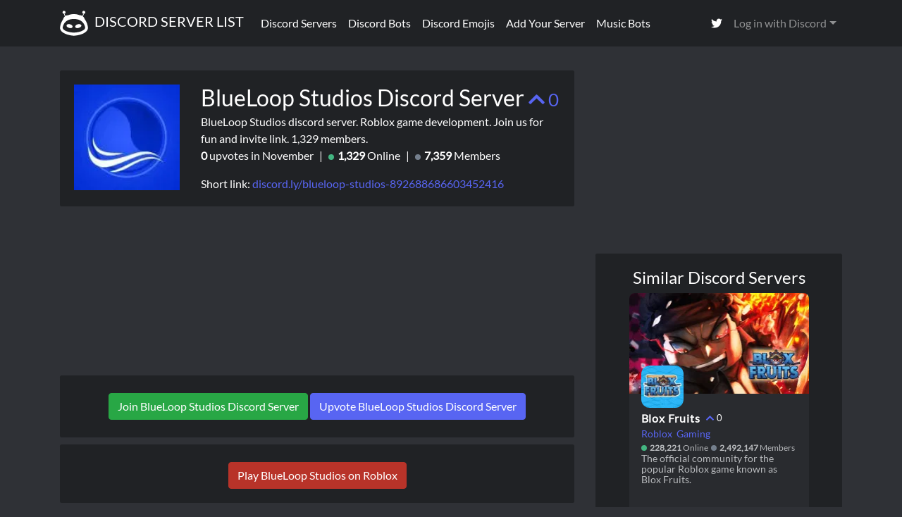

--- FILE ---
content_type: text/html; charset=utf-8
request_url: https://discordbotlist.com/servers/blueloop-studios-892688686603452416
body_size: 8368
content:
<!doctype html>
<html data-n-head-ssr lang="en-US" data-n-head="%7B%22lang%22:%7B%22ssr%22:%22en-US%22%7D%7D">
  <head ><script>(function(w,i,g){w[g]=w[g]||[];if(typeof w[g].push=='function')w[g].push(i)})
(window,'GTM-KLTMF9F','google_tags_first_party');</script><script>(function(w,d,s,l){w[l]=w[l]||[];(function(){w[l].push(arguments);})('set', 'developer_id.dYzg1YT', true);
		w[l].push({'gtm.start':new Date().getTime(),event:'gtm.js'});var f=d.getElementsByTagName(s)[0],
		j=d.createElement(s);j.async=true;j.src='/kh5p/';
		f.parentNode.insertBefore(j,f);
		})(window,document,'script','dataLayer');</script>
    <meta data-n-head="ssr" http-equiv="Content-Type" content="text/html; charset=utf-8"><meta data-n-head="ssr" name="language" content="English"><meta data-n-head="ssr" name="viewport" content="width=device-width,initial-scale=1,shrink-to-fit=no"><meta data-n-head="ssr" data-hid="theme-color" name="theme-color" content="#5865F2"><meta data-n-head="ssr" property="og:type" content="website"><meta data-n-head="ssr" property="og:site_name" value="Discord Bot List"><meta data-n-head="ssr" data-hid="og:url" property="og:url" content="https://discordbotlist.com"><meta data-n-head="ssr" name="msapplication-TileColor" content="#5865F2"><meta data-n-head="ssr" name="msapplication-TileImage" content="/ms-icon-144x144.png"><meta data-n-head="ssr" name="twitter:card" content="summary"><meta data-n-head="ssr" name="twitter:site" content="@dbotlist"><meta data-n-head="ssr" data-hid="description" name="description" content="BlueLoop Studios discord server. Roblox game development. Join us for fun and invite link. 1,329 members."><meta data-n-head="ssr" data-hid="keywords" name="keywords" content=""><meta data-n-head="ssr" data-hid="og:title" property="og:title" content="BlueLoop Studios Discord Server"><meta data-n-head="ssr" data-hid="og:description" property="og:description" content="Welcome to BlueLoop Studios, We make cool roblox games! and we can have alot of fun here!"><meta data-n-head="ssr" data-hid="og:image" property="og:image" content="https://dbl-discord.usercontent.prism.gg/icons/892688686603452416/b15eec5ab2ad57e2257fcf73a140ace3.png?size=256"><title>Join BlueLoop Studios Discord Server | Invite Link</title><link data-n-head="ssr" rel="preload" href="https://static.anonymised.io/light/loader.js" as="script"><link data-n-head="ssr" rel="preload" href="https://boot.pbstck.com/v1/adm/29121bd2-0bdb-4975-abc8-970292a12ab0" as="script"><link data-n-head="ssr" rel="preload" href="https://00917082-71e9-498e-8343-00c3df06b798.edge.permutive.app/00917082-71e9-498e-8343-00c3df06b798-web.js" as="script"><link data-n-head="ssr" rel="preload" href="https://btloader.com/tag?o=5684350990417920&amp;upapi=true" as="script"><link data-n-head="ssr" rel="preload" href="https://cdn.privacy-mgmt.com/unified/wrapperMessagingWithoutDetection.js" as="script"><link data-n-head="ssr" rel="preload" href="https://www.googletagmanager.com/gtag/js?id=G-0CPE0JFSCT" as="script"><link data-n-head="ssr" rel="preload" href="https://static.anonymised.io/light/bundle.js?v=0.3.21" as="script"><link data-n-head="ssr" rel="preload" href="https://securepubads.g.doubleclick.net/tag/js/gpt.js" as="script"><link data-n-head="ssr" rel="shortcut icon" href="/favicon.ico" type="image/x-icon"><link data-n-head="ssr" rel="icon" href="/favicon.ico" type="image/x-icon"><link data-n-head="ssr" rel="apple-touch-icon" href="/apple-icon.png"><link data-n-head="ssr" rel="manifest" href="/manifest.json"><link data-n-head="ssr" rel="preconnect" href="https://dbl-static.usercontent.prism.gg/" crossorigin=""><link data-n-head="ssr" rel="preconnect" href="https://dbl-discord.usercontent.prism.gg/" crossorigin=""><link data-n-head="ssr" rel="preconnect" href="https://cdn.discordapp.com/" crossorigin=""><link data-n-head="ssr" rel="canonical" href="https://discordbotlist.com/servers/blueloop-studios-892688686603452416"><script data-n-head="ssr">window.AdSlots = window.AdSlots || {cmd: [] };</script><script data-n-head="ssr" data-hid="nn-script" async src="https://kumo.network-n.com/dist/app.js" site="discord-bot-list"></script><script data-n-head="ssr" data-hid="google-adsense" async src="https://pagead2.googlesyndication.com/pagead/js/adsbygoogle.js?client=ca-pub-4275711633000137" crossorigin="anonymous"></script><script data-n-head="ssr" data-hid="plausible" defer data-domain="discordbotlist.com" src="https://magic.prism.gg/js/script.js"></script><script data-n-head="ssr">window.plausible = window.plausible || function() { (window.plausible.q = window.plausible.q || []).push(arguments) }</script><script data-n-head="ssr">
            var _comscore = _comscore || [];
            _comscore.push({ c1: "2", c2: "34351983" ,  options: { enableFirstPartyCookie: "false" } });
            (function() {
              var s = document.createElement("script"), el = document.getElementsByTagName("script")[0]; s.async = true;
              s.src = "https://sb.scorecardresearch.com/cs/34351983/beacon.js";
              el.parentNode.insertBefore(s, el);
            })();
          </script><script data-n-head="ssr" data-hid="gtm-script">if(!window._gtm_init){window._gtm_init=1;(function(w,n,d,m,e,p){w[d]=(w[d]==1||n[d]=='yes'||n[d]==1||n[m]==1||(w[e]&&w[e][p]&&w[e][p]()))?1:0})(window,navigator,'doNotTrack','msDoNotTrack','external','msTrackingProtectionEnabled');(function(w,d,s,l,x,y){w[x]={};w._gtm_inject=function(i){if(w.doNotTrack||w[x][i])return;w[x][i]=1;w[l]=w[l]||[];w[l].push({'gtm.start':new Date().getTime(),event:'gtm.js'});var f=d.getElementsByTagName(s)[0],j=d.createElement(s);j.async=true;j.src='https://www.googletagmanager.com/gtm.js?id='+i;f.parentNode.insertBefore(j,f);};w[y]('GTM-KLTMF9F')})(window,document,'script','dataLayer','_gtm_ids','_gtm_inject')}</script><script data-n-head="ssr" type="application/ld+json">{"@context":"https://schema.org","@type":"BreadcrumbList","itemListElement":[{"@type":"ListItem","position":1,"name":"Home","item":"https://discordbotlist.com"},{"@type":"ListItem","position":2,"name":"Servers","item":"https://discordbotlist.com/servers"},{"@type":"ListItem","position":3,"name":"BlueLoop Studios","item":"https://discordbotlist.com/servers/blueloop-studios-892688686603452416"}]}</script><link rel="modulepreload" href="/_nuxt/66ec5e7.modern.js" as="script"><link rel="modulepreload" href="/_nuxt/b6413e7.modern.js" as="script"><link rel="preload" href="/_nuxt/css/a6ad2b3.css" as="style"><link rel="modulepreload" href="/_nuxt/1629301.modern.js" as="script"><link rel="preload" href="/_nuxt/css/5b8bb18.css" as="style"><link rel="modulepreload" href="/_nuxt/78c1b2f.modern.js" as="script"><link rel="stylesheet" href="/_nuxt/css/a6ad2b3.css"><link rel="stylesheet" href="/_nuxt/css/5b8bb18.css">
  </head>
  <body >
    <noscript data-n-head="ssr" data-hid="gtm-noscript" data-pbody="true"><iframe src="https://www.googletagmanager.com/ns.html?id=GTM-KLTMF9F&" height="0" width="0" style="display:none;visibility:hidden" title="gtm"></iframe></noscript><div data-server-rendered="true" id="__nuxt"><!----><div id="__layout"><div data-v-7b5679aa><header data-v-3ff45959 data-v-7b5679aa><!----> <nav class="navbar navbar-dark navbar-expand-xl" data-v-3ff45959><div class="container" data-v-3ff45959><a href="/servers" target="_self" class="navbar-brand nuxt-link-active" data-v-3ff45959><img src="/_nuxt/img/discordbotlist-transparent.a1bdf59.svg" alt="Discord Servers Logo" title="Home" class="logo" data-v-3ff45959>
        DISCORD SERVER LIST
      </a> <button type="button" aria-label="Toggle navigation" class="navbar-toggler" data-v-3ff45959><span class="navbar-toggler-icon"></span></button> <div id="nav-collapse" class="navbar-collapse collapse" style="display:none;" data-v-3ff45959><ul class="navbar-nav" data-v-3ff45959><!----> <li title="Discord Servers" class="nav-item" data-v-3ff45959><a href="/servers" target="_self" class="nav-link nuxt-link-active" data-v-3ff45959>
            Discord Servers
          </a></li> <li title="Discord Bots" class="nav-item" data-v-3ff45959><a href="/" target="_self" class="nav-link nuxt-link-active" data-v-3ff45959>
            Discord Bots
          </a></li> <li title="Discord Emojis" class="nav-item" data-v-3ff45959><a href="/emojis" target="_self" class="nav-link" data-v-3ff45959>
            Discord Emojis
          </a></li> <li title="Add Your Discord Server" class="nav-item" data-v-3ff45959><a href="/servers/mine" rel="nofollow" target="_self" class="nav-link" data-v-3ff45959>
            Add Your Server
          </a></li> <li title="Top Discord Music Bots" class="nav-item" data-v-3ff45959><a href="/discord-music-bots" target="_self" class="nav-link" data-v-3ff45959>
            Music Bots
          </a></li> <!----></ul> <ul class="navbar-nav ml-auto" data-v-3ff45959><li title="discordbotlist.com Twitter" class="nav-item twitter" data-v-3ff45959><a href="https://twitter.com/dbotlist" rel="noopener" target="_blank" class="nav-link" data-v-3ff45959><!----></a></li> <li class="nav-item b-nav-dropdown dropdown login-server" data-v-3ff45959><a role="button" aria-haspopup="true" aria-expanded="false" href="#" target="_self" class="nav-link dropdown-toggle"><span title="Log in with Discord" data-v-3ff45959>Log in with Discord</span></a><ul tabindex="-1" class="dropdown-menu dropdown-menu-right"> <li role="presentation" data-v-3ff45959><form tabindex="-1" class="b-dropdown-form" data-v-3ff45959><div class="custom-control custom-checkbox" data-v-3ff45959><input type="checkbox" name="checkbox-navbar" value="true" checked="checked" class="custom-control-input"><label class="custom-control-label">
                  Join our Discord
                </label></div> <button type="button" class="btn btn-blurple" data-v-3ff45959>
                  Log in
                </button></form></li></ul></li></ul></div></div></nav></header> <br data-v-7b5679aa> <div class="main-content" data-v-7b5679aa><div class="container" data-v-7b5679aa data-v-7b5679aa><div data-v-12576fae data-v-7b5679aa><!----> <div class="row" data-v-12576fae><div class="col-12 col-md-8" data-v-12576fae><div class="bot-block" data-v-12576fae><div class="row" data-v-12576fae><div class="col-12 col-md-3" data-v-12576fae><img src="https://dbl-discord.usercontent.prism.gg/icons/892688686603452416/b15eec5ab2ad57e2257fcf73a140ace3.png?size=256" alt="BlueLoop Studios Discord Server Logo" width="100%" class="bot-avatar" data-v-12576fae></div> <div class="col-12 col-md-9 bot-info" data-v-12576fae><h1 class="bot-name" style="font-size:32px" data-v-12576fae>
              BlueLoop Studios Discord Server
            </h1> <a href="/servers/blueloop-studios-892688686603452416/upvote" rel="nofollow" class="upvotes" data-v-12576fae><!----> 0
            </a> <br data-v-12576fae>
            BlueLoop Studios discord server. Roblox game development. Join us for fun and invite link. 1,329 members.
            <br data-v-12576fae> <ul data-v-12576fae><li data-v-12576fae><b data-v-12576fae>0</b>
                upvotes in November
              </li> <li data-v-12576fae><i class="status online" data-v-12576fae></i> <b data-v-12576fae>1,329</b> Online
              </li> <li data-v-12576fae><i class="status offline" data-v-12576fae></i> <b data-v-12576fae>7,359</b> Members
              </li></ul> <span data-v-12576fae>
              Short link: <a href="javascript:undefined;" data-v-12576fae>discord.ly/blueloop-studios-892688686603452416</a></span> <!----></div></div></div> <!----> <div class="ad" data-v-f56067c2 data-v-12576fae><!----> <div class="placement" data-v-f56067c2><div id="nn_player" data-v-f56067c2></div></div></div> <div class="bot-block text-center" data-v-12576fae><a href="/servers/blueloop-studios-892688686603452416/join" rel="nofollow" target="_self" class="btn btn-success" style="margin-bottom:5px;" data-v-12576fae><h2 style="font-size:inherit;display:inline;" data-v-12576fae>Join BlueLoop Studios Discord Server</h2></a> <a href="/servers/blueloop-studios-892688686603452416/upvote" rel="nofollow" target="_self" class="btn btn-blurple" style="margin-bottom:5px;" data-v-12576fae><h2 style="font-size:inherit;display:inline;" data-v-12576fae>Upvote BlueLoop Studios Discord Server</h2></a> <!----></div> <div class="bot-block text-center" data-v-12576fae><a href="https://bloxscape.com/games/weird-strict-dad?utm_source=dbl&amp;utm_medium=server_page&amp;utm_campaign=cta_play" rel="noopener" target="_blank" class="btn btn-red" data-v-12576fae>
          Play BlueLoop Studios on Roblox
        </a></div> <!----> <div class="ad bot-ad" data-v-f56067c2 data-v-12576fae><!----> <div class="placement" data-v-f56067c2><div id="nn_lb1" data-v-f56067c2></div></div></div> <div class="bot-block" data-v-12576fae>
        The BlueLoop Studios Discord server has
        <!---->
        1.3K online members and
        0 upvotes.
        <!----> <br data-v-12576fae><br data-v-12576fae> <h2 style="font-size:inherit;display:inline;" data-v-12576fae>BlueLoop Studios Discord Server Described</h2>: 
        Welcome to BlueLoop Studios, We make cool roblox games! and we can have alot of fun here!
      </div> <article class="bot-block" data-v-12576fae><div class="markdown" data-v-12576fae><span class="h1">BlueLoop Studios</span><br />
<p><strong>Welcome to BlueLoop Studios!</strong> 🎮 We are a community of passionate game developers who specialize in creating exciting Roblox games. Join us and embark on a journey filled with creativity, innovation, and endless fun! 🚀</p>
<p>In our server, you’ll find a vibrant community of like-minded individuals who share a common love for gaming and game development. Whether you’re a seasoned developer or just starting out, there’s a place for everyone here. 💪</p>
<p><strong>What sets us apart is our dedication to quality and originality.</strong> Our talented team of developers works tirelessly to bring you unique and immersive gaming experiences that will keep you hooked for hours on end. 🌟</p>
<p>But it’s not all about the games! We also believe in fostering a supportive and inclusive community. Our server provides a platform for collaboration, where you can connect with fellow developers, share ideas, and learn from each other’s experiences. 🤝</p>
<p>Join us today and become a part of the BlueLoop Studios family! 🎉 Together, we’ll create unforgettable gaming experiences and forge lasting friendships. So what are you waiting for? Jump in and let the adventure begin! 🚀🌟</p>
</div></article> <!----></div> <div class="col-12 col-md-4" data-v-12576fae><div class="ad" data-v-f56067c2 data-v-12576fae><!----> <div class="placement" data-v-f56067c2><div id="nn_mpu1" data-v-f56067c2></div></div></div> <div class="bot-block" data-v-12576fae><p class="h4 text-center" data-v-12576fae>Similar Discord Servers</p> <div data-v-12576fae><div class="bot-card" style="cursor:pointer;margin-left:auto;margin-right:auto;" data-v-6d391944 data-v-12576fae><div class="splash" data-v-6d391944><img src="https://dbl-discord.usercontent.prism.gg/banners/586704051148816385/a_27eac010e94a89db5187a46edeadc8a6.png?size=256" alt="Blox Fruits Discord Server Banner" data-v-6d391944></div> <div class="avatar" data-v-6d391944><div class="mask" data-v-6d391944><img alt="Blox Fruits Discord Server Logo" src="https://dbl-discord.usercontent.prism.gg/icons/586704051148816385/a_0373a32bd3c0a40c117a7dbfc541eaf1.png?size=64" data-v-6d391944></div></div> <div class="card-inner" data-v-6d391944><div class="bot-name singleliner" data-v-6d391944><a href="/servers/bloxfruits" title="Blox Fruits Discord Server" data-v-6d391944><span data-v-6d391944>
          Blox Fruits
        </span></a></div> <div class="upvotes" data-v-6d391944><!----> 0</div> <br data-v-6d391944> <div class="bot-tags text-14 singleliner" style="display:block" data-v-6d391944><span data-v-6d391944><a href="/discord-roblox-servers" class="tag-link" data-v-6d391944><span data-v-6d391944>Roblox</span></a> 
      </span><span data-v-6d391944><a href="/discord-gaming-servers" class="tag-link" data-v-6d391944><span data-v-6d391944>Gaming</span></a> 
      </span></div> <div class="description text-14" data-v-6d391944><div class="members" data-v-6d391944><i class="status online" data-v-6d391944></i> <b data-v-6d391944>228,221</b> Online
        <i class="status offline" data-v-6d391944></i> <b data-v-6d391944>2,492,147</b> Members
      </div> <!----> <span data-v-6d391944>
        The official community for the popular Roblox game known as Blox Fruits.
      </span></div> <div class="bot-actions text-center" data-v-6d391944><a href="/servers/bloxfruits" data-v-6d391944><span data-v-6d391944>
          Join Server
        </span></a> <a href="https://bloxscape.com/games/blox-fruits" data-v-6d391944><span data-v-6d391944>
          Roblox Game
        </span></a> <!----></div></div></div></div><div data-v-12576fae><div class="bot-card" style="cursor:pointer;margin-left:auto;margin-right:auto;" data-v-6d391944 data-v-12576fae><div class="splash" data-v-6d391944><img src="https://dbl-discord.usercontent.prism.gg/banners/871820516825116723/d4072d6a98c928e70c9c3bfa35083080.png?size=256" alt="Yielding Arts Discord Server Banner" data-v-6d391944></div> <div class="avatar" data-v-6d391944><div class="mask" data-v-6d391944><img alt="Yielding Arts Discord Server Logo" src="https://dbl-discord.usercontent.prism.gg/icons/871820516825116723/56e4b49ca8bf017e05574043d97ad766.png?size=64" data-v-6d391944></div></div> <div class="card-inner" data-v-6d391944><div class="bot-name singleliner" data-v-6d391944><a href="/servers/yielding" title="Yielding Arts Discord Server" data-v-6d391944><span data-v-6d391944>
          Yielding Arts
        </span></a></div> <div class="upvotes" data-v-6d391944><!----> 0</div> <br data-v-6d391944> <div class="bot-tags text-14 singleliner" style="display:block" data-v-6d391944><a href="/servers/yielding" title="TSB Discord Server" data-v-6d391944><span data-v-6d391944>TSB Tag Discord Server</span></a></div> <div class="description text-14" data-v-6d391944><div class="members" data-v-6d391944><i class="status online" data-v-6d391944></i> <b data-v-6d391944>151,522</b> Online
        <i class="status offline" data-v-6d391944></i> <b data-v-6d391944>1,656,665</b> Members
      </div> <!----> <span data-v-6d391944>
        You can play on any device. ⭐ Please consider liking and favoriting the game for more updates.
      </span></div> <div class="bot-actions text-center" data-v-6d391944><a href="/servers/yielding" data-v-6d391944><span data-v-6d391944>
          Join Server
        </span></a> <a href="https://bloxscape.com/games/the-strongest-battlegrounds" data-v-6d391944><span data-v-6d391944>
          Roblox Game
        </span></a> <!----></div></div></div></div><div data-v-12576fae><a href="/servers/allstar" title="All Star Discord Server" data-v-12576fae>
            All Star Discord Server
            <br data-v-12576fae></a></div><div data-v-12576fae><a href="/servers/kinglegacy" title="King Legacy Discord Server" data-v-12576fae>
            King Legacy Discord Server
            <br data-v-12576fae></a></div><div data-v-12576fae><a href="/servers/tds" title="Tower Defense Simulator Discord Server" data-v-12576fae>
            Tower Defense Simulator Discord Server
            <br data-v-12576fae></a></div><div data-v-12576fae><a href="/servers/aut" title="A Universal Time Discord Server" data-v-12576fae>
            A Universal Time Discord Server
            <br data-v-12576fae></a></div><div data-v-12576fae><a href="/servers/aotrevolution" title="AoT Revolution Discord Server" data-v-12576fae>
            AoT Revolution Discord Server
            <br data-v-12576fae></a></div></div> <div class="bot-block bot-extra" data-v-12576fae><!----> <!----></div></div></div></div></div></div> <div data-v-f56067c2 data-v-7b5679aa><script data-v-f56067c2>
    if (!document.getElementById('nn_lb5_sticky')) {
      var div = document.createElement('div');
      div.id = 'nn_lb5_sticky';
      document.documentElement.appendChild(div);
    }
  </script></div> <div class="ad" data-v-f56067c2 data-v-7b5679aa><!----> <div class="placement" data-v-f56067c2><div id="nn_1by1" data-v-f56067c2></div></div></div> <div class="ad" data-v-f56067c2 data-v-7b5679aa><!----> <div class="placement" data-v-f56067c2><div id="nn_skinl" data-v-f56067c2></div></div></div> <div class="ad" data-v-f56067c2 data-v-7b5679aa><!----> <div class="placement" data-v-f56067c2><div id="nn_skinr" data-v-f56067c2></div></div></div> <div class="footer" data-v-26461daa data-v-7b5679aa><div class="container" data-v-26461daa><div class="text-center disclaimer" data-v-26461daa>
     The literal and graphical information presented on this site about Discord, Discord Bots and Discord Servers and its trademarks are ©2024 Discord Inc. 
     This website is not produced by, endorsed by, supported by, or affiliated with Discord Inc.
    </div> <div class="row" data-v-26461daa><div class="col-md-4 col-12" data-v-26461daa><div class="list-head" data-v-26461daa>Links</div> <ul data-v-26461daa><li data-v-26461daa><a href="https://docs.discordbotlist.com/" target="_blank" data-v-26461daa>API</a></li> <li data-v-26461daa><a href="https://www.iubenda.com/privacy-policy/68838066" target="_blank" data-v-26461daa>Privacy Policy</a></li> <li data-v-26461daa><a href="https://www.iubenda.com/privacy-policy/68838066/cookie-policy" target="_blank" data-v-26461daa>Cookie Policy</a></li> <li data-v-26461daa><a href="https://www.iubenda.com/terms-and-conditions/68838066" target="_blank" data-v-26461daa>Terms and Conditions</a></li> <li data-v-26461daa><a href="#" class="nn-cmp-show" data-v-26461daa>Manage Cookies</a></li> <li data-v-26461daa><a href="https://discord.gg/cc7Y4jX" target="_blank" data-v-26461daa>Official Discord Server</a></li> <li data-v-26461daa><a href="mailto:support@discordbotlist.com" target="_blank" data-v-26461daa>Contact Us</a></li> <li data-v-26461daa><a href="/ads" data-v-26461daa>Advertise</a></li></ul></div> <div class="col-md-4 col-12" data-v-26461daa><div class="list-head" data-v-26461daa>Tags</div> <ul data-v-26461daa><li data-v-26461daa><a href="/discord-music-bots" data-v-26461daa>Discord Music Bots</a></li><li data-v-26461daa><a href="/discord-crypto-bots" data-v-26461daa>Discord Crypto Bots</a></li><li data-v-26461daa><a href="/discord-moderation-bots" data-v-26461daa>Discord Moderation Bots</a></li><li data-v-26461daa><a href="/discord-levelling-bots" data-v-26461daa>Discord Levelling Bots</a></li></ul></div> <div class="col-md-4 col-12" data-v-26461daa><div class="list-head" data-v-26461daa>Partners</div> <ul data-v-26461daa><li data-v-26461daa><a href="https://minecraft-server.net/" target="_blank" data-v-26461daa>Minecraft Server List</a></li> <li data-v-26461daa><a href="https://wecoach.gg" target="_blank" data-v-26461daa>WeCoach</a></li> <li data-v-26461daa><a href="https://botsdb.com" target="_blank" data-v-26461daa>BotsDB</a></li> <li data-v-26461daa><a href="https://bloxscape.com" target="_blank" data-v-26461daa>Bloxscape</a></li></ul></div></div></div></div></div></div></div><script>window.__NUXT__=(function(a,b,c,d,e,f,g,h,i,j,k,l,m,n,o,p){f.slug="blueloop-studios-892688686603452416";f.short_description="Welcome to BlueLoop Studios, We make cool roblox games! and we can have alot of fun here!";f.meta_description="BlueLoop Studios discord server. Roblox game development. Join us for fun and invite link. \u003CMEMBERS\u003E members.";f.long_description="# BlueLoop Studios\n\n**Welcome to BlueLoop Studios!** 🎮 We are a community of passionate game developers who specialize in creating exciting Roblox games. Join us and embark on a journey filled with creativity, innovation, and endless fun! 🚀\n\nIn our server, you'll find a vibrant community of like-minded individuals who share a common love for gaming and game development. Whether you're a seasoned developer or just starting out, there's a place for everyone here. 💪\n\n**What sets us apart is our dedication to quality and originality.** Our talented team of developers works tirelessly to bring you unique and immersive gaming experiences that will keep you hooked for hours on end. 🌟\n\nBut it's not all about the games! We also believe in fostering a supportive and inclusive community. Our server provides a platform for collaboration, where you can connect with fellow developers, share ideas, and learn from each other's experiences. 🤝\n\nJoin us today and become a part of the BlueLoop Studios family! 🎉 Together, we'll create unforgettable gaming experiences and forge lasting friendships. So what are you waiting for? Jump in and let the adventure begin! 🚀🌟";f.server_name=g;f.profile={name:g,icon:"b15eec5ab2ad57e2257fcf73a140ace3",banner:"6fab968815e1e6a4474de6edc454a745",members:[1329,7359]};f.imported_external=a;f.created_at=1701294366581;f.valid_at=1708705679161;f.tags=[];f.bloxscape_id="weird-strict-dad";f.deleted=a;f.metrics={joins:h};f.upvotes=b;f.id="892688686603452416";f.listed=a;return {layout:"contained_ads",data:[{server:f,similarServers:[{slug:"bloxfruits",short_description:"The official community for the popular Roblox game known as Blox Fruits.",profile:{name:i,icon:"a_0373a32bd3c0a40c117a7dbfc541eaf1",banner:"a_27eac010e94a89db5187a46edeadc8a6",members:[228221,2492147],tag:d,badge:b,badge_color_primary:j,badge_color_secondary:"#800000"},imported:a,tags:[k,e,"social","community","lfg"],guild_name:i,valid_at:1762427758242,bloxscape_id:"blox-fruits",bumped_at:1761047353093,moderated:a,metrics:{joins:25},premium:c,upvotes:b,id:"586704051148816385",listed:a},{slug:"yielding",short_description:"You can play on any device. ⭐ Please consider liking and favoriting the game for more updates.",profile:{name:"Yielding Arts",icon:"56e4b49ca8bf017e05574043d97ad766",banner:"d4072d6a98c928e70c9c3bfa35083080",members:[151522,1656665],tag:"TSB",badge:8,badge_color_primary:"#00b8ff",badge_color_secondary:l},imported_external:a,valid_at:1762407949041,tags:[],bloxscape_id:"the-strongest-battlegrounds",bumped_at:1755596117334,moderated:a,metrics:{joins:13},premium:c,upvotes:b,id:"871820516825116723",listed:a},{slug:"allstar",short_description:"Form teams and defend your towers! Get ready for an adventure through the wonderful world of All Star Tower Defense!",profile:{name:m,icon:"ef82a301ef9221a40df673d1eff8ca1c",banner:"8a48eb8a65ac4a1482f44d8f48967955",members:[166681,1566717],tag:"ASTD",badge:7,badge_color_primary:"#ff1c90",badge_color_secondary:"#ff7fc0"},imported_user:a,tags:[e,"fortnite","minecraft","rocket-league","overwatch"],guild_name:m,valid_at:1762411740076,bloxscape_id:"all-star-tower-defense",bumped_at:1752481329100,moderated:a,premium:c,upvotes:b,id:"710745950380884009",listed:a},{slug:"kinglegacy",short_description:"Welcome to King Legacy's Official Discord Server! King Legacy is a Roblox game inspired by an anime called One Piece.",profile:{name:n,icon:"9da3ddbad400fdf2db8f97b2cf9f0e28",banner:"972e177bd2692673ae43964a8b0a8bec",members:[77183,1040186],tag:"KL",badge:27,badge_color_primary:"#eebe1a",badge_color_secondary:"#16b6f0"},imported_user:a,tags:[k,"anime",e,"emotes","global-emotes"],guild_name:n,valid_at:1762430810137,bloxscape_id:"king-legacy",bumped_at:1748772696017,moderated:a,metrics:{joins:4},premium:c,upvotes:b,id:"658675654799130624",listed:a},{slug:"tds",short_description:"Official Discord Server for Tower Defense Simulator! Game: https:\u002F\u002Fplaytds.paradoxum.games",profile:{name:"Tower Defense Simulator",icon:"9e94098dd94e81680f6de7fa5108d695",banner:"86989a0382b08121dc86a831a02776f6",members:[128789,895595],tag:"TDS",badge:b,badge_color_primary:"#32839a",badge_color_secondary:l},imported_external:a,valid_at:1762439123259,tags:[],bloxscape_id:"tower-defense-simulator",bumped_at:1747178316136,moderated:a,metrics:{joins:h},premium:c,upvotes:b,id:"587355301083349002",listed:a},{slug:"aut",short_description:"A Universal Time is a roblox game that brings several fandoms together, created & worked on by kur, nub, and other devs.",profile:{name:"A Universal Time",icon:"9e8c90ab1713af67939d1fc60549e75f",banner:"ad2a9b03bb7cf676a46722d8f2231068",members:[143532,868111],tag:"AUT",badge:o,badge_color_primary:"#8a43ff",badge_color_secondary:"#bd95ff"},imported_external:a,valid_at:1762445874124,tags:[],bloxscape_id:"a-universal-time",moderated:a,bumped_at:1749355883484,premium:c,upvotes:b,id:"717072320321159178",listed:a},{slug:"aotrevolution",short_description:"An Attack on Titan inspired game on the ROBLOX Platform which will have many unique features unlike any other AOT game.",profile:{name:"AoT Revolution",icon:"caaf92081365782908e40d865edc4c60",banner:"113c90a62120c185ee217e74f2a1fad8",members:[120943,862967],tag:"AoTR",badge:o,badge_color_primary:j,badge_color_secondary:"#fffc7f"},imported_user:a,valid_at:1762408882715,tags:[],bloxscape_id:"attack-on-titan-revolution",bumped_at:1762410979114,moderated:a,metrics:{joins:16,upvotes:p},premium:c,upvotes:p,id:"1035306790222561414",listed:a}],serverAdmin:c,full:c,longDescription:"\u003Cspan class=\"h1\"\u003EBlueLoop Studios\u003C\u002Fspan\u003E\u003Cbr \u002F\u003E\n\u003Cp\u003E\u003Cstrong\u003EWelcome to BlueLoop Studios!\u003C\u002Fstrong\u003E 🎮 We are a community of passionate game developers who specialize in creating exciting Roblox games. Join us and embark on a journey filled with creativity, innovation, and endless fun! 🚀\u003C\u002Fp\u003E\n\u003Cp\u003EIn our server, you’ll find a vibrant community of like-minded individuals who share a common love for gaming and game development. Whether you’re a seasoned developer or just starting out, there’s a place for everyone here. 💪\u003C\u002Fp\u003E\n\u003Cp\u003E\u003Cstrong\u003EWhat sets us apart is our dedication to quality and originality.\u003C\u002Fstrong\u003E Our talented team of developers works tirelessly to bring you unique and immersive gaming experiences that will keep you hooked for hours on end. 🌟\u003C\u002Fp\u003E\n\u003Cp\u003EBut it’s not all about the games! We also believe in fostering a supportive and inclusive community. Our server provides a platform for collaboration, where you can connect with fellow developers, share ideas, and learn from each other’s experiences. 🤝\u003C\u002Fp\u003E\n\u003Cp\u003EJoin us today and become a part of the BlueLoop Studios family! 🎉 Together, we’ll create unforgettable gaming experiences and forge lasting friendships. So what are you waiting for? Jump in and let the adventure begin! 🚀🌟\u003C\u002Fp\u003E\n",vanityURL:a,slugTag:void 0}],fetch:{},error:d,state:{init:a,auth:{token:d,expiresIn:d,obtainedAt:d,scope:d},bots:{bots:{}},servers:{servers:{"892688686603452416":f},myServers:{}},user:{self:{},users:{}}},serverRendered:a,routePath:"\u002Fservers\u002Fblueloop-studios-892688686603452416",config:{clientID:"477949690848083968",discordServerClientID:"1095165733773774961",baseURL:"https:\u002F\u002Fdiscordbotlist.com",vapidPublicKey:"BKOuSREi73tCKQ75tVRx4IKAvPZr9DStFf70ILUK4iz8oT8aIHuIPzVzqRcjwWfdgljgGQ-8-Z_S-aeHevJKZkU",cdnBaseURL:"https:\u002F\u002Fdbl-static.usercontent.prism.gg\u002F",turnstileSiteKey:"0x4AAAAAAAAsIqIxiKo0hLVB",hCaptchaSiteKey:"5a62a74a-b8aa-41d8-8270-f5d12245eb9c",liveAds:a,_app:{basePath:"\u002F",assetsPath:"\u002F_nuxt\u002F",cdnURL:d}}}}(true,0,false,null,"gaming",{},"BlueLoop Studios",2,"Blox Fruits","#ff0000","roblox","#71c2d9","All Star","King Legacy",5,1));</script><script>!function(){var e=document,t=e.createElement("script");if(!("noModule"in t)&&"onbeforeload"in t){var n=!1;e.addEventListener("beforeload",function(e){if(e.target===t)n=!0;else if(!e.target.hasAttribute("nomodule")||!n)return;e.preventDefault()},!0),t.type="module",t.src=".",e.head.appendChild(t),t.remove()}}();</script><script nomodule src="/_nuxt/386aa24.js" defer></script><script type="module" src="/_nuxt/66ec5e7.modern.js" defer></script><script nomodule src="/_nuxt/050a808.js" defer></script><script type="module" src="/_nuxt/b6413e7.modern.js" defer></script><script nomodule src="/_nuxt/c1a2791.js" defer></script><script type="module" src="/_nuxt/1629301.modern.js" defer></script><script nomodule src="/_nuxt/b9fb8e3.js" defer></script><script type="module" src="/_nuxt/78c1b2f.modern.js" defer></script>
  <script defer src="https://static.cloudflareinsights.com/beacon.min.js/vcd15cbe7772f49c399c6a5babf22c1241717689176015" integrity="sha512-ZpsOmlRQV6y907TI0dKBHq9Md29nnaEIPlkf84rnaERnq6zvWvPUqr2ft8M1aS28oN72PdrCzSjY4U6VaAw1EQ==" data-cf-beacon='{"version":"2024.11.0","token":"997800e50ae94777941eac2aaef8be2f","server_timing":{"name":{"cfCacheStatus":true,"cfEdge":true,"cfExtPri":true,"cfL4":true,"cfOrigin":true,"cfSpeedBrain":true},"location_startswith":null}}' crossorigin="anonymous"></script>
</body>
</html>


--- FILE ---
content_type: text/css; charset=UTF-8
request_url: https://discordbotlist.com/_nuxt/css/5b8bb18.css
body_size: 1256
content:
.nuxt-progress{background-color:#5865f2;height:2px;left:0;opacity:1;position:fixed;right:0;top:0;transition:width .1s,opacity .4s;width:0;z-index:999999}.nuxt-progress.nuxt-progress-notransition{transition:none}.nuxt-progress-failed{background-color:red}@font-face{font-family:Lato;font-style:normal;font-weight:400;src:url(/_nuxt/fonts/Lato-Regular.9d883d5.ttf) format("truetype")}a{color:#5865f2;-webkit-text-decoration:none;text-decoration:none}body{--cmpBgColor:#202225;--cmpTextColor:#fff;--cmpLinkColor:#5865f2;--cmpPurposesColor:#fff;--cmpBrandColor:#5865f2;--cmpLogo:url(/_nuxt/img/discordbotlist-transparent.a1bdf59.svg);background-color:#2f3136;color:#fff;font-family:Lato,sans-serif;overflow-x:hidden}.dropdown-menu{background-color:#282b30!important;color:#fff!important;max-height:300px;max-width:165px;outline:none;overflow-x:hidden}.dropdown-menu .dropdown-item.active,.dropdown-menu .dropdown-item:hover{background-color:#25282d}.dropdown-menu a{color:#fff!important}.btn-blurple{background-color:#5865f2;border-color:#5865f2;color:#fff}.btn-blurple:hover{background-color:#5470d2;border-color:#4a67cf;color:#fff!important}.btn-twitter{color:#fff}.btn-twitter,.btn-twitter:hover{background-color:#1da1f2;border-color:#1da1f2}.btn-twitter:hover{color:#fff!important}.btn-youtube{color:#fff}.btn-youtube,.btn-youtube:hover{background-color:#c4302b;border-color:#c4302b}.btn-youtube:hover{color:#fff!important}.btn-red{background-color:#b83329;border-color:#b83329;color:#fff}.btn-red:hover{background-color:#a32e26;border-color:#a32e26;color:#fff!important}.fa-blurple{color:#5865f2}.badge-gold{background-color:#e68d09;color:#fff}.badge-blurple{background-color:#5865f2;color:#fff}.badge{margin-right:5px}.card{background-color:#202225}.card-body{padding:0}.text-muted{color:#adadad!important}.discord-divider{border-top:thin solid hsla(0,0%,100%,.06);height:1px;margin:32px 0;width:100%}.discord-textbox,.discord-textbox:focus{background:#2b2f33;border:1px solid #1a1a1a;border-radius:3px;color:#fff;font-size:14px;margin-bottom:1px;margin-top:1px;padding:10px}div.discord-textbox,div.discord-textbox:focus{display:inline;padding-right:0}div.discord-textbox .discord-textbox,div.discord-textbox:focus .discord-textbox{border:none;display:inline;width:auto}.page-link{background-color:#292b2f!important;border-color:#202225!important;color:#b9bbbe!important}.page-link.nuxt-link-exact-active{color:#5865f2!important}.bot-long-desc img{max-width:100%}@media(max-width:575.98px){.col-12 .bot-card{margin-left:auto;margin-right:auto}}pre code{color:#e83e8c!important}.head-page{background-color:#202225;margin-bottom:10px;padding-bottom:20px;padding-top:20px;width:100%}.fp-tag{font-size:16px}.tags span{display:inline-block}.search-box{width:90%}@media(max-width:575.98px){.search-box{width:100%}}.default-server-icon{align-items:center;background-color:#2f3136;border-radius:12px;color:#fff;display:flex;height:60px;justify-content:center;-webkit-text-decoration:none;text-decoration:none;width:60px}.status{border-radius:8px;display:inline-block;height:8px;margin-right:2px;width:8px}.status.online{background-color:#43b581}.status.offline{background-color:#747f8d}.members{font-size:12px}.members .status.offline{margin-left:2px}.markdown{word-wrap:break-word}.markdown img{max-width:100%}.main-content[data-v-7b5679aa]{min-height:calc(100vh - 217px);padding-bottom:30px}.login-server .b-dropdown-form[data-v-3ff45959]{padding:.25rem .5rem}.login-server .btn[data-v-3ff45959]{display:block;margin-left:auto;margin-right:auto;margin-top:.25rem}.enlay-showcase[data-v-3ff45959]{background-color:#5865f2;font-size:18px;padding:5px}.enlay-showcase a[data-v-3ff45959]{color:#fff;-webkit-text-decoration:underline;text-decoration:underline}nav[data-v-3ff45959]{background-color:#202225}img.logo[data-v-3ff45959]{margin-right:5px;width:40px}.nav-item .nuxt-link-exact-active[data-v-3ff45959]{border-bottom:2px solid #5865f2}.nav-item a[data-v-3ff45959]{color:#fff!important}.user-avatar[data-v-3ff45959]{margin-right:5px}.twitter[data-v-3ff45959]{margin-bottom:auto;margin-top:auto}.mobile-video{margin-bottom:10px;margin-top:10px;width:100%}.mobile-video #nn_player{width:100%}#nn_player{min-height:220px}.ad[data-v-f56067c2]{display:flex;flex-direction:column;margin-bottom:10px;margin-top:10px}.ad .placement[data-v-f56067c2]{margin:0 auto}#nn_mobile_mpu1[data-v-f56067c2]{min-height:600px;min-width:300px}#nn_mobile_lb2[data-v-f56067c2],#nn_mobile_lb3[data-v-f56067c2]{min-height:50px;min-width:350px}#nn_mobile_mpu2[data-v-f56067c2],#nn_mobile_mpu3[data-v-f56067c2],#nn_mpu1[data-v-f56067c2]{min-height:250px;min-width:250px}#nn_lb1[data-v-f56067c2],#nn_lb2[data-v-f56067c2],#nn_lb3[data-v-f56067c2],#nn_lb4[data-v-f56067c2]{min-height:90px;min-width:728px}#nn_mpu2[data-v-f56067c2],#nn_mpu3[data-v-f56067c2]{min-height:600px;min-width:300px}#nn_player[data-v-f56067c2]{aspect-ratio:1.45/1;min-height:220px;width:100%}#nn_skinl[data-v-f56067c2],#nn_skinr[data-v-f56067c2]{left:50%;margin-left:-890px;position:absolute;top:100px}#nn_skinr[data-v-f56067c2]{margin-left:590px}.footer[data-v-26461daa]{background-color:#202225;min-height:150px;padding-top:20px;width:100%}.list-head[data-v-26461daa]{color:#fff;font-size:1.2em;line-height:1.2;margin-bottom:5px}li[data-v-26461daa]{list-style-type:none}ul[data-v-26461daa]{padding:0}a[data-v-26461daa]{color:#fff;-webkit-text-decoration:none;text-decoration:none}.disclaimer[data-v-26461daa]{font-size:12px}.main-content[data-v-09e26ac0],.main-content[data-v-1115ec74],.main-content[data-v-374d9389],.main-content[data-v-3854d877],.main-content[data-v-5c8101f4],.main-content[data-v-5eae5a9f]{min-height:calc(100vh - 217px);padding-bottom:30px}

--- FILE ---
content_type: text/css; charset=UTF-8
request_url: https://discordbotlist.com/_nuxt/css/93ed0b4.css
body_size: 532
content:
@media(max-width:768px){.bot-avatar[data-v-12576fae]{display:block;min-height:344px}}.bot-block[data-v-12576fae]{background-color:#202225;border-radius:2.5px;margin-bottom:10px;margin-top:10px;padding:20px;width:100%}.bot-block.row[data-v-12576fae]{padding-left:10px;padding-right:10px}.bot-name[data-v-12576fae],.upvotes[data-v-12576fae]{display:inline}.upvotes[data-v-12576fae]{font-size:26px;-webkit-text-decoration:none;text-decoration:none}.upvotes[data-v-12576fae]:hover{color:#7289da}@media(max-width:575.98px){.bot-block[data-v-12576fae]{margin-left:0}.bot-info[data-v-12576fae]{margin-top:10px}.bot-buttons button[data-v-12576fae],a[data-v-12576fae]{margin-bottom:5px}}@media(min-width:575.98px){.bot-buttons[data-v-12576fae]{bottom:0;position:absolute}}.bot-ad[data-v-12576fae],.video-ad[data-v-12576fae]{margin-bottom:20px}.video-ad[data-v-12576fae]{width:100%}.bot-extra div[data-v-12576fae]{margin-bottom:20px}.btn[data-v-12576fae]{margin-top:5px}ul[data-v-12576fae]{display:block;padding:0}ul li[data-v-12576fae]{display:inline-block}ul li[data-v-12576fae]:not(:last-child):after{content:"|";margin:0 5px}.default-server-icon[data-v-12576fae]{font-size:32px;height:100%;width:100%}.members-list .member[data-v-12576fae]{border-radius:50%;height:26px;margin-bottom:10px;margin-right:6px;margin-top:2px;width:26px}@media(min-width:1412px){.info-2[data-v-12576fae]{bottom:0;position:absolute}}.bot-card[data-v-6d391944]{background-color:#292b2f;border-radius:8px;height:350px;margin-bottom:25px;position:relative;width:255px}.splash[data-v-6d391944]{height:143px;position:relative}.splash img[data-v-6d391944]{border-top-left-radius:8px;border-top-right-radius:8px;height:143px;width:100%}.avatar[data-v-6d391944]{margin-bottom:5px;margin-left:17px;margin-top:-40px}.avatar .mask[data-v-6d391944],.avatar[data-v-6d391944]{height:60px;width:60px}.avatar .mask[data-v-6d391944]{background:#292b2f;border-radius:12px;position:relative;z-index:2}.avatar .mask img[data-v-6d391944]{height:60px;width:60px}.avatar .mask-transparent[data-v-6d391944]{background:transparent}.avatar img[data-v-6d391944]{border-radius:12px;max-height:100%}.text-14[data-v-6d391944]{word-wrap:break-word;font-size:14px;line-height:15px}.card-inner[data-v-6d391944]{padding-left:17px;padding-right:17px}.description[data-v-6d391944]{color:#b9bbbe;max-height:110px;padding-top:5px}.description[data-v-6d391944],.singleliner[data-v-6d391944]{overflow:hidden;text-overflow:ellipsis}.singleliner[data-v-6d391944]{display:inline-block;max-width:80%;white-space:nowrap}.bot-name[data-v-6d391944]{font-size:16px;font-weight:600;letter-spacing:.05em;line-height:20px;vertical-align:top}.bot-name a[data-v-6d391944]{color:#fff;-webkit-text-decoration:none;text-decoration:none}.bot-actions[data-v-6d391944]{bottom:10px;left:0;position:absolute;width:100%}.bot-actions a[data-v-6d391944]{word-wrap:break-word;display:inline-block;margin-left:5%;margin-right:5%;white-space:normal}.stats[data-v-6d391944],.upvotes[data-v-6d391944]{display:inline-block;font-size:13px;margin-left:5px;vertical-align:top}.tags a[data-v-6d391944]{-webkit-text-decoration:none;text-decoration:none}.sponsored[data-v-6d391944]{border:1.5px solid #ffac33;border-collapse:collapse;box-shadow:0 0 10px #ffac33}

--- FILE ---
content_type: text/css
request_url: https://kumo.network-n.com/dist/css/discord-bot-list.css
body_size: 10
content:
/* https://discordbotlist.com/. Created: 2025-11-06 11:26:03 */
#nn_skinl iframe[width="336"] {
    width: 336px;
}
#nn_skinl:has(iframe[width="336"]) {
    width: 336px;
    margin-left: -920px!important;
}


#nn_skinl iframe[width="320"] {
    width: 320px;
}
#nn_skinl:has(iframe[width="320"]) {
    width: 320px;
    margin-left: -920px!important;
}

--- FILE ---
content_type: text/css; charset=UTF-8
request_url: https://discordbotlist.com/_nuxt/css/036cf97.css
body_size: 209
content:
.bottom-tags[data-v-2a709c8c]{margin-top:20px}.bottom-tags a[data-v-2a709c8c]{display:inline-block;margin-bottom:5px}.server[data-v-5928a09e]{margin-left:auto;margin-right:auto}.bot-card[data-v-6d391944]{background-color:#292b2f;border-radius:8px;height:350px;margin-bottom:25px;position:relative;width:255px}.splash[data-v-6d391944]{height:143px;position:relative}.splash img[data-v-6d391944]{border-top-left-radius:8px;border-top-right-radius:8px;height:143px;width:100%}.avatar[data-v-6d391944]{margin-bottom:5px;margin-left:17px;margin-top:-40px}.avatar .mask[data-v-6d391944],.avatar[data-v-6d391944]{height:60px;width:60px}.avatar .mask[data-v-6d391944]{background:#292b2f;border-radius:12px;position:relative;z-index:2}.avatar .mask img[data-v-6d391944]{height:60px;width:60px}.avatar .mask-transparent[data-v-6d391944]{background:transparent}.avatar img[data-v-6d391944]{border-radius:12px;max-height:100%}.text-14[data-v-6d391944]{word-wrap:break-word;font-size:14px;line-height:15px}.card-inner[data-v-6d391944]{padding-left:17px;padding-right:17px}.description[data-v-6d391944]{color:#b9bbbe;max-height:110px;padding-top:5px}.description[data-v-6d391944],.singleliner[data-v-6d391944]{overflow:hidden;text-overflow:ellipsis}.singleliner[data-v-6d391944]{display:inline-block;max-width:80%;white-space:nowrap}.bot-name[data-v-6d391944]{font-size:16px;font-weight:600;letter-spacing:.05em;line-height:20px;vertical-align:top}.bot-name a[data-v-6d391944]{color:#fff;-webkit-text-decoration:none;text-decoration:none}.bot-actions[data-v-6d391944]{bottom:10px;left:0;position:absolute;width:100%}.bot-actions a[data-v-6d391944]{word-wrap:break-word;display:inline-block;margin-left:5%;margin-right:5%;white-space:normal}.stats[data-v-6d391944],.upvotes[data-v-6d391944]{display:inline-block;font-size:13px;margin-left:5px;vertical-align:top}.tags a[data-v-6d391944]{-webkit-text-decoration:none;text-decoration:none}.sponsored[data-v-6d391944]{border:1.5px solid #ffac33;border-collapse:collapse;box-shadow:0 0 10px #ffac33}

--- FILE ---
content_type: text/css; charset=UTF-8
request_url: https://discordbotlist.com/_nuxt/css/14270ff.css
body_size: 252
content:
.mobile-video{margin-bottom:10px;margin-top:10px;width:100%}#nn_player,.mobile-video #nn_player{min-height:220px;width:100%}#nn_player{aspect-ratio:1.45/1;margin:inherit!important}.bot[data-v-6500f668]{margin-left:auto;margin-right:auto}.bot-card[data-v-2b5bb2fb]{background-color:#292b2f;border-radius:8px;height:350px;margin-bottom:25px;position:relative;width:255px}.splash[data-v-2b5bb2fb]{height:143px;position:relative}.splash img[data-v-2b5bb2fb]{border-top-left-radius:8px;border-top-right-radius:8px;height:143px;width:100%}.avatar[data-v-2b5bb2fb]{margin-bottom:5px;margin-left:17px;margin-top:-40px}.avatar .mask[data-v-2b5bb2fb],.avatar[data-v-2b5bb2fb]{height:60px;width:60px}.avatar .mask[data-v-2b5bb2fb]{background:#292b2f;border-radius:12px;position:relative;z-index:2}.avatar .mask img[data-v-2b5bb2fb]{height:60px;width:60px}.avatar .mask-transparent[data-v-2b5bb2fb]{background:transparent}.avatar img[data-v-2b5bb2fb]{border-radius:12px;max-height:100%}.text-14[data-v-2b5bb2fb]{word-wrap:break-word;font-size:14px;line-height:15px}.card-inner[data-v-2b5bb2fb]{padding-left:17px;padding-right:17px}.description[data-v-2b5bb2fb]{color:#b9bbbe;max-height:110px;padding-top:5px}.description[data-v-2b5bb2fb],.singleliner[data-v-2b5bb2fb]{overflow:hidden;text-overflow:ellipsis}.singleliner[data-v-2b5bb2fb]{display:inline-block;max-width:80%;white-space:nowrap}.bot-name[data-v-2b5bb2fb]{font-size:16px;font-weight:600;letter-spacing:.05em;line-height:20px;vertical-align:top}.bot-name a[data-v-2b5bb2fb]{color:#fff;-webkit-text-decoration:none;text-decoration:none}.bot-actions[data-v-2b5bb2fb]{bottom:10px;left:0;position:absolute;width:100%}.bot-actions a[data-v-2b5bb2fb]{word-wrap:break-word;display:inline-block;margin-left:5%;margin-right:5%;white-space:normal}.stats[data-v-2b5bb2fb],.upvotes[data-v-2b5bb2fb]{display:inline-block;font-size:13px;margin-left:5px;vertical-align:top}.tags a[data-v-2b5bb2fb]{-webkit-text-decoration:none;text-decoration:none}.sponsored[data-v-2b5bb2fb]{border:1.5px solid #ffac33;border-collapse:collapse;box-shadow:0 0 10px #ffac33}

--- FILE ---
content_type: text/css; charset=UTF-8
request_url: https://discordbotlist.com/_nuxt/css/cb00b63.css
body_size: 446
content:
@media(max-width:768px){.bot-avatar[data-v-05ddf796]{display:block;min-height:344px}}.bot-block[data-v-05ddf796]{background-color:#202225;border-radius:2.5px;margin-bottom:10px;margin-top:10px;padding:20px;width:100%}.bot-block.row[data-v-05ddf796]{padding-left:10px;padding-right:10px}.bot-name[data-v-05ddf796],.upvotes[data-v-05ddf796]{display:inline}.upvotes[data-v-05ddf796]{font-size:26px;-webkit-text-decoration:none;text-decoration:none}.upvotes[data-v-05ddf796]:hover{color:#7289da}@media(max-width:575.98px){.bot-block[data-v-05ddf796]{margin-left:0}.bot-info[data-v-05ddf796]{margin-top:10px}.bot-buttons button[data-v-05ddf796],a[data-v-05ddf796]{margin-bottom:5px}}@media(min-width:575.98px){.bot-buttons[data-v-05ddf796]{bottom:0;position:absolute}}.bot-ad[data-v-05ddf796],.video-ad[data-v-05ddf796]{margin-bottom:20px}.video-ad[data-v-05ddf796]{width:100%}.bot-extra div[data-v-05ddf796]{margin-bottom:20px}.btn[data-v-05ddf796]{margin-top:5px}.game-card[data-v-05ddf796]{padding:5px}.turnstile[data-v-64494019]{margin:20px}.server[data-v-5928a09e]{margin-left:auto;margin-right:auto}.bot-card[data-v-6d391944]{background-color:#292b2f;border-radius:8px;height:350px;margin-bottom:25px;position:relative;width:255px}.splash[data-v-6d391944]{height:143px;position:relative}.splash img[data-v-6d391944]{border-top-left-radius:8px;border-top-right-radius:8px;height:143px;width:100%}.avatar[data-v-6d391944]{margin-bottom:5px;margin-left:17px;margin-top:-40px}.avatar .mask[data-v-6d391944],.avatar[data-v-6d391944]{height:60px;width:60px}.avatar .mask[data-v-6d391944]{background:#292b2f;border-radius:12px;position:relative;z-index:2}.avatar .mask img[data-v-6d391944]{height:60px;width:60px}.avatar .mask-transparent[data-v-6d391944]{background:transparent}.avatar img[data-v-6d391944]{border-radius:12px;max-height:100%}.text-14[data-v-6d391944]{word-wrap:break-word;font-size:14px;line-height:15px}.card-inner[data-v-6d391944]{padding-left:17px;padding-right:17px}.description[data-v-6d391944]{color:#b9bbbe;max-height:110px;padding-top:5px}.description[data-v-6d391944],.singleliner[data-v-6d391944]{overflow:hidden;text-overflow:ellipsis}.singleliner[data-v-6d391944]{display:inline-block;max-width:80%;white-space:nowrap}.bot-name[data-v-6d391944]{font-size:16px;font-weight:600;letter-spacing:.05em;line-height:20px;vertical-align:top}.bot-name a[data-v-6d391944]{color:#fff;-webkit-text-decoration:none;text-decoration:none}.bot-actions[data-v-6d391944]{bottom:10px;left:0;position:absolute;width:100%}.bot-actions a[data-v-6d391944]{word-wrap:break-word;display:inline-block;margin-left:5%;margin-right:5%;white-space:normal}.stats[data-v-6d391944],.upvotes[data-v-6d391944]{display:inline-block;font-size:13px;margin-left:5px;vertical-align:top}.tags a[data-v-6d391944]{-webkit-text-decoration:none;text-decoration:none}.sponsored[data-v-6d391944]{border:1.5px solid #ffac33;border-collapse:collapse;box-shadow:0 0 10px #ffac33}

--- FILE ---
content_type: text/css; charset=UTF-8
request_url: https://discordbotlist.com/_nuxt/css/e84a11e.css
body_size: 205
content:
.mobile-video{margin-bottom:10px;margin-top:10px;width:100%}#nn_player,.mobile-video #nn_player{min-height:220px;width:100%}#nn_player{aspect-ratio:1.45/1;margin:inherit!important}.server[data-v-5928a09e]{margin-left:auto;margin-right:auto}.bot-card[data-v-6d391944]{background-color:#292b2f;border-radius:8px;height:350px;margin-bottom:25px;position:relative;width:255px}.splash[data-v-6d391944]{height:143px;position:relative}.splash img[data-v-6d391944]{border-top-left-radius:8px;border-top-right-radius:8px;height:143px;width:100%}.avatar[data-v-6d391944]{margin-bottom:5px;margin-left:17px;margin-top:-40px}.avatar .mask[data-v-6d391944],.avatar[data-v-6d391944]{height:60px;width:60px}.avatar .mask[data-v-6d391944]{background:#292b2f;border-radius:12px;position:relative;z-index:2}.avatar .mask img[data-v-6d391944]{height:60px;width:60px}.avatar .mask-transparent[data-v-6d391944]{background:transparent}.avatar img[data-v-6d391944]{border-radius:12px;max-height:100%}.text-14[data-v-6d391944]{word-wrap:break-word;font-size:14px;line-height:15px}.card-inner[data-v-6d391944]{padding-left:17px;padding-right:17px}.description[data-v-6d391944]{color:#b9bbbe;max-height:110px;padding-top:5px}.description[data-v-6d391944],.singleliner[data-v-6d391944]{overflow:hidden;text-overflow:ellipsis}.singleliner[data-v-6d391944]{display:inline-block;max-width:80%;white-space:nowrap}.bot-name[data-v-6d391944]{font-size:16px;font-weight:600;letter-spacing:.05em;line-height:20px;vertical-align:top}.bot-name a[data-v-6d391944]{color:#fff;-webkit-text-decoration:none;text-decoration:none}.bot-actions[data-v-6d391944]{bottom:10px;left:0;position:absolute;width:100%}.bot-actions a[data-v-6d391944]{word-wrap:break-word;display:inline-block;margin-left:5%;margin-right:5%;white-space:normal}.stats[data-v-6d391944],.upvotes[data-v-6d391944]{display:inline-block;font-size:13px;margin-left:5px;vertical-align:top}.tags a[data-v-6d391944]{-webkit-text-decoration:none;text-decoration:none}.sponsored[data-v-6d391944]{border:1.5px solid #ffac33;border-collapse:collapse;box-shadow:0 0 10px #ffac33}

--- FILE ---
content_type: application/javascript; charset=UTF-8
request_url: https://discordbotlist.com/_nuxt/c33ee2d.modern.js
body_size: 5439
content:
(window.webpackJsonp=window.webpackJsonp||[]).push([[51,17],{452:function(e,t,r){e.exports=r.p+"img/default-splash.9e9b81a.svg"},457:function(e,t,r){e.exports={}},464:function(e,t,r){"use strict";r(457)},468:function(e,t,r){"use strict";r.r(t);r(89);var n=r(174),o={props:["data","lazy","owner"],name:"server-card",serverCacheKey:e=>[e.data.id,e.data.updated_at?e.data.updated_at.toString().slice(-3):"",e.owner?1:"",e.data.premium?1:"",e.lazy?1:""].join(":"),computed:{splashURL:function(){return this.data.profile.banner?"https://dbl-discord.usercontent.prism.gg/banners/".concat(this.data.id,"/").concat(this.data.profile.banner,".png?size=256"):r(452)},iconURL:function(){return Object(n.getAvatar)("server",this.data,64)},cleanServerName:function(){return Object(n.getCleanServerName)(this.data.name_override||this.data.profile.name)}},methods:{getUrl:n.getUrl,getTagName:n.getTagName,click(){this.$router.push(this.getUrl("server",this.data)),this.trackClick()},trackClick(){var source,e=this.$route.name;source="index"===e?"INDEX":"tags-tag"===e?"TAG_".concat(this.$route.params.tag.toUpperCase()):"PAGE_".concat(this.$route.name.toUpperCase()),this.$track.serverClick(this.data.id,source)},avatarError(e){e.target.src="https://cdn.discordapp.com/embed/avatars/0.png"},splashError(e){e.target.src=r(452)}}},l=(r(464),r(25)),component=Object(l.a)(o,(function(){var e=this,t=e._self._c;return t("div",{staticClass:"bot-card",class:{sponsored:e.data.premium},staticStyle:{cursor:"pointer"},on:{click:e.click}},[t("div",{staticClass:"splash"},[e.lazy?t("img",{directives:[{name:"lazy-load",rawName:"v-lazy-load"}],attrs:{"data-src":e.splashURL,alt:e.cleanServerName+" Discord Server Banner"},on:{error:e.splashError}}):t("img",{attrs:{src:e.splashURL,alt:e.cleanServerName+" Discord Server Banner"},on:{error:e.splashError}})]),e._v(" "),t("div",{staticClass:"avatar"},[t("div",{staticClass:"mask",class:{"mask-transparent":e.data.transparent_card_avatar}},[e.lazy&&e.iconURL?t("img",{directives:[{name:"lazy-load",rawName:"v-lazy-load"}],attrs:{alt:e.cleanServerName+" Discord Server Logo","data-src":e.iconURL},on:{error:e.avatarError}}):e.iconURL?t("img",{attrs:{alt:e.cleanServerName+" Discord Server Logo",src:e.iconURL},on:{error:e.avatarError}}):t("div",{staticClass:"default-server-icon"},[e._v("\n        "+e._s(e.data.profile.name.split(" ").map((e=>e[0])).join(""))+"\n      ")])])]),e._v(" "),t("div",{staticClass:"card-inner"},[t("div",{staticClass:"bot-name singleliner"},[t("nuxt-link",{attrs:{to:e.getUrl("server",e.data),title:e.cleanServerName+" Discord Server"}},[t("span",{on:{click:function(t){return t.stopPropagation(),e.trackClick.apply(null,arguments)}}},[e._v("\n          "+e._s(e.data.owner?e.data.profile.name:e.cleanServerName)+"\n        ")])])],1),e._v(" "),!e.data.premium||e.data.upvotes>0?t("div",{staticClass:"upvotes"},[t("fa",{staticClass:"fa-blurple",attrs:{icon:"chevron-up"}}),e._v(" "+e._s((e.data.upvotes||0).toLocaleString()))],1):e._e(),e._v(" "),t("br"),e._v(" "),e.data.profile.tag?t("div",{staticClass:"bot-tags text-14 singleliner",staticStyle:{display:"block"}},[t("nuxt-link",{attrs:{to:e.getUrl("server",e.data),title:e.data.profile.tag.toUpperCase()+" Discord Server"}},[t("span",{on:{click:function(t){return t.stopPropagation(),e.trackClick.apply(null,arguments)}}},[e._v(e._s(e.data.profile.tag.toUpperCase())+" Tag Discord Server")])])],1):e.data.tags&&e.data.tags.length>0?t("div",{staticClass:"bot-tags text-14 singleliner",staticStyle:{display:"block"}},e._l(e.data.tags.slice(0,2),(function(r){return t("span",{key:r},[t("nuxt-link",{staticClass:"tag-link",attrs:{to:"/discord-"+r+"-servers"}},[t("span",{on:{click:function(e){e.stopPropagation()}}},[e._v(e._s(e.getTagName("server",r)))])]),e._v(" \n      ")],1)})),0):e._e(),e._v(" "),t("div",{staticClass:"description text-14"},[t("div",{staticClass:"members"},[t("i",{staticClass:"status online"}),e._v(" "),t("b",[e._v(e._s((e.data.profile.members&&e.data.profile.members[0]||0).toLocaleString()))]),e._v(" Online\n        "),t("i",{staticClass:"status offline"}),e._v(" "),t("b",[e._v(e._s((e.data.profile.members&&e.data.profile.members[1]||0).toLocaleString()))]),e._v(" Members\n      ")]),e._v(" "),e.data.listed?e._e():t("i",[e._v("\n        This server is not listed on discordbotlist.com.\n      ")]),e._v(" "),t("span",[e._v("\n        "+e._s(e.data.short_description)+"\n      ")])]),e._v(" "),e.data.listed?t("div",{staticClass:"bot-actions text-center"},[t("nuxt-link",{attrs:{to:e.getUrl("server",e.data)},on:{click:function(t){return t.stopPropagation(),e.trackClick.apply(null,arguments)}}},[t("span",{on:{click:function(e){e.stopPropagation()}}},[e._v("\n          Join Server\n        ")])]),e._v(" "),e.data.bloxscape_id?t("a",{attrs:{href:"https://bloxscape.com/games/"+e.data.bloxscape_id}},[t("span",{on:{click:function(e){e.stopPropagation()}}},[e._v("\n          Roblox Game\n        ")])]):e._e(),e._v(" "),e.owner?t("nuxt-link",{attrs:{to:e.getUrl("server",e.data,"/edit")}},[t("span",{on:{click:function(e){e.stopPropagation()}}},[e._v("\n          Edit\n        ")])]):e._e()],1):t("div",{staticClass:"bot-actions text-center"},[t("nuxt-link",{attrs:{to:e.getUrl("server",e.data)}},[t("span",{on:{click:function(e){e.stopPropagation()}}},[e._v("\n          Add to Discord Server List\n        ")])])],1)])])}),[],!1,null,"6d391944",null);t.default=component.exports;installComponents(component,{Fa:r(268).default})},469:function(e,t,r){"use strict";var n=r(17),o=r(42),l=r(28),c=r(20),v=r(46),d=r(27),m=r(103),_=r(39),h=r(140),f=r(270),S=l.Symbol,y=S&&S.prototype;if(o&&d(S)&&(!("description"in y)||void 0!==S().description)){var C={},k=function(){var e=arguments.length<1||void 0===arguments[0]?void 0:_(arguments[0]),t=m(y,this)?new S(e):void 0===e?S():S(e);return""===e&&(C[t]=!0),t};f(k,S),k.prototype=y,y.constructor=k;var N="Symbol(test)"==String(S("test")),x=c(y.valueOf),w=c(y.toString),U=/^Symbol\((.*)\)[^)]+$/,D=c("".replace),L=c("".slice);h(y,"description",{configurable:!0,get:function(){var symbol=x(this);if(v(C,symbol))return"";var e=w(symbol),desc=N?L(e,7,-1):D(e,U,"$1");return""===desc?void 0:desc}}),n({global:!0,constructor:!0,forced:!0},{Symbol:k})}},537:function(e,t,r){e.exports={}},573:function(e,t,r){"use strict";r(537)},655:function(e,t,r){"use strict";r.r(t);r(469);var n=r(37),o=r(12),l=(r(58),r(66),r(57),r(71),r(32),r(61),r(35),r(174)),c=r(79);function v(object,e){var t=Object.keys(object);if(Object.getOwnPropertySymbols){var r=Object.getOwnPropertySymbols(object);e&&(r=r.filter((function(e){return Object.getOwnPropertyDescriptor(object,e).enumerable}))),t.push.apply(t,r)}return t}function d(e){for(var i=1;i<arguments.length;i++){var source=null!=arguments[i]?arguments[i]:{};i%2?v(Object(source),!0).forEach((function(t){Object(n.a)(e,t,source[t])})):Object.getOwnPropertyDescriptors?Object.defineProperties(e,Object.getOwnPropertyDescriptors(source)):v(Object(source)).forEach((function(t){Object.defineProperty(e,t,Object.getOwnPropertyDescriptor(source,t))}))}return e}var m={layout:"contained_ads",asyncData:e=>Object(o.a)((function*(){var t,n,{store:o,error:l,params:c,redirect:v,$axios:d,$device:m,$md:_}=e;try{n=yield o.dispatch("servers/fetchServer",c.id)}catch(e){var h,f,S;return console.log(e),void l({statusCode:null===(h=e.response)||void 0===h?void 0:h.status,message:null===(f=e.response)||void 0===f||null===(S=f.data)||void 0===S?void 0:S.message})}if(n&&n.id===c.id&&n.slug&&n.slug!==n.id)return v(301,"/servers/"+n.slug);var y=!1;o.getters["auth/isAuthenticated"]&&null!==(t=o.state.auth.scope)&&void 0!==t&&t.includes("guilds")&&((yield o.dispatch("servers/fetchMyServers")).find((s=>s.id===n.id))&&(y=!0));var C=[5e5,1e6,125e4].includes(n.profile.members[1]),k=C?2:m.isMobile?5:7,N=[];try{0===(N=n.bloxscape_id?(yield o.dispatch("servers/fetchServers",{limit:k+1,tag:"roblox"})).servers.filter((s=>s.id!==n.id)).slice(0,k):(yield o.dispatch("servers/fetchServers",{limit:k+1,query:n.name_override||n.profile.name.replace("Official","").replace("Community","")})).servers.filter((s=>s.id!==n.id)).slice(0,k)).length&&(C=!1,N=(yield o.dispatch("servers/fetchServers",{limit:k+1,sort:"members"})).servers.filter((s=>s.id!==n.id)).slice(0,k))}catch(e){console.log(e)}var x,w=_.renderNoHeaders(n.rewritten_long_description||n.long_description),U=!0;if(n.profile.tag){var{default:D}=yield Promise.all([r.e(2),r.e(72)]).then(r.t.bind(null,631,7));x=D(n.profile.tag,D.defaults.modes.rfc3986)}try{200===(yield d.$head("/api/v1/bots/".concat(n.slug),{progress:!1})).status&&(U=!1)}catch(e){}return{server:n,similarServers:N,serverAdmin:y,full:C,longDescription:w,vanityURL:U,slugTag:x}}))(),mounted(){var e=this;return Object(o.a)((function*(){e.listener=window.addEventListener("contentBad",function(){this.$axios.$post("/api/servers/".concat(this.server.id,"/bad"))}.bind(e))}))()},beforeDestroy(){window.removeEventListener("contentBad",this.listener)},data:()=>({listener:null,members:null}),computed:d(d({},Object(c.b)({self:"user/self",isAuthenticated:"auth/isAuthenticated"})),{},{isSiteAdmin:function(){return this.self&&this.self.admin},iconURL:function(){return Object(l.getAvatar)("server",this.server,256)},cleanServerName:function(){return Object(l.getCleanServerName)(this.server.name_override||this.server.profile.name)},description:function(){if(this.server.meta_description){var e=this.server.meta_description.replace("<MEMBERS>",this.server.profile.members[0].toLocaleString());return this.server.profile.tag&&(e=e.replace("members","members and the "+this.server.profile.tag.toUpperCase()+" tag ").replace("tag  ","tag ").replace("tag .","tag.")),e}var t="Full ".concat(this.cleanServerName," Server information").concat(this.server.profile.tag?", with the "+this.server.profile.tag.toUpperCase()+" tag":"",", with invite link to join, along with");return this.server.tags.length>0&&(t+=" ".concat(this.getTagName("server",this.server.tags[0])," channels and")),t+=" any related servers.",t},announcement:function(){return"@everyone - ".concat(this.cleanServerName," has been added to Discord Server List!\n\n")+"Help us grow by upvoting our server!\n"+"https://discordbotlist.com/servers/".concat(this.server.slug,"/upvote\n\n")+"You can upvote once per 12 hours!"}}),methods:{getTagName:l.getTagName,getUrl:l.getUrl,abbreviateNumber:l.abbreviateNumber,getCleanServerName:l.getCleanServerName,deleteServer(){var e=arguments.length>0&&void 0!==arguments[0]&&arguments[0],t=arguments.length>1&&void 0!==arguments[1]&&arguments[1];confirm("Are you sure?")&&this.$axios.$delete("/api/v1/servers/".concat(this.server.id,"?unlist=").concat(e,"&ban=").concat(t)).then((e=>{this.$store.commit("servers/removeServer",this.server.id),this.$router.push("/servers/mine")}))},copyVanity(){this.$copyText("https://discord.ly/".concat(this.server.slug)),this.$toast.info("Copied to clipboard!")}},head(){var head={title:"Join ".concat(this.cleanServerName," Discord Server"),titleTemplate:"%s | Invite Link",meta:[{hid:"description",name:"description",content:this.description},{hid:"keywords",name:"keywords",content:this.server.tags.map((e=>this.getTagName("server",e).toLowerCase()+" discord server")).join(",")},{hid:"og:title",property:"og:title",content:this.cleanServerName+" Discord Server"},{hid:"og:description",property:"og:description",content:this.server.short_description}],script:[{innerHTML:JSON.stringify({"@context":"https://schema.org","@type":"BreadcrumbList",itemListElement:[{"@type":"ListItem",position:1,name:"Home",item:"https://discordbotlist.com"},{"@type":"ListItem",position:2,name:"Servers",item:"https://discordbotlist.com/servers"},{"@type":"ListItem",position:3,name:this.cleanServerName.replace(/<\/script>/gi,"<\\/script>"),item:"https://discordbotlist.com/servers/".concat(this.server.slug||this.server.id)}]}),type:"application/ld+json"}],link:[{rel:"canonical",href:"https://discordbotlist.com/servers/".concat(this.server.slug||this.server.id)}]};return this.iconURL&&head.meta.push({hid:"og:image",property:"og:image",content:this.iconURL}),(this.server.banned||this.server.bad&&this.server.bad>5&&!this.server.keep)&&head.meta.push({hid:"robots",name:"robots",content:"noindex"}),head}},_=m,h=(r(573),r(25)),component=Object(h.a)(_,(function(){var e=this,t=e._self._c;return t("div",["1"===e.$route.query.new?t("div",{staticClass:"bot-block"},[t("h1",{staticClass:"text-center"},[e._v("Congratulations!")]),e._v(" "),t("h3",{staticClass:"text-center"},[e._v("\n      "+e._s(e.cleanServerName)+" has been successfully added to the list.\n    ")]),e._v("\n\n    Drive your server to the front page and get members instantly by asking your server members to upvote your server.\n    We have provided an announcement you can send in to your server.\n\n    "),t("br"),t("br"),e._v(" "),t("textarea",{directives:[{name:"model",rawName:"v-model",value:e.announcement,expression:"announcement"}],staticClass:"discord-textbox",staticStyle:{width:"100%",height:"150px"},attrs:{readonly:""},domProps:{value:e.announcement},on:{input:function(t){t.target.composing||(e.announcement=t.target.value)}}}),e._v(" "),t("b-button",{attrs:{variant:"blurple"},on:{click:function(t){return e.$copyText(e.announcement)}}},[e._v("Copy Announcement")])],1):e._e(),e._v(" "),t("div",{staticClass:"row"},[t("div",{staticClass:"col-12 col-md-8"},[t("div",{staticClass:"bot-block"},[t("div",{staticClass:"row"},[t("div",{staticClass:"col-12 col-md-3"},[e.iconURL?t("img",{staticClass:"bot-avatar",attrs:{src:e.iconURL,alt:e.cleanServerName+" Discord Server Logo",width:"100%"}}):t("div",{staticClass:"default-server-icon"},[e._v("\n              "+e._s(e.cleanServerName.split(" ").map((e=>e[0])).join(""))+"\n            ")])]),e._v(" "),t("div",{staticClass:"col-12 col-md-9 bot-info"},[t("h1",{staticClass:"bot-name",staticStyle:{"font-size":"32px"}},[e._v("\n              "+e._s(e.cleanServerName)+" Discord Server\n            ")]),e._v(" "),t("nuxt-link",{staticClass:"upvotes",attrs:{to:e.getUrl("server",e.server,"/upvote"),rel:"nofollow","no-prefetch":""}},[t("fa",{staticClass:"fa-blurple",attrs:{icon:"chevron-up"}}),e._v(" "+e._s((e.server.upvotes||0).toLocaleString())+"\n            ")],1),e._v(" "),t("br"),e._v("\n            "+e._s(e.description)+"\n            "),t("br"),e._v(" "),t("ul",[t("li",[t("b",[e._v(e._s(e.abbreviateNumber(e.server.metrics&&e.server.metrics.upvotes?e.server.metrics.upvotes:0)))]),e._v("\n                upvotes in "+e._s(new Date((new Date).getTime()).toLocaleString("default",{month:"long"}))+"\n              ")]),e._v(" "),t("li",[t("i",{staticClass:"status online"}),e._v(" "),t("b",[e._v(e._s((e.server.profile.members&&e.server.profile.members[0]||0).toLocaleString()))]),e._v(" Online\n              ")]),e._v(" "),t("li",[t("i",{staticClass:"status offline"}),e._v(" "),t("b",[e._v(e._s((e.server.profile.members&&e.server.profile.members[1]||0).toLocaleString()))]),e._v(" Members\n              ")])]),e._v(" "),e.vanityURL&&!e.$device.isCrawler?t("span",[e._v("\n              Short link: "),t("a",{attrs:{href:"javascript:undefined;"},on:{click:function(t){return e.copyVanity()}}},[e._v("discord.ly/"+e._s(e.server.slug))])]):e._e(),e._v(" "),e.members?t("div",{staticClass:"members-list"},e._l(e.members,(function(e){return t("img",{key:e[0],staticClass:"member",attrs:{src:e[1],title:e[0],alt:e[0]}})})),0):e._e()],1)])]),e._v(" "),e.serverAdmin&&!e.server.premium?t("div",{staticClass:"bot-block text-center"},[t("h4",[e._v("Promote "),t("b",[e._v(e._s(e.cleanServerName))]),e._v(" with an upgrade 🚀")]),e._v(" "),t("b-button",{attrs:{variant:"blurple",to:e.getUrl("server",e.server,"/upgrade")}},[e._v("Upgrade")])],1):e._e(),e._v(" "),e.$device.isDesktop?t("NetworkNAd",{attrs:{name:"video"}}):t("NetworkNAd",{attrs:{name:"banner-2"}}),e._v(" "),t("div",{staticClass:"bot-block text-center"},[t("b-button",{staticStyle:{"margin-bottom":"5px"},attrs:{variant:"success",to:e.getUrl("server",e.server,"/join"),rel:"nofollow"}},[t("h2",{staticStyle:{"font-size":"inherit",display:"inline"}},[e._v("Join "+e._s(e.cleanServerName)+" Discord Server")])]),e._v(" "),t("b-button",{staticStyle:{"margin-bottom":"5px"},attrs:{variant:"blurple",to:e.getUrl("server",e.server,"/upvote"),rel:"nofollow","no-prefetch":""}},[t("h2",{staticStyle:{"font-size":"inherit",display:"inline"}},[e._v("Upvote "+e._s(e.cleanServerName)+" Discord Server")])]),e._v(" "),e.serverAdmin?t("b-button",{staticStyle:{"margin-bottom":"5px"},attrs:{variant:"blurple",to:e.getUrl("server",e.server,"/edit")}},[e._v("Edit Server")]):e._e()],1),e._v(" "),e.server.bloxscape_id?t("div",{staticClass:"bot-block text-center"},[t("b-button",{attrs:{variant:"red",href:"https://bloxscape.com/games/"+e.server.bloxscape_id+"?utm_source=dbl&utm_medium=server_page&utm_campaign=cta_play",target:"_blank"}},[e._v("\n          Play "+e._s(e.cleanServerName)+" on Roblox\n        ")])],1):e._e(),e._v(" "),e.full?t("div",{staticClass:"bot-block"},[t("p",{staticClass:"h4 text-center"},[e._v("\n          "+e._s(e.cleanServerName)+" may have reached their member limit!\n        ")]),e._v(" "),t("p",{staticClass:"h5 text-center"},[e._v("\n          Consider joining one of these similar servers\n        ")]),e._v(" "),t("div",{staticClass:"row"},e._l(e.similarServers,(function(e){return t("div",{key:e.id,staticClass:"col-md-6 col-12"},[t("Server",{staticStyle:{"margin-left":"auto","margin-right":"auto"},attrs:{data:e}})],1)})),0)]):e._e(),e._v(" "),e.$device.isMobile?t("NetworkNAd",{attrs:{name:"banner-4"}}):t("NetworkNAd",{staticClass:"bot-ad",attrs:{name:"banner-1"}}),e._v(" "),t("div",{staticClass:"bot-block"},[e._v("\n        The "+e._s(e.cleanServerName)+" Discord server has\n        "),e.server.profile.tag?t("span",[e._v("\n          the "),e.server.profile.tag?t("nuxt-link",{attrs:{to:"/discord-tag-servers"}},[e._v(e._s(e.server.profile.tag.toUpperCase())+" Discord Server Tag")]):e._e(),e._v(" and\n        ")],1):e._e(),e._v("\n        "+e._s(e.abbreviateNumber(e.server.profile.members?e.server.profile.members[0]:0))+" online members and\n        "+e._s(e.abbreviateNumber(e.server.metrics&&e.server.metrics.upvotes?e.server.metrics.upvotes:0))+" upvotes.\n        "),e.server.tags.length>0?t("span",[e._v(e._s(e.cleanServerName)+" is a "),t("nuxt-link",{attrs:{to:"/discord-"+e.server.tags[0]+"-servers"}},[e._v(e._s(e.getTagName("server",e.server.tags[0]))+" Discord Server.")])],1):e._e(),e._v(" "),t("br"),t("br"),e._v(" "),t("h2",{staticStyle:{"font-size":"inherit",display:"inline"}},[e._v(e._s(e.server.profile.name)+" Discord Server Described")]),e._v(": \n        "+e._s(e.server.short_description)+"\n      ")]),e._v(" "),t("article",{staticClass:"bot-block"},[t("div",{staticClass:"markdown",domProps:{innerHTML:e._s(e.longDescription)}})]),e._v(" "),e.similarServers.length>0&&e.$device.isMobile?t("div",{staticClass:"bot-block"},[t("p",{staticClass:"h4 text-center"},[e._v("Similar Discord Servers")]),e._v(" "),e._l(e.similarServers,(function(r){return t("div",{key:r.id},[t("nuxt-link",{attrs:{to:e.getUrl("server",r),title:e.getCleanServerName(r.name_override||r.profile.name)+"Discord Server"}},[e._v("\n            "+e._s(e.getCleanServerName(r.name_override||r.profile.name))+" Discord Server\n            "),t("br")])],1)}))],2):e._e()],1),e._v(" "),t("div",{staticClass:"col-12 col-md-4"},[t("NetworkNAd",{attrs:{name:"square-1"}}),e._v(" "),e.similarServers.length>0&&e.$device.isDesktop?t("div",{staticClass:"bot-block"},[t("p",{staticClass:"h4 text-center"},[e._v("Similar Discord Servers")]),e._v(" "),e._l(e.similarServers,(function(r,i){return t("div",{key:r.id},[i<2?t("Server",{staticStyle:{"margin-left":"auto","margin-right":"auto"},attrs:{data:r}}):t("nuxt-link",{attrs:{to:e.getUrl("server",r),title:e.getCleanServerName(r.name_override||r.profile.name)+" Discord Server"}},[e._v("\n            "+e._s(e.getCleanServerName(r.name_override||r.profile.name))+" Discord Server\n            "),t("br")])],1)}))],2):e._e(),e._v(" "),t("div",{staticClass:"bot-block bot-extra"},[e.server.tags&&e.server.tags.length>0?t("div",{staticClass:"tags"},[t("p",{staticClass:"h4"},[e._v("Tags")]),e._v(" "),e._l(e.server.tags,(function(r){return t("nuxt-link",{key:r,attrs:{to:"/discord-"+r+"-servers"}},[t("b-badge",{attrs:{title:r,variant:"blurple"}},[e._v(e._s(e.getTagName("server",r)))])],1)}))],2):e._e(),e._v(" "),e.serverAdmin||e.isSiteAdmin?t("div",[t("p",{staticClass:"h4"},[e._v("Admin")]),e._v(" "),t("a",{attrs:{href:"javascript:undefined;"},on:{click:e.deleteServer}},[t("fa",{staticClass:"fa-blurple",attrs:{icon:"trash"}}),e._v("\n            Delete\n          ")],1),e._v(" "),t("br"),e._v(" "),e.isSiteAdmin?t("a",{attrs:{href:"javascript:undefined;"},on:{click:function(t){return e.deleteServer(!0)}}},[t("fa",{staticClass:"fa-blurple",attrs:{icon:"eye-slash"}}),e._v("\n            Unlist\n          ")],1):e._e(),e._v(" "),t("br"),e._v(" "),e.isSiteAdmin?t("a",{attrs:{href:"javascript:undefined;"},on:{click:function(t){return e.deleteServer(!0,!0)}}},[t("fa",{staticClass:"fa-blurple",attrs:{icon:"ban"}}),e._v("\n            Ban\n          ")],1):e._e()]):e._e()])],1)])])}),[],!1,null,"12576fae",null);t.default=component.exports;installComponents(component,{Fa:r(268).default,NetworkNAd:r(102).default,Server:r(468).default})}}]);

--- FILE ---
content_type: application/javascript; charset=utf-8
request_url: https://guard.anycast.to/magic.js
body_size: 32079
content:
function _0x435e(_0x4cb2eb,_0x345ec9){const _0x40e4a7=_0x40e4();return _0x435e=function(_0x435e2f,_0x450ea0){_0x435e2f=_0x435e2f-0x1bd;let _0x34ea29=_0x40e4a7[_0x435e2f];if(_0x435e['mPwSZv']===undefined){var _0x2054ac=function(_0x239128){const _0xe621ea='abcdefghijklmnopqrstuvwxyzABCDEFGHIJKLMNOPQRSTUVWXYZ0123456789+/=';let _0x1bd42d='',_0x372cf8='';for(let _0x5600ca=0x0,_0x33cc66,_0x5ca55b,_0x4155c9=0x0;_0x5ca55b=_0x239128['charAt'](_0x4155c9++);~_0x5ca55b&&(_0x33cc66=_0x5600ca%0x4?_0x33cc66*0x40+_0x5ca55b:_0x5ca55b,_0x5600ca++%0x4)?_0x1bd42d+=String['fromCharCode'](0xff&_0x33cc66>>(-0x2*_0x5600ca&0x6)):0x0){_0x5ca55b=_0xe621ea['indexOf'](_0x5ca55b);}for(let _0x4f2cd8=0x0,_0x4e0e85=_0x1bd42d['length'];_0x4f2cd8<_0x4e0e85;_0x4f2cd8++){_0x372cf8+='%'+('00'+_0x1bd42d['charCodeAt'](_0x4f2cd8)['toString'](0x10))['slice'](-0x2);}return decodeURIComponent(_0x372cf8);};const _0x246487=function(_0x257e40,_0x3b933f){let _0x2c7150=[],_0xf0e37b=0x0,_0x1edd54,_0x252213='';_0x257e40=_0x2054ac(_0x257e40);let _0x76b54;for(_0x76b54=0x0;_0x76b54<0x100;_0x76b54++){_0x2c7150[_0x76b54]=_0x76b54;}for(_0x76b54=0x0;_0x76b54<0x100;_0x76b54++){_0xf0e37b=(_0xf0e37b+_0x2c7150[_0x76b54]+_0x3b933f['charCodeAt'](_0x76b54%_0x3b933f['length']))%0x100,_0x1edd54=_0x2c7150[_0x76b54],_0x2c7150[_0x76b54]=_0x2c7150[_0xf0e37b],_0x2c7150[_0xf0e37b]=_0x1edd54;}_0x76b54=0x0,_0xf0e37b=0x0;for(let _0x216738=0x0;_0x216738<_0x257e40['length'];_0x216738++){_0x76b54=(_0x76b54+0x1)%0x100,_0xf0e37b=(_0xf0e37b+_0x2c7150[_0x76b54])%0x100,_0x1edd54=_0x2c7150[_0x76b54],_0x2c7150[_0x76b54]=_0x2c7150[_0xf0e37b],_0x2c7150[_0xf0e37b]=_0x1edd54,_0x252213+=String['fromCharCode'](_0x257e40['charCodeAt'](_0x216738)^_0x2c7150[(_0x2c7150[_0x76b54]+_0x2c7150[_0xf0e37b])%0x100]);}return _0x252213;};_0x435e['GBswsD']=_0x246487,_0x4cb2eb=arguments,_0x435e['mPwSZv']=!![];}const _0x1317c0=_0x40e4a7[0x0],_0x5c33be=_0x435e2f+_0x1317c0,_0x4afa30=_0x4cb2eb[_0x5c33be];return!_0x4afa30?(_0x435e['FuJEwK']===undefined&&(_0x435e['FuJEwK']=!![]),_0x34ea29=_0x435e['GBswsD'](_0x34ea29,_0x450ea0),_0x4cb2eb[_0x5c33be]=_0x34ea29):_0x34ea29=_0x4afa30,_0x34ea29;},_0x435e(_0x4cb2eb,_0x345ec9);}function _0x40e4(){const _0x377a72=['egpdLHWn','WPuZhYBdQ8kTWQ/dSW','smoOkSkuW43cGgbOW4rR','nmojyCo/jW','WP3cGHZcVNS','EZerW7JdSW','W5KOEfxdJq','W67cUmodWQdcN8o2WR4VavCGgKG','vSo9lmkpW5O','jJrWWQddJ8oUWO10dxO','AKDZssZdPHS2r1NcKSo7buy','wbf6','WQpdTHVcHmoc','w2rmBqjSjW','buy5W6SlW79RWQiduH/cHH4','gqjQWOvitmo4W7av','jxWeuqRdVG','W7/dJSkdWQxdVa','WRFcRc9R','WQfGWRGwW6eDAXtcKLxcJMD/','AZeOW4tdRG','oG0HW5hdQWZcIW','gqn6WP9FsSooW7KhCSkRWRO','WQtcG8oHrIbxaZK3WOy7WPbE','mv9XsrW','kfhdQCoTW6m','WQ3cNYO','W5JdRflcTCo4jwNcUW','meqMkSkrWPyF','W4PKhru','DGhcUSk2WRm6WPJcNufyxSoUWRq','lqn9EZ0','hCktsCovnq8','u3FcTXddVq','WQ3cGCo5ELJdTG','W7lcG8oc','gmo2W7tdRW4','W5zjafKnW5S7W5xcHeC','yZC6','WQpcKSoNy08','lbhcGmkWkhjFW5eGW4CFW5W','amoCWQGTmgxcMSk8W6tdQSkuW4q','a8kTC8otWOhcN3nYW5PoEq','vSk4W5jYrW','W7dcH8okW59+WPPcWQDTWOmK','W5NdOLBcVCoV','v8kZWPGxcq','xwlcQa','W7RcTbfwW6W','W47dNxBdLmksWRlcJf4','F0PbtY/dUGW','FsWrW7O','WRldRSksW7VdIa','WPVcMXFcPgOqyq','mCkJhtrdW7iZ','mxfOuWy','W6/cUCk8','W7ldPSk8WRFdRmol','ESo/wM4AWQvUW7BcN8oDW4qyW7W','cCoHWRJcPr3cRa','h3nsCZ8','BYvEgW3cK0ZcJu41a8oZWQDLtGPKWRRdVJxcLmkMC8k2DCo4wCkZW7nRCMZdKY/dIHHYlYJdPMPNdbpdICo7u8owWOTpoSoremkqW7RdP1NcP0ZcHcjIbcy','Amk0W6TeWOG','kZbZWQldHSo8WOC','lSkNcJfb','q8kQWOOsnq','bffYsW0','Fc5Aau/dKmofW4HjW4ZdGW','W63cTsXPW6OlW5a','lNfHxGOPESoZa8oB','cConW6P7CJ3dT8o1WQBcKSkXW6ZcP1hcV1ygW6tcRmoQW7dcNmkCtHldMmoxBmo0W5FdHCo2WPXNWP1ng8ktz2BdQa','umkxW5vxWR7dNmoi','WRZdTHlcICoorK3cL0hcUa','kNe6BbC','bSoSWOBcMaa','pXFcLW','F2dcHZfW','WPxcLr7cUwW','fxBdHquDWOPqW4blW7VcJshdNb3dLt1vtSo3WQGeW45vW4DvE1GjW5vmtq','nq7cIa','W77cHSoQW7by','WOFcSGxdPSk/EZBcLcGGW4L3W68','aKC4WO5SWOq2WQKP','B1JcMYddNa','xCo9wZ9B','iZfPWPBdJa','x8kKWPOqhG','WRpcMCoaqdDqgq0','sN/cVrZdSCoSW7m','WR7dPrpcJSoewgVcK33cMCo1rG','sNNcGW3dRmoWW6KP','zSoLaSkp','DSoVfSkAoGRcQG','ACoRaCkFoa','W5FdQ2hcJSoL','pxTxDrW','uCkFW6nQCJO','rmo0WQFcVL3dTrddLwpcRNxdPZddQmopWPhcUqz3F8ohfJqdx0L+nrCsWRhcKCkiWRazW5SHiaGTENrdW7VcPSkXvhC7FmkYBeuTW5bxWQTvkadcKbhcIZS','W7/cUCk9iSk1','E8o3vw0AW70sW4hcLSo6W6y','WOddPtxcNCoK','W5H9WPpcPLy','jhGnxX0','ECkfBCkgWQhcHSkWD33cLwJdNSkw','FmkHW4XtWOBdNmop','W4LQfbNdUG','f8kObwOgW61lWPFdLMOwWQ8T','WOCTW4BdUapdGvddMbxcRqBcKa','uCkXWOu','sSo4qt9rWQSxWOZdG28oWQ4iWPevgLaB','WQtcGSoR','pcrmWPjF','nmoqBhtdPmkPW5VcJqhdO8o/','dCkmsSoxka','WQtcVSoJW6VcTmoOWPNcH0WvWPa','q8oWvtvD','chldO07cQSo4WRr4W6xcO8oKWO7cLCoCEmkekw17eCo/WQviDColW6DXW55WamoRrCojzalcImkrWRhdV8kmWRxcSwG2WPhdPCkFWRJdNdeHW583y8oiqrzGqhFcRY7cQSk+BSkjCSk1qfDsW4qLW6X6j8o8fmo5W7pcJ8kBnConhCkMAgqDW58wWQqonrZdMhflBLf5WOBdPXNdJ8o+WQXkj8kvWR7dO8oRWR3dSSo/WPnXESk7WRRdQutcQ8oAWQFcVSoH','W7ldJeNdQ8ou','WQVdPCk+W6ddNW','WOyKW4ddUapdGZBdTGtcTWBcK8o9','W7ldR3BcN8oO','W4bVWPhcVwRcMgq','WR3dOW7cHmopthhcPhe','z8o+hG','j1KZ','ySoDoCkQW7VdQdm','WOZcNrtcTxWCDmkIeW','nKldRq','aCoxC13cIa','WOf5jepdUJdcH2VcOG','s2xcTqVdGCoWW6m','vCkiW65BCIhcUmkZW7/dH8kwW6G','W77cRmkQkSk/WPO','l3LOvaqWwSoulW','vmk0W6pdS1RdS8kUWOVdTXRcLSonCG','jCo+ctOsWQnLWOddHCkgWPKDW6nJWRr3WQtdRSkqW69HWR1VW6NcNmo8WQXTW7C4WQldR8ovW5u8E8kxkmkYmLPYW5xdUbNcUsG4imouWPKcW7FdGXuZna7dNx8XWO7cTmoK','lNWEDWRdOSooW5bFW73dGmka','nSoyDNe','WQtdHCojW49cWQHUWP4','WQBdUa/cMCopsNxcPW','tSkFW4zBWOi','W77dMtmEW7tcR11bW63cLmooW7XTWRCfgI0/rhuxW7/cOqJcKbafh8kUjK7cOMxcTCkHBmoYyWz2W4rkWRiBW4RdKmopWPDwWRlcR8k7WR4sWP5FDCkSWQ7cGSk7W5FcJ8oX','W6hcRmkJj8kZ','AvhcNmkMh1DdW5e','W5eHzxdcHHRcG0FcI8k5t8kjW5evACkv'];_0x40e4=function(){return _0x377a72;};return _0x40e4();}(function(_0x40f7b6,_0x3ab918){const _0x290769={_0x52ae76:0x28c,_0x5c72cd:0x1ef,_0x251407:'futN',_0x1057d4:0x1b6,_0x121ad1:0xda,_0x6739c8:0xee,_0x4077b5:0x433,_0x113289:0x437,_0x11bb0c:'RI2q',_0x6e1c91:0x1e3,_0x1d5626:0x1b8,_0x52f247:0x17f,_0x383d29:0x19b,_0x4fd31b:0x158,_0x754801:0x168,_0x3044b9:0xbf,_0x46d970:'FdSE',_0x32db13:0xd6,_0x652027:0x213,_0x52f9dd:0x251,_0x1545a1:'Ke)t',_0x436d60:0x26e,_0x3f5cf5:0x81,_0x1e1f49:'PhDn',_0xbb525b:0xa5},_0x459013={_0x8be527:0x5e},_0x3b0edd={_0x42c03c:0x2ba};function _0x221a64(_0x5e9f4f,_0x1e5e13,_0x1b2a01,_0x339ce8,_0x5ca3bb){return _0x435e(_0x1e5e13-0x270,_0x339ce8);}function _0x221454(_0x45e0ce,_0x575caf,_0x36d0dd,_0x154508,_0x3401a1){return _0x435e(_0x3401a1-_0x3b0edd._0x42c03c,_0x45e0ce);}function _0x22542f(_0x3e7861,_0x492a14,_0x156367,_0x5ad4ab,_0x226c27){return _0x435e(_0x156367- -_0x459013._0x8be527,_0x3e7861);}const _0x59945f=_0x40f7b6();function _0x16d59d(_0x25e191,_0x3b4f16,_0x297f09,_0x7212fc,_0x3a3db1){return _0x435e(_0x25e191-0x15,_0x3b4f16);}function _0x29786f(_0x348613,_0x158092,_0x32f1ab,_0x567730,_0x80fc83){return _0x435e(_0x158092- -0x2c7,_0x32f1ab);}while(!![]){try{const _0x4e6a0f=-parseInt(_0x16d59d(0x260,'n*mw',0x230,0x29b,_0x290769._0x52ae76))/0x1*(parseInt(_0x16d59d(_0x290769._0x5c72cd,_0x290769._0x251407,_0x290769._0x1057d4,0x1af,0x1a7))/0x2)+parseInt(_0x29786f(-0x113,-0xd8,'#)TM',-_0x290769._0x121ad1,-_0x290769._0x6739c8))/0x3*(parseInt(_0x221a64(0x416,_0x290769._0x4077b5,_0x290769._0x113289,_0x290769._0x11bb0c,0x46f))/0x4)+parseInt(_0x22542f('nj%f',_0x290769._0x6e1c91,_0x290769._0x1d5626,_0x290769._0x52f247,_0x290769._0x383d29))/0x5+-parseInt(_0x22542f('HQK^',_0x290769._0x4fd31b,0x168,0x12f,_0x290769._0x754801))/0x6*(-parseInt(_0x29786f(-0x89,-_0x290769._0x3044b9,_0x290769._0x46d970,-_0x290769._0x32db13,-0x100))/0x7)+parseInt(_0x16d59d(0x244,'HOtV',0x26e,0x22e,_0x290769._0x652027))/0x8+parseInt(_0x16d59d(_0x290769._0x52f9dd,_0x290769._0x1545a1,_0x290769._0x436d60,0x273,0x235))/0x9+-parseInt(_0x221a64(0x43d,0x45e,0x45d,'nBYu',0x451))/0xa*(parseInt(_0x29786f(-0x95,-_0x290769._0x3f5cf5,_0x290769._0x1e1f49,-0x48,-_0x290769._0xbb525b))/0xb);if(_0x4e6a0f===_0x3ab918)break;else _0x59945f['push'](_0x59945f['shift']());}catch(_0x297188){_0x59945f['push'](_0x59945f['shift']());}}}(_0x40e4,0xa46c7),((()=>{const _0x3621b2={_0x8fe4a3:0x4b9,_0x16baed:'A1)C',_0x396866:0xa2,_0x4cb1a9:0x8b,_0x20c699:0x74,_0x5a95ab:0xbc,_0x5d503e:'Kow[',_0x4a05fc:0xf7,_0x5201ce:0x5a,_0x35f150:0x25,_0x566208:0x1c,_0x333884:'wryu',_0xcdf772:'njQ9',_0x19be60:0x308,_0x50f93e:'Q(Mb',_0x2d28bf:0x81,_0x2c7d7f:0x57,_0x387e31:0x3,_0x1e331:'nBYu',_0x3f0f5d:0xe,_0x4d481c:0x4b5,_0x3d46c7:0x4c4,_0x54fd19:0x3e,_0x6b4eaa:0x58,_0x21297c:0x68,_0x7fd03e:0x5d,_0x320bb1:0x460,_0x5d45ff:0x43b,_0x20b398:0x4d6,_0x426fcb:0x4a4,_0x2281ad:0x4a0,_0x1f5841:0x4b0,_0x5e1a67:'HOtV',_0x4d688b:0x2ca,_0x9df04b:0x47a,_0x30ddf9:0x3d,_0x568637:0x71,_0x35d16f:0x69,_0x92b1d6:0x62,_0x19c955:0x58,_0x8d1a9b:0xbf,_0x3f58c7:0xcb,_0x57004a:0x80,_0x2ec5dc:0x497,_0x3cd69f:0xfe,_0x2917a8:0x2e6,_0x5e38b1:0x312,_0x12a40f:0x2e0,_0x6f9b6b:0x2c7,_0x4ce345:0x101,_0x27ff8d:0xd0,_0x5e9894:0xf4,_0x1a105d:0xc1,_0x162d7e:0x76,_0x3dccec:0x4e,_0x5705c1:0xb3,_0x2ca311:0x67,_0x4ac4ce:0x93,_0x16a87c:'t25[',_0x5517c2:0xca,_0x8b828d:'XQ([',_0x5eb5e2:0x265,_0x1fb53b:'sz7b',_0x53e343:0x45f,_0x3f14f6:0x439,_0x12665c:0xb2,_0x1c5465:0xcd,_0xac3fec:0x5c,_0x59e731:0xb6,_0x10bbba:0x92,_0x30a252:0x36,_0x444a9f:'RI2q',_0x53f34b:0x49f,_0x367b15:0x4a7,_0x5f2d8c:0x313,_0x50d9c0:0x2ef,_0x1fdf5e:0xbd,_0x4ccb33:'vG95',_0x1189c2:0x8c},_0x309a19={_0x12115f:0x37e,_0x5bcc9f:'txPn',_0x485c1c:0x17,_0x38bd8e:'nj%f',_0x5e5555:0x5d,_0x28fb68:0x133,_0x2ed593:0x15c,_0x33a175:'a4d(',_0x293938:0xf8,_0x24232b:'futN',_0x2063c6:0xfa,_0x10e570:0x22,_0x364374:0x2,_0x1e4e77:'Fk[z',_0xa30829:0x1c,_0x503660:'Ou]W',_0x491a62:0x164,_0x42acf4:0x3e0,_0x39b478:0x35e,_0x3cee32:0x4,_0x2003fd:0x3e,_0x4939f8:0x3d2,_0x4784c6:0x3c8,_0x481d48:0x39a},_0x4d7ebb={_0x4682f6:0x11b,_0x891811:0x179},_0x48608e={_0x2be4a8:'a4d(',_0x829072:0xce,_0x2384db:0x112,_0x1ecc19:'#)TM',_0x359e6f:0x103,_0x4e707a:0xaa,_0x5d64f5:0xca,_0x2b8764:'t25[',_0x26b3e7:0xda,_0x49bac9:0xe8,_0x1437df:0x130,_0x1d180d:0xe2,_0x2cf47d:'kS!U',_0x33b5cd:'7kP)',_0x5439ce:0x1cb,_0x29dbb1:0xc1,_0x3fdafe:0xd7,_0x5759e8:0x8e,_0x31217c:0x54,_0x6d8255:'^uA&',_0x6e654:0x12b,_0x37e27c:0xbf,_0x487b1e:0xe6,_0x2ec171:0xc7,_0x15b982:0x42b,_0x1dd0e0:0x485,_0x1496b0:'AtW9',_0x1ff7e3:0x441,_0x35add3:0x474,_0x28d53b:0x8f,_0x1fbc68:0x91,_0x4235c7:'vG95'},_0x4feb43={_0x7c3570:0x484,_0x594d1d:0x1a2,_0x275dd4:0x1aa,_0x2d62a9:'8r#p',_0x3579b5:0x1d2,_0x273a82:0x1e2,_0x49c108:']vl#',_0x5beddb:0x117},_0x624c82={_0xa06f70:0x1a9},_0x2c7f54={_0x858d46:0x141},_0x47bcdb={_0x17f3d3:0xfb,_0x43738a:0x2e},_0x2f590d={_0x328be1:0x26,_0x3c7360:0x47},_0x1c12d8={_0x5e60bc:0x1e9,_0x1933ad:0x1dc,_0x4054e9:0x1ab,_0x3a93d2:'PhDn',_0x4e4ca2:'n*mw',_0x58d91b:0x178,_0x3b01d3:0x145,_0x1b3f82:0x494,_0x47332b:0x45d,_0x25fcba:0x474,_0x3fa395:0xe9,_0x4f4caf:'futN',_0x4c4ab1:0x100,_0x3ca96e:0x113,_0x5f3c10:0x49d,_0x5ec3cb:0x469,_0x42219f:0x481,_0x4e3838:0x117,_0x34f15a:0xc4,_0x26e96e:0x188,_0x114adf:0x1a1,_0x3a81fa:0x176,_0x41847a:'wryu',_0x51b410:0x1c8,_0x4d08cb:0x182,_0x16854d:0x125,_0x86d2bd:0x97,_0x2338a0:0x1dd,_0x4930f8:0x1d4,_0x99403a:'kS!U',_0xb8188f:0x1be,_0x39172b:0x1a0,_0xa95eb1:0x173,_0x57404f:']pWX',_0x4244a0:0x150,_0xa482a9:0x137,_0x5716d2:0x98,_0x409f6a:0xf8,_0x3232dd:'XQ([',_0x32e8a6:0xb9,_0x1125af:0x12b,_0x25ec63:0x11a,_0x1902c9:0x14a,_0x405197:0x154,_0x1f54c1:0x47a,_0x5ebbff:'Ke)t',_0x424066:0x49e,_0x1d575c:0x46d,_0x497823:0x4b4,_0x40e77c:0x198,_0x39c652:0xe6,_0x3a4b20:0x167,_0xab0d58:0xbf,_0x4d36d0:'a4d(',_0x346719:0x92,_0x196947:0xd5,_0x4f0d42:'%nK0',_0x2bdf75:0xd7,_0x199584:0xa4,_0x339356:'futN',_0x163adc:0xf6,_0x1ed57b:'nj%f',_0x1d331f:0x451,_0x53faf6:0x4ab,_0x578033:0x12c,_0x38a7bb:0x8e,_0x4d73ab:0x88,_0x46d376:0xdf,_0x5bc4f5:'FdSE',_0x275db1:0x10e,_0xc66490:'vG95',_0x42891a:0x4b4,_0x34fe17:0x4cf,_0x1f90bb:0x103,_0x47f0bd:'t25[',_0x3349d5:0x136,_0x3a6272:0x134,_0x100968:0xfc,_0x3dec99:0x1a3,_0x104550:0x19b,_0x1c58cb:'dyKA',_0x550f14:0x1d7,_0x38cfef:'Fk[z',_0x584143:0x491,_0x952230:0x499,_0x51f6f3:0xe7,_0x1937b8:0xeb,_0x42ad99:0x10f,_0x1dac58:'(!o#',_0x51d183:0xad,_0x528464:0x496,_0x10a46b:0x47c,_0x17e11a:0xd2,_0x1a09d6:0x187,_0x4c79f2:0x15b,_0x59ace7:0x13e,_0x16d828:0x12f,_0x2a51c1:'t25[',_0x309a8f:0x4b0,_0x7996f4:0x48c,_0x573311:0xf0,_0x5a2663:0xe2,_0x103e0d:0x138,_0x5345c5:0x415,_0x4da471:0x14f,_0x29b1e0:0xdd,_0x54098a:0x117,_0x725eef:0xbc,_0x1d58f8:0xf1},_0x3b407a={_0xea84af:0xcb,_0x508b53:0x20c,_0x544313:0x84},_0x209dfa={_0x1edabc:0x384,_0x35dc8a:0x395,_0x477222:0x35a,_0x59b15c:'aIIk',_0x585245:0x549,_0x1751c0:0x522,_0x1d2cef:0x590,_0x522b62:0x342,_0x934d57:0x332,_0x5e8b70:0x330,_0x427ddc:0x34f,_0x299af5:0x375},_0x473968={_0x3fb10b:0x2a1},_0x5583c0={_0x28297f:0x16a},_0x403cec={_0x54bd05:0xb0};function _0x3f0500(_0x1ee219,_0x196251,_0x558f70,_0x2a1f63,_0x166f89){return _0x435e(_0x1ee219-_0x403cec._0x54bd05,_0x196251);}const _0x3413a8={'chPZi':function(_0x1afa7c,_0x498975){return _0x1afa7c(_0x498975);},'VSDdc':function(_0x554e7e){return _0x554e7e();},'vCGQQ':function(_0x3016a4,_0x1545ce){return _0x3016a4*_0x1545ce;},'qowkH':_0x723ebe('RI2q',_0x3621b2._0x8fe4a3,0x47d,0x48b,0x468),'tjKrt':function(_0x304256){return _0x304256();},'QNKYB':function(_0x5acabd,_0x1e36b5){return _0x5acabd===_0x1e36b5;},'oqPJH':_0x9f2923(-0x74,-0x2d,0x4,'%nK0',-0x52),'Xodkr':function(_0x237d4c,_0x51e0c0,_0x48cc0c){return _0x237d4c(_0x51e0c0,_0x48cc0c);},'nGPyy':function(_0x3d9457,_0x33014e){return _0x3d9457>_0x33014e;},'dUHhA':function(_0x36c65c,_0x58f793){return _0x36c65c(_0x58f793);},'FlGKd':_0x21b91c(0x10e,0xcb,_0x3621b2._0x16baed,_0x3621b2._0x396866,_0x3621b2._0x4cb1a9),'KJJvi':_0x21b91c(_0x3621b2._0x20c699,_0x3621b2._0x5a95ab,_0x3621b2._0x5d503e,0xfc,_0x3621b2._0x4a05fc),'NrIpE':_0x9f2923(-_0x3621b2._0x5201ce,-_0x3621b2._0x35f150,_0x3621b2._0x566208,_0x3621b2._0x333884,0x18),'QfkHA':_0x3f0500(0x2fc,_0x3621b2._0xcdf772,0x303,0x2db,_0x3621b2._0x19be60)},_0x2841eb=document[_0x21b91c(0x2b,0x72,_0x3621b2._0x50f93e,_0x3621b2._0x2d28bf,_0x3621b2._0x2c7d7f)],_0x342051=_0x2841eb?.[_0x9f2923(0x31,0x21,-_0x3621b2._0x387e31,_0x3621b2._0x1e331,-_0x3621b2._0x3f0f5d)](_0x3413a8[_0x723ebe('nj%f',0x4b4,_0x3621b2._0x4d481c,0x4b4,_0x3621b2._0x3d46c7)])||window[_0x21b91c(_0x3621b2._0x54fd19,0x76,'nj%f',_0x3621b2._0x6b4eaa,0xb6)][_0x9f2923(-0xa8,-_0x3621b2._0x21297c,-0xaa,'vG95',-0x58)];function _0x723ebe(_0x241586,_0xd62942,_0x43b695,_0x543dd9,_0x27fb1b){return _0x435e(_0x543dd9-0x277,_0x241586);}const _0x363a0f=_0x2841eb?.[_0x3cb5e6(-0x54,-_0x3621b2._0x7fd03e,-0x85,'FdSE',-0x3e)](_0x723ebe('PhDn',_0x3621b2._0x320bb1,0x418,_0x3621b2._0x5d45ff,0x400))||_0x723ebe('XQ([',_0x3621b2._0x20b398,0x473,_0x3621b2._0x426fcb,0x4ea),_0x307ed9=_0x723ebe('a4d(',0x47a,_0x3621b2._0x2281ad,_0x3621b2._0x1f5841,0x4ae),_0x4989c2={};function _0x21b91c(_0x2f04d5,_0x2dfdab,_0x1db4a4,_0x5088c4,_0x5a713e){return _0x435e(_0x2dfdab- -_0x5583c0._0x28297f,_0x1db4a4);}_0x4989c2[_0x3f0500(0x2e2,_0x3621b2._0x5e1a67,0x303,_0x3621b2._0x4d688b,0x2a4)]=_0x3413a8[_0x723ebe('XQ([',0x47f,0x484,_0x3621b2._0x9df04b,0x453)],_0x4989c2[_0x21b91c(_0x3621b2._0x30ddf9,_0x3621b2._0x568637,'aS^w',_0x3621b2._0x35d16f,0x75)]=_0x21b91c(_0x3621b2._0x92b1d6,_0x3621b2._0x2c7d7f,'7kP)',0x6b,0x86),_0x4989c2[_0x9f2923(-0x44,-_0x3621b2._0x19c955,-0x83,']vl#',-0x97)]=_0x3413a8[_0x21b91c(0x8e,_0x3621b2._0x8d1a9b,'vG95',_0x3621b2._0x3f58c7,_0x3621b2._0x57004a)],_0x4989c2[_0x723ebe('])km',0x4a2,_0x3621b2._0x2ec5dc,0x461,0x42c)]=_0x3413a8[_0x3f0500(0x2f5,'A1)C',0x2f1,0x2f2,0x2bc)];function _0x9f2923(_0x2db015,_0x57fb84,_0x4e1fec,_0x6e492f,_0xdd0a9c){return _0x435e(_0x57fb84- -0x227,_0x6e492f);}const _0x5240c7=_0x4989c2;function _0x3cb5e6(_0x304729,_0x443887,_0x43296c,_0x3eb83e,_0x2dbfb4){return _0x435e(_0x304729- -_0x473968._0x3fb10b,_0x3eb83e);}const _0x491856=_0x3cb5e6(-0xd5,-0xd0,-_0x3621b2._0x3cd69f,'xINP',-0xb8),_0x3b3695=''[_0x3f0500(_0x3621b2._0x2917a8,'aIIk',_0x3621b2._0x5e38b1,0x2f7,_0x3621b2._0x12a40f)](',');function _0x494ffa(){const _0x19f0f6={_0x80e976:0x16f,_0x15bc63:0xc3,_0x17c667:0x1e3},_0x3e11f4={_0x529d9d:0x1c4,_0x374380:0x199,_0xde0e51:0x19c},_0x25db85={_0x396506:0x1c6,_0x2e1849:0x167,_0x5665f9:0xab,_0x3c2414:0x18d},_0xa46f19={_0x5232b7:0x84,_0x462154:0xaa,_0x1cf38f:'vG95',_0x1c7af0:0xd4,_0x1054b2:0x136,_0xf7423e:0x16f,_0x3d8a8c:0x128,_0x42e1a1:0x191,_0x2dceb3:0x184,_0x27fd3a:0x116,_0x90469c:0x155,_0x21d71e:']pWX',_0x14c2e3:0xd9,_0x1222e:0x8a,_0xbb19ce:0xf7,_0x3fe9ff:0x52d,_0x228302:0x53b,_0x54e29e:0x51b,_0x55984e:0x4c6,_0xf997a5:0x51f,_0x4e8537:0x68,_0x5c782a:'lH6P',_0x4fe6ee:'Q(Mb',_0x2941bf:0x4f3,_0x2a0575:0x4ee},_0x5cce47={_0x2fda69:0x1c1,_0x47057f:0x178},_0x1b5d5d={_0x464293:0xdc,_0x44a764:0x555},_0x57f08a={_0x3637da:0x99,_0x1c31cb:0x112,_0x47598a:0x108},_0xcf4b26={_0x30e985:0x4d1},_0x1c7501={};_0x1c7501[_0x5bd169(-_0x1c12d8._0x5e60bc,-0x1b0,-_0x1c12d8._0x1933ad,-_0x1c12d8._0x4054e9,_0x1c12d8._0x3a93d2)]=function(_0xc21995,_0x55fae2){return _0xc21995+_0x55fae2;};const _0xceb840=_0x1c7501,_0x5159df=_0x491270=>{const _0x4fb689={_0xd8aabf:0x14,_0x4875c2:0xd},_0xea7201={_0x4299bb:0x86,_0x19ee8b:0x1a4,_0x9f3021:0x12,_0x30cfeb:0x5d},_0x372942={_0x3b04da:0x0,_0x27036f:0x4eb},_0x2da8cd={_0x133ae6:0x9d,_0x45400d:0xc,_0x2fca3c:0x295};function _0x41fa41(_0x21b3f3,_0x469b73,_0x467aba,_0x39506d,_0x234f26){return _0x5bd169(_0x21b3f3-_0x2da8cd._0x133ae6,_0x469b73-_0x2da8cd._0x45400d,_0x467aba-0x75,_0x234f26-_0x2da8cd._0x2fca3c,_0x467aba);}function _0x25fda7(_0x226ffb,_0x7bcf6b,_0x5c8a89,_0x3ceb9f,_0x194b54){return _0x5bd169(_0x226ffb-0x18c,_0x7bcf6b-_0x372942._0x3b04da,_0x5c8a89-0x16e,_0x3ceb9f-_0x372942._0x27036f,_0x194b54);}function _0x1446c3(_0x4c68af,_0x37dfaf,_0x4857e1,_0x5cf5c4,_0x3a275e){return _0x5bd169(_0x4c68af-_0xea7201._0x4299bb,_0x37dfaf-_0xea7201._0x19ee8b,_0x4857e1-_0xea7201._0x9f3021,_0x4c68af- -_0xea7201._0x30cfeb,_0x4857e1);}const _0x54f5f1=_0x491270+'=';function _0x1e9101(_0x2c017d,_0x394754,_0x4734f2,_0x39a584,_0x104466){return _0x5bd169(_0x2c017d-0x72,_0x394754-0x58,_0x4734f2-0x9f,_0x394754-_0xcf4b26._0x30e985,_0x4734f2);}const _0x469890=document[_0x25fda7(_0x209dfa._0x1edabc,_0x209dfa._0x35dc8a,0x377,_0x209dfa._0x477222,_0x209dfa._0x59b15c)][_0x560f1d(_0x209dfa._0x585245,0x54b,_0x209dfa._0x1751c0,_0x209dfa._0x1d2cef,'zirj')](';\x20')[_0x25fda7(0x342,_0x209dfa._0x522b62,0x345,_0x209dfa._0x934d57,'A1)C')](_0x538a3d=>_0x538a3d[_0x25fda7(0x2ff,0x309,0x365,0x33c,'#)TM')](_0x54f5f1));function _0x560f1d(_0x25183e,_0x24dc25,_0x4171d9,_0x54544a,_0x501c0c){return _0x5bd169(_0x25183e-_0x4fb689._0xd8aabf,_0x24dc25-0x129,_0x4171d9-_0x4fb689._0x4875c2,_0x25183e-0x6f7,_0x501c0c);}return _0x469890?_0x469890[_0x1e9101(0x30d,0x32f,'aS^w',0x366,0x2f4)](_0x54f5f1[_0x25fda7(_0x209dfa._0x5e8b70,0x36b,_0x209dfa._0x427ddc,_0x209dfa._0x299af5,'n*mw')]):null;};function _0x4a257f(_0x1b6eb6,_0x149eb6,_0x54b7c0,_0x4a4fe5,_0x298234){return _0x9f2923(_0x1b6eb6-0x12a,_0x4a4fe5-0x19b,_0x54b7c0-0x194,_0x54b7c0,_0x298234-0x50);}let _0x42696a=_0x3413a8[_0x38432d(_0x1c12d8._0x4e4ca2,0x4aa,0x4c5,0x459,0x485)](_0x5159df,_0x363a0f);function _0x5bd169(_0x97d553,_0x233f61,_0x2fd33f,_0x28dc5e,_0x4a8c6c){return _0x21b91c(_0x97d553-_0x3b407a._0xea84af,_0x28dc5e- -_0x3b407a._0x508b53,_0x4a8c6c,_0x28dc5e-_0x3b407a._0x544313,_0x4a8c6c-0x1c6);}if(!_0x42696a){const _0x55bbf4=()=>{const _0x11f1a1={_0x3d87c0:0x2f,_0x1308a2:0x165,_0x151d23:0xb7},_0x271844={_0x3e8e0e:0x10d,_0x14612e:0x32b};function _0x1eb88d(_0x4749b2,_0x39b1f1,_0x29bb9d,_0x1e57dc,_0x5b8a44){return _0x38432d(_0x1e57dc,_0x39b1f1-0x71,_0x29bb9d-0xf4,_0x1e57dc-_0x271844._0x3e8e0e,_0x5b8a44- -_0x271844._0x14612e);}function _0x3acb5e(_0x566de0,_0x4e123a,_0x25463d,_0x54e9be,_0x536445){return _0x38432d(_0x566de0,_0x4e123a-_0x57f08a._0x3637da,_0x25463d-_0x57f08a._0x1c31cb,_0x54e9be-_0x57f08a._0x47598a,_0x4e123a- -0x3d9);}if(window[_0x3acb5e('GBv[',_0xa46f19._0x5232b7,_0xa46f19._0x462154,0x5c,0x9e)]?.[_0x3acb5e(_0xa46f19._0x1cf38f,_0xa46f19._0x462154,0x81,0xa0,_0xa46f19._0x1c7af0)])return window[_0x1eb88d(_0xa46f19._0x1054b2,_0xa46f19._0xf7423e,_0xa46f19._0x3d8a8c,'nBYu',0x170)][_0x1eb88d(_0xa46f19._0x42e1a1,_0xa46f19._0x2dceb3,_0xa46f19._0x27fd3a,'kS!U',_0xa46f19._0x90469c)]();function _0xf992bf(_0x71511a,_0x24a664,_0x43bdcf,_0x44d5a,_0x512635){return _0x5bd169(_0x71511a-0x15d,_0x24a664-_0x11f1a1._0x3d87c0,_0x43bdcf-_0x11f1a1._0x1308a2,_0x512635-_0x11f1a1._0x151d23,_0x71511a);}function _0x568934(_0x3ccc30,_0x470849,_0x9fbef,_0x156c39,_0x4110a4){return _0x5bd169(_0x3ccc30-0x8d,_0x470849-0x19b,_0x9fbef-_0x1b5d5d._0x464293,_0x9fbef-_0x1b5d5d._0x44a764,_0x156c39);}function _0x5a4253(_0x568081,_0x4cceb3,_0x53d728,_0x24976c,_0x513efb){return _0x5bd169(_0x568081-0x173,_0x4cceb3-_0x5cce47._0x2fda69,_0x53d728-_0x5cce47._0x47057f,_0x513efb-0x648,_0x568081);}return _0xceb840[_0x3acb5e(_0xa46f19._0x21d71e,0xb7,_0xa46f19._0x14c2e3,_0xa46f19._0x1222e,_0xa46f19._0xbb19ce)](Math[_0x5a4253('t25[',_0xa46f19._0x3fe9ff,0x543,_0xa46f19._0x228302,_0xa46f19._0x54e29e)]()[_0x5a4253('a4d(',0x4cb,_0xa46f19._0x55984e,_0xa46f19._0xf997a5,0x4f1)](0x24)[_0xf992bf('HOtV',-0x82,-0xaa,-_0xa46f19._0x4e8537,-0xa6)](0x2),Date[_0xf992bf(_0xa46f19._0x5c782a,-0xf3,-0x126,-0xbf,-0xef)]()[_0x5a4253(_0xa46f19._0x4fe6ee,0x4da,0x4e0,_0xa46f19._0x2941bf,_0xa46f19._0x2a0575)](0x24));};_0x42696a=_0x3413a8[_0x5bd169(-0x13b,-_0x1c12d8._0x58d91b,-_0x1c12d8._0x3b01d3,-0x142,'aS^w')](_0x55bbf4),document[_0x38432d('txPn',0x46e,_0x1c12d8._0x1b3f82,_0x1c12d8._0x47332b,_0x1c12d8._0x25fcba)]=_0x363a0f+'='+_0x3413a8[_0x49c7a2(-_0x1c12d8._0x3fa395,_0x1c12d8._0x4f4caf,-_0x1c12d8._0x4c4ab1,-_0x1c12d8._0x3ca96e,-0x11b)](encodeURIComponent,_0x42696a)+_0x38432d('nBYu',0x4a2,_0x1c12d8._0x5f3c10,_0x1c12d8._0x5ec3cb,_0x1c12d8._0x42219f)+_0x3413a8[_0x24c2f0(0xed,_0x1c12d8._0x4e3838,'AtW9',_0x1c12d8._0x34f15a,0xf5)](_0x3413a8[_0x5bd169(-_0x1c12d8._0x26e96e,-_0x1c12d8._0x114adf,-_0x1c12d8._0x3a81fa,-0x192,_0x1c12d8._0x41847a)](0x16d,0x18)*0x3c,0x3c);}window[_0x5bd169(-_0x1c12d8._0x51b410,-_0x1c12d8._0x4d08cb,-0x191,-0x1b6,'XQ([')][_0x24c2f0(0xe0,_0x1c12d8._0x16854d,'a4d(',_0x1c12d8._0x86d2bd,0xe4)][_0x4a257f(_0x1c12d8._0x2338a0,_0x1c12d8._0x4930f8,_0x1c12d8._0x99403a,_0x1c12d8._0xb8188f,0x18e)]=_0x5240c7[_0x5bd169(-_0x1c12d8._0x39172b,-_0x1c12d8._0xa95eb1,-0x193,-0x1a8,_0x1c12d8._0x57404f)],window[_0x5bd169(-_0x1c12d8._0x4244a0,-_0x1c12d8._0xa482a9,-0x19d,-0x17d,'xINP')][_0x49c7a2(-0x90,'^uA&',-_0x1c12d8._0x5716d2,-0x59,-0xcf)][_0x24c2f0(_0x1c12d8._0x409f6a,0x119,_0x1c12d8._0x3232dd,_0x1c12d8._0x32e8a6,_0x1c12d8._0x1125af)]=_0x342051,window[_0x24c2f0(_0x1c12d8._0x25ec63,_0x1c12d8._0x1902c9,'HQK^',_0x1c12d8._0x405197,0x124)][_0x38432d('Ou]W',0x4e4,_0x1c12d8._0x1f54c1,0x4c7,0x4a7)][_0x38432d(_0x1c12d8._0x5ebbff,_0x1c12d8._0x424066,0x4f9,_0x1c12d8._0x1d575c,_0x1c12d8._0x497823)]=window[_0x5bd169(-0x1ac,-0x182,-0x151,-_0x1c12d8._0x40e77c,'XA](')][_0x24c2f0(0x11f,_0x1c12d8._0x39c652,'Q(Mb',_0x1c12d8._0x3a4b20,0x10f)][_0x49c7a2(-_0x1c12d8._0xab0d58,_0x1c12d8._0x4d36d0,-_0x1c12d8._0x346719,-0x49,-_0x1c12d8._0x196947)]||_0x42696a,window[_0x38432d(_0x1c12d8._0x4f0d42,0x4a1,0x449,0x453,0x488)][_0x24c2f0(_0x1c12d8._0x2bdf75,0xfd,'a[4!',_0x1c12d8._0x199584,0xd6)][_0x49c7a2(-_0x1c12d8._0x3fa395,_0x1c12d8._0x339356,-0xe1,-_0x1c12d8._0x163adc,-0xa1)]=_0x307ed9,window[_0x38432d(_0x1c12d8._0x1ed57b,_0x1c12d8._0x1d331f,_0x1c12d8._0x53faf6,0x454,0x468)][_0x24c2f0(_0x1c12d8._0x578033,0xee,'Fk[z',0x153,0x137)][_0x49c7a2(-0xc5,'%nK0',-0x96,-_0x1c12d8._0x38a7bb,-_0x1c12d8._0x4d73ab)]=_0x491856;function _0x38432d(_0x27819e,_0x5e9e02,_0x2f0df5,_0x43afd0,_0x4e3090){return _0x3f0500(_0x4e3090-_0x25db85._0x396506,_0x27819e,_0x2f0df5-_0x25db85._0x2e1849,_0x43afd0-_0x25db85._0x5665f9,_0x4e3090-_0x25db85._0x3c2414);}const _0x4859cd=_0x3413a8[_0x49c7a2(-_0x1c12d8._0x46d376,_0x1c12d8._0x5bc4f5,-0xcb,-0xde,-_0x1c12d8._0x275db1)](btoa,JSON[_0x38432d(_0x1c12d8._0xc66490,0x4e0,_0x1c12d8._0x42891a,_0x1c12d8._0x34fe17,0x4b5)](window[_0x4a257f(0x12c,_0x1c12d8._0x1f90bb,_0x1c12d8._0x47f0bd,_0x1c12d8._0x3349d5,_0x1c12d8._0x3a6272)][_0x24c2f0(_0x1c12d8._0x100968,0x112,'RI2q',0xcf,0xc8)]))[_0x4a257f(_0x1c12d8._0x3dec99,_0x1c12d8._0x104550,_0x1c12d8._0x1c58cb,0x1b6,_0x1c12d8._0x550f14)](/\+/g,'-')[_0x38432d(_0x1c12d8._0x38cfef,_0x1c12d8._0x584143,_0x1c12d8._0x952230,0x45a,0x497)](/\//g,'_')[_0x24c2f0(_0x1c12d8._0x51f6f3,_0x1c12d8._0x1937b8,'njQ9',0xea,_0x1c12d8._0x42ad99)](/=+$/u,'');function _0x24c2f0(_0xa48127,_0x737052,_0x8c8d67,_0x1a6280,_0x57eeee){return _0x3f0500(_0xa48127- -_0x3e11f4._0x529d9d,_0x8c8d67,_0x8c8d67-_0x3e11f4._0x374380,_0x1a6280-0x178,_0x57eeee-_0x3e11f4._0xde0e51);}function _0x49c7a2(_0x5f0425,_0x230cf0,_0x28fc7f,_0x11d44c,_0x389cfb){return _0x21b91c(_0x5f0425-0x173,_0x28fc7f- -_0x19f0f6._0x80e976,_0x230cf0,_0x11d44c-_0x19f0f6._0x15bc63,_0x389cfb-_0x19f0f6._0x17c667);}const _0x5e7181=document[_0x49c7a2(-0xb4,_0x1c12d8._0x1dac58,-_0x1c12d8._0x51d183,-0xb7,-0x82)](_0x3413a8[_0x38432d('Ou]W',0x4a3,0x446,_0x1c12d8._0x528464,_0x1c12d8._0x10a46b)]);_0x5e7181[_0x49c7a2(-_0x1c12d8._0x17e11a,'XA](',-0x95,-0x71,-0xc8)]=_0x4a257f(0x192,0x170,'gJ1u',_0x1c12d8._0x1a09d6,_0x1c12d8._0x4c79f2)+_0x4859cd+_0x4a257f(0x18f,_0x1c12d8._0x59ace7,'c67f',0x14b,_0x1c12d8._0x16d828),_0x5e7181[_0x38432d(_0x1c12d8._0x2a51c1,_0x1c12d8._0x309a8f,_0x1c12d8._0x7996f4,0x4e2,0x49d)][_0x24c2f0(_0x1c12d8._0x573311,_0x1c12d8._0x5a2663,']pWX',0xed,_0x1c12d8._0x103e0d)]=_0x38432d('HQK^',_0x1c12d8._0x5345c5,0x436,0x445,0x458),document[_0x24c2f0(0x10c,_0x1c12d8._0x1937b8,_0x1c12d8._0x38cfef,_0x1c12d8._0x4da471,0xe9)][_0x24c2f0(_0x1c12d8._0x29b1e0,_0x1c12d8._0x54098a,'sz7b',_0x1c12d8._0x725eef,_0x1c12d8._0x1d58f8)](_0x5e7181);}const _0x1ef3d3={};_0x1ef3d3['q']=[],window[_0x3f0500(0x29c,'GBv[',0x2b6,0x292,_0x3621b2._0x6f9b6b)]=window[_0x21b91c(_0x3621b2._0x4ce345,_0x3621b2._0x27ff8d,'I@k(',_0x3621b2._0x5e9894,_0x3621b2._0x1a105d)]||_0x1ef3d3,window[_0x3cb5e6(-_0x3621b2._0x162d7e,-0x92,-_0x3621b2._0x3dccec,'FdSE',-_0x3621b2._0x5705c1)][_0x21b91c(_0x3621b2._0x2ca311,_0x3621b2._0x4ac4ce,_0x3621b2._0x16a87c,_0x3621b2._0x57004a,_0x3621b2._0x5517c2)]=window[_0x3f0500(0x270,_0x3621b2._0x8b828d,0x299,0x281,_0x3621b2._0x5eb5e2)][_0x723ebe(_0x3621b2._0x1fb53b,0x47c,_0x3621b2._0x53e343,0x45f,_0x3621b2._0x3f14f6)]||{},window[_0x21b91c(0xb3,0xb1,'Ou]W',_0x3621b2._0x12665c,0x8b)][_0x21b91c(_0x3621b2._0x1c5465,0xb3,'a4d(',0xc6,0xbe)]=setTimeout(()=>{_0x494ffa();},0x3e8),window[_0x21b91c(_0x3621b2._0xac3fec,0x9d,'AtW9',_0x3621b2._0x59e731,0xca)][_0x9f2923(-_0x3621b2._0x10bbba,-0x5e,-_0x3621b2._0x54fd19,'%nK0',-0x47)]=async function(_0x1efea3,_0x318675){const _0x1e14ab={_0x241148:0x13a,_0x1a08f2:0x2b8},_0x1459a8={_0x5ee143:0x32,_0x6da7d9:0x14},_0xa7bc41={_0x1e6d3b:0x564,_0x261f27:0x569},_0x4f822b={_0x40123a:0x337},_0x3dc377={_0x466079:0x4f,_0x575739:0x1a9};function _0x1ee652(_0xfd92fd,_0x1c57d4,_0x283ea6,_0x4df9be,_0x4efcc){return _0x3cb5e6(_0x4efcc-0x157,_0x1c57d4-_0x2f590d._0x328be1,_0x283ea6-_0x2f590d._0x3c7360,_0x4df9be,_0x4efcc-0xb0);}function _0x544a47(_0x184cc2,_0x50726f,_0x430f06,_0x170b83,_0x1d7aff){return _0x3f0500(_0x50726f- -0x394,_0x1d7aff,_0x430f06-_0x3dc377._0x466079,_0x170b83-0x147,_0x1d7aff-_0x3dc377._0x575739);}const _0x3788ac={'TKBWr':function(_0x42beec){function _0xaf92df(_0x3e00e1,_0x476397,_0xf60ee,_0x537d20,_0x58fbac){return _0x435e(_0x476397-_0x4f822b._0x40123a,_0x3e00e1);}return _0x3413a8[_0xaf92df('xINP',0x572,0x53c,_0xa7bc41._0x1e6d3b,_0xa7bc41._0x261f27)](_0x42beec);}};function _0x15d625(_0x4e1941,_0xa8db00,_0x5b2bf0,_0x3a7d38,_0x1a3479){return _0x21b91c(_0x4e1941-_0x47bcdb._0x17f3d3,_0x3a7d38-0x67,_0x4e1941,_0x3a7d38-0x18c,_0x1a3479-_0x47bcdb._0x43738a);}_0x3413a8[_0x1ee652(0x111,0xa8,0xc8,_0x48608e._0x2be4a8,_0x48608e._0x829072)](_0x1efea3,_0x3413a8[_0x15d625('sz7b',0xd2,0x11c,_0x48608e._0x2384db,0x10c)])&&(window[_0x15d625(_0x48608e._0x1ecc19,_0x48608e._0x359e6f,_0x48608e._0x4e707a,_0x48608e._0x5d64f5,0xa1)][_0x15d625(_0x48608e._0x2b8764,0x137,0xd6,0xfa,0x113)]={...window[_0x544a47(-_0x48608e._0x26b3e7,-_0x48608e._0x49bac9,-_0x48608e._0x1437df,-_0x48608e._0x1d180d,_0x48608e._0x2cf47d)][_0x58c8bb(0x1ea,_0x48608e._0x33b5cd,_0x48608e._0x5439ce,0x1c6,0x209)],..._0x318675});function _0x58c8bb(_0x486b9a,_0xd182da,_0x590152,_0x508270,_0x45d3dc){return _0x3f0500(_0x45d3dc- -0x86,_0xd182da,_0x590152-0xef,_0x508270-_0x2c7f54._0x858d46,_0x45d3dc-0x43);}function _0x2c3873(_0x22a962,_0x4ee5fd,_0x6e1044,_0x363f28,_0x5ad999){return _0x3f0500(_0x22a962-_0x624c82._0xa06f70,_0x4ee5fd,_0x6e1044-0x16a,_0x363f28-0x82,_0x5ad999-0x36);}return _0x3413a8[_0x544a47(-_0x48608e._0x29dbb1,-0xc1,-_0x48608e._0x3fdafe,-_0x48608e._0x5759e8,'nj%f')](clearTimeout,window[_0x1ee652(0xa6,_0x48608e._0x31217c,0x50,'gJ1u',0x7b)][_0x2c3873(0x43a,_0x48608e._0x6d8255,0x42e,0x444,0x454)]),window[_0x15d625('Kow[',_0x48608e._0x6e654,_0x48608e._0x37e27c,_0x48608e._0x487b1e,_0x48608e._0x2ec171)][_0x2c3873(0x462,'c67f',0x434,_0x48608e._0x15b982,_0x48608e._0x1dd0e0)]=_0x3413a8[_0x2c3873(0x436,_0x48608e._0x1496b0,_0x48608e._0x1ff7e3,0x3ee,_0x48608e._0x35add3)](setTimeout,()=>{const _0x3c335f={_0x2226fa:0xde,_0x23033b:0x5d,_0x5b64cd:0xff};function _0xbd6d97(_0x2ccdb6,_0x5b5327,_0x32e7e5,_0x320f17,_0x119d0f){return _0x15d625(_0x320f17,_0x5b5327-_0x1459a8._0x5ee143,_0x32e7e5-0x39,_0x32e7e5-0x331,_0x119d0f-_0x1459a8._0x6da7d9);}function _0x7457dc(_0x162b8c,_0x2325bc,_0x579d1b,_0x7d1aad,_0x77a8ef){return _0x15d625(_0x579d1b,_0x2325bc-_0x1e14ab._0x241148,_0x579d1b-0x8c,_0x2325bc- -_0x1e14ab._0x1a08f2,_0x77a8ef-0x13a);}_0x3788ac[_0xbd6d97(_0x4feb43._0x7c3570,0x41a,0x452,'AtW9',0x424)](_0x494ffa);function _0x3ed6c5(_0x102854,_0x4e003f,_0x164646,_0x3dc066,_0x1367d9){return _0x2c3873(_0x1367d9- -0x543,_0x4e003f,_0x164646-_0x3c335f._0x2226fa,_0x3dc066-_0x3c335f._0x23033b,_0x1367d9-_0x3c335f._0x5b64cd);}delete window[_0x7457dc(-_0x4feb43._0x594d1d,-_0x4feb43._0x275dd4,_0x4feb43._0x2d62a9,-_0x4feb43._0x3579b5,-_0x4feb43._0x273a82)][_0x3ed6c5(-0x110,_0x4feb43._0x49c108,-0x11e,-_0x4feb43._0x5beddb,-0xf3)];},0x3e8),window[_0x1ee652(_0x48608e._0x28d53b,0xaa,_0x48608e._0x1fbc68,_0x48608e._0x4235c7,0x87)];},window[_0x9f2923(-_0x3621b2._0x30a252,-0x22,-0x52,'njQ9',0x21)][_0x723ebe(_0x3621b2._0x444a9f,_0x3621b2._0x53f34b,0x43b,0x464,_0x3621b2._0x367b15)]=async function(){const _0x49bf70={_0x1d9fc2:0x1cd,_0x3b2862:0x124},_0x1c7064={_0xcb4ab4:0x4,_0x3368fe:0x2b},_0x5878fb={_0xcbe254:0xc1},_0xc54c38={_0x2e5588:0x4c,_0x4922c2:0xba,_0x585cab:0xcd};function _0x15338e(_0x7b4192,_0x2c4d17,_0x4c8856,_0x4e32c1,_0x14b50f){return _0x9f2923(_0x7b4192-0xb,_0x4c8856-_0xc54c38._0x2e5588,_0x4c8856-_0xc54c38._0x4922c2,_0x4e32c1,_0x14b50f-_0xc54c38._0x585cab);}function _0x1d1a35(_0x444761,_0x316f51,_0x258d84,_0x14cf1c,_0x526ec0){return _0x723ebe(_0x14cf1c,_0x316f51-_0x5878fb._0xcbe254,_0x258d84-0x149,_0x444761- -0x342,_0x526ec0-0xb0);}while(_0x3413a8[_0xf4cd3b(_0x309a19._0x12115f,0x3aa,0x365,0x38c,_0x309a19._0x5bcc9f)](window[_0x15338e(0x5c,-0x15,_0x309a19._0x485c1c,_0x309a19._0x38bd8e,_0x309a19._0x5e5555)]['q'][_0x155e4d(-0x24,0x0,'FdSE',-0x5d,-0x31)],0x0)){const [_0x10e28b,_0x14c9d0,{resolve:_0x47ba03,reject:_0x7cc8a}]=window[_0x3652de(-_0x309a19._0x28fb68,-0x1a5,-_0x309a19._0x2ed593,-0x17e,_0x309a19._0x33a175)]['q'][_0x1d1a35(0xff,0xc1,_0x309a19._0x293938,_0x309a19._0x24232b,_0x309a19._0x2063c6)]();try{const _0x1aa4cb=await window[_0x155e4d(-_0x309a19._0x10e570,-_0x309a19._0x364374,_0x309a19._0x1e4e77,0x32,_0x309a19._0xa30829)][_0x1d1a35(0x128,0x10c,0x144,_0x309a19._0x503660,_0x309a19._0x491a62)](_0x10e28b,_0x14c9d0);_0x3413a8[_0xf4cd3b(0x398,0x3b9,_0x309a19._0x42acf4,_0x309a19._0x39b478,'nBYu')](_0x47ba03,_0x1aa4cb);}catch(_0x59c897){_0x3413a8[_0x155e4d(0x15,-_0x309a19._0x3cee32,'c67f',-_0x309a19._0x2003fd,-0x11)](_0x7cc8a,_0x59c897);}}function _0x155e4d(_0x3f2344,_0x5e6d4e,_0x58e195,_0x33fb9d,_0x3cfd4a){return _0x3cb5e6(_0x3cfd4a-0x9b,_0x5e6d4e-_0x1c7064._0xcb4ab4,_0x58e195-_0x1c7064._0x3368fe,_0x58e195,_0x3cfd4a-0x1f4);}function _0x3652de(_0x2fc626,_0x239503,_0x278a65,_0x876751,_0x443e68){return _0x9f2923(_0x2fc626-0x2,_0x278a65- -_0x4d7ebb._0x4682f6,_0x278a65-_0x4d7ebb._0x891811,_0x443e68,_0x443e68-0x1ae);}function _0xf4cd3b(_0x27cb18,_0x4439d1,_0x4ede44,_0x501f21,_0x5da994){return _0x9f2923(_0x27cb18-0x1ee,_0x27cb18-0x3cf,_0x4ede44-_0x49bf70._0x1d9fc2,_0x5da994,_0x5da994-_0x49bf70._0x3b2862);}delete window[_0xf4cd3b(_0x309a19._0x4939f8,_0x309a19._0x4784c6,_0x309a19._0x481d48,0x394,'Ke)t')][_0x1d1a35(0x153,0x144,0x125,'vG95',0x14f)];},window[_0x3f0500(0x2e8,'HOtV',_0x3621b2._0x5f2d8c,0x2e2,_0x3621b2._0x50d9c0)][_0x3cb5e6(-0x83,-_0x3621b2._0x1fdf5e,-0x89,_0x3621b2._0x4ccb33,-_0x3621b2._0x1189c2)]();})()));

--- FILE ---
content_type: application/javascript; charset=UTF-8
request_url: https://discordbotlist.com/_nuxt/78c1b2f.modern.js
body_size: 34739
content:
(window.webpackJsonp=window.webpackJsonp||[]).push([[3],{102:function(e,t,n){"use strict";n.r(t);var r=n(7),o={props:["name"],data(){var e=this.$device.isMobile,t={"banner-1":e?"nn_mobile_lb2":"nn_lb1","banner-2":e?"nn_mobile_mpu1":"nn_lb3","banner-3":e?"nn_mobile_mpu2":"nn_lb4","banner-4":e?"nn_mobile_mpu1":"nn_lb2","square-1":e?"nn_mobile_mpu3":"nn_mpu1","sticky-footer":e?"nn_mobile_lb1":"nn_lb5_sticky","skyscraper-1":"nn_mpu2","skyscraper-2":"nn_mpu3",bfa:"nn_1by1",video:"nn_player","skin-left":"nn_skinl","skin-right":"nn_skinr"}[this.name];return e&&this.$ads.tracked(t)&&(t=this.$ads.claim(t)),{unit:t,recover:!1,demo:"TRUE"!==this.$config.liveAds}},mounted(){this.recover&&r.a.nextTick(function(){try{(window.adsbygoogle=window.adsbygoogle||[]).push({}),this.$track.backfill(this.name)}catch(e){console.error("Failed to recover ad unit",e)}}.bind(this))},beforeDestroy(){if("sticky-footer"===this.name){var div=document.getElementById(this.unit+"_wrap");div&&div.remove()}this.$ads.release(this.unit)}},c=(n(334),n(335),n(25)),component=Object(c.a)(o,(function(){var e=this,t=e._self._c;return"video"===this.name&&this.$device.isMobile?t("div",{staticClass:"mobile-video"},[t("div",{attrs:{id:e.unit}})]):"sticky-footer"===this.name?t("div",[t("script",[e._v("\n    if (!document.getElementById('"+e._s(e.unit)+"')) {\n      var div = document.createElement('div');\n      div.id = '"+e._s(e.unit)+"';\n      document.documentElement.appendChild(div);\n    }\n  ")])]):this.recover?t("div",{attrs:{align:"center"}},[t("ins",{staticClass:"adsbygoogle",style:"display:block;width:300px;height:250px",attrs:{"data-ad-client":"ca-pub-4275711633000137","data-ad-slot":"3454414600"}})]):e.unit?t("div",{staticClass:"ad"},[e._e(),e._v(" "),t("div",{staticClass:"placement"},[t("div",{attrs:{id:e.unit}})])]):e._e()}),[],!1,null,"f56067c2",null);t.default=component.exports},138:function(e,t,n){"use strict";n(58),n(66),n(32),n(35),n(61);var r=n(7),o=window.requestIdleCallback||function(e){var t=Date.now();return setTimeout((function(){e({didTimeout:!1,timeRemaining:()=>Math.max(0,50-(Date.now()-t))})}),1)},c=window.cancelIdleCallback||function(e){clearTimeout(e)},d=window.IntersectionObserver&&new window.IntersectionObserver((e=>{e.forEach((e=>{var{intersectionRatio:t,target:link}=e;t<=0||!link.__prefetch||link.__prefetch()}))}));t.a={name:"NuxtLink",extends:r.a.component("RouterLink"),props:{prefetch:{type:Boolean,default:!0},noPrefetch:{type:Boolean,default:!1}},mounted(){this.prefetch&&!this.noPrefetch&&(this.handleId=o(this.observe,{timeout:2e3}))},beforeDestroy(){c(this.handleId),this.__observed&&(d.unobserve(this.$el),delete this.$el.__prefetch)},methods:{observe(){d&&this.shouldPrefetch()&&(this.$el.__prefetch=this.prefetchLink.bind(this),d.observe(this.$el),this.__observed=!0)},shouldPrefetch(){return this.getPrefetchComponents().length>0},canPrefetch(){var e=navigator.connection;return!(this.$nuxt.isOffline||e&&((e.effectiveType||"").includes("2g")||e.saveData))},getPrefetchComponents(){return this.$router.resolve(this.to,this.$route,this.append).resolved.matched.map((e=>e.components.default)).filter((e=>"function"==typeof e&&!e.options&&!e.__prefetched))},prefetchLink(){if(this.canPrefetch()){d.unobserve(this.$el);var e=this.getPrefetchComponents();for(var t of e){var n=t();n instanceof Promise&&n.catch((()=>{})),t.__prefetched=!0}}}}}},139:function(e){e.exports=JSON.parse('{"music":{"id":"music","name":"Music","icon":"music","frontpage":true,"footer":true},"crypto":{"id":"crypto","name":"Crypto","icon":["fab","btc"],"footer":true},"moderation":{"id":"moderation","name":"Moderation","icon":"shield-alt","frontpage":true,"footer":true},"meme":{"id":"meme","name":"Meme","icon":"magic"},"multipurpose":{"id":"multipurpose","name":"Multipurpose","icon":"icons"},"fun":{"id":"fun","name":"Fun","icon":"magic","frontpage":true},"gaming":{"id":"gaming","name":"Games","frontpage":true,"icon":"gamepad"},"economy":{"id":"economy","name":"Economy","icon":"coins"},"social":{"id":"social","name":"Social","icon":"comments"},"web-dashboard":{"id":"web-dashboard","name":"Web Dashboard","icon":"columns"},"utility":{"id":"utility","name":"Utility","icon":"chart-pie"},"ticket":{"id":"ticket","name":"Ticket","icon":"question"},"levelling":{"id":"levelling","name":"Levelling","icon":"medal","footer":true},"fortnite":{"id":"fortnite","name":"Fortnite","icon":"gamepad"},"anime":{"id":"anime","name":"Anime","icon":"tv"},"pubg":{"id":"pubg","name":"PUBG","icon":"gamepad"},"apex-legends":{"id":"apex-legends","name":"Apex Legends","icon":"gamepad"},"csgo":{"id":"csgo","name":"CSGO","icon":"gamepad"},"minecraft":{"id":"minecraft","name":"Minecraft","icon":"gamepad"},"overwatch":{"id":"overwatch","name":"Overwatch","icon":"gamepad"},"rocket-league":{"id":"rocket-league","name":"Rocket League","icon":"gamepad"},"lfg":{"id":"lfg","name":"LFG","icon":"gamepad"},"osu":{"id":"osu","name":"OSU!","icon":"gamepad"},"logging":{"id":"logging","name":"Logging","icon":"align-left"},"roleplay":{"id":"roleplay","name":"Roleplay","icon":"magic"},"livestreams":{"id":"livestreams","name":"Livestreams","icon":"video"},"multiple-languages":{"id":"multiple-languages","name":"Multiple Languages","icon":"globe-europe"},"automod":{"id":"automod","name":"Automod","icon":"robot"},"autorole":{"id":"autorole","name":"Autorole","icon":"tags"},"verification":{"id":"verification","name":"Verification","icon":"user-check","frontpage":true},"turkish":{"id":"turkish","name":"Turkish","icon":"globe"},"brazilian":{"id":"brazilian","name":"Brazilian","icon":"globe"},"roblox":{"id":"roblox","name":"Roblox","icon":"gamepad"},"among-us":{"id":"among-us","name":"Among Us","icon":"gamepad"},"fall-guys":{"id":"fall-guys","name":"Fall Guys","icon":"gamepad"},"reaction-roles":{"id":"reaction-roles","name":"Reaction Roles","icon":"check"},"league-of-legends":{"id":"league-of-legends","name":"League of Legends","icon":"gamepad"},"pokemon":{"id":"pokemon","name":"Pokémon","icon":"gamepad"},"giveaway":{"id":"giveaway","name":"Giveaway","icon":"gift"},"twitch":{"id":"twitch","name":"Twitch","icon":"gamepad"},"youtube":{"id":"youtube","name":"YouTube"},"genshin-impact":{"id":"genshin-impact","name":"Genshin Impact"}}')},171:function(e,t,n){"use strict";var r={};r.auth_guilds_join=n(312),r.auth_guilds_join=r.auth_guilds_join.default||r.auth_guilds_join,r.auth=n(313),r.auth=r.auth.default||r.auth,t.a=r},174:function(e,t,n){n(57),n(181),n(71),n(271),n(175),n(273),n(32),n(35),n(142),n(122),n(89);var r=n(139),o=n(269);var c={"736888501026422855":"https://tempobot.net/invite/discordbotlist?utm_source=discordbotlist&utm_medium=paid","563434444321587202":"https://maki.gg/invite/discordbotlist","720351927581278219":"https://invite-tracker.com/invite?utm_source=dbl&utm_medium=home_1&utm_campaign=pre_inv","451379187031343104":"https://lunabot.vc/invite/","675996677366218774":"https://pixx.ie/?ref=discordbotlist_com-fpcampaign","684773505157431347":"https://flavibot.xyz/","853327905357561948":"https://appy.bot/invite?referer=discordbotlist.com"};e.exports={getCleanServerName:function(e){var t=e.match(/^([^|・·⋅•:;,∙\_=♡〢┊﹐★]+)( - )?/);return t&&(e=t[0]),(e=(e=e.normalize("NFD").replace(/[\u0300-\u036f]/g,"")).replace("18+","")).trim()},getAvatar:function(e,data){var t=arguments.length>2&&void 0!==arguments[2]?arguments[2]:256,n="dbl-discord.usercontent.prism.gg";return"bot"===e?data.profile.avatar?"https://".concat(n,"/avatars/").concat(data.id,"/").concat(data.profile.avatar,".png?size=").concat(t):"https://".concat(n,"/embed/avatars/").concat(parseInt(data.profile.discriminator)%5,".png"):"user"===e?data.avatar?"https://".concat(n,"/avatars/").concat(data.id,"/").concat(data.avatar,".png?size=").concat(t):"https://".concat(n,"/embed/avatars/").concat(parseInt(data.discriminator)%5,".png"):"server"===e&&data.profile.icon?"https://".concat(n,"/icons/").concat(data.id,"/").concat(data.profile.icon,".png?size=").concat(t):void 0},getUrl:function(e,data){var t=arguments.length>2&&void 0!==arguments[2]?arguments[2]:"",n=arguments.length>3&&void 0!==arguments[3]?arguments[3]:"";if("bot"===e){var r="".concat(n,"/bots/").concat(data.slug||data.id).concat(t);return""===t&&data.sponsoredID&&n&&(r="".concat(n,"/api/v1/slots/c/").concat(data.sponsoredID,"?url=").concat(encodeURIComponent(c[data.id]||r))),r}if("server"===e)return data.listed?"".concat(n,"/servers/").concat(data.slug||data.id).concat(t):"/servers/".concat(data.id,"/add")},getTagName:function(e,t){return"bot"===e?r[t].name:"server"===e?o[t].name:void 0},getBotInvite:function(e){if(e.oauth_url){var t=new URL(e.oauth_url);return t.searchParams.append("utm_source","discordbotlist.com"),t.searchParams.append("utm_medium","bot_page"),t.toString()}return"https://discord.com/oauth2/authorize?client_id=".concat(e.client_id||e.id,"&scope=bot")},abbreviateNumber:function(e){for(var t=e,n=0;t>=1e3;)t/=1e3,n++;return n>0&&(t=t.toFixed(1).replace(/\.?0+$/,"")),t+=["","K","M","B","T"][n]}}},226:function(e,t,n){e.exports={}},227:function(e,t,n){e.exports={}},228:function(e,t,n){e.exports={}},229:function(e,t,n){e.exports={}},230:function(e,t,n){e.exports={}},231:function(e,t,n){e.exports={}},232:function(e,t,n){e.exports={}},233:function(e,t,n){e.exports={}},234:function(e,t,n){e.exports={}},235:function(e,t,n){e.exports={}},236:function(e,t,n){e.exports={}},237:function(e,t,n){e.exports={}},238:function(e,t){},267:function(e,t,n){"use strict";var r=n(12),o=(n(61),n(7)),c=n(8),d=window.__NUXT__;function l(){if(!this._hydrated)return this.$fetch()}function h(){if((e=this).$vnode&&e.$vnode.elm&&e.$vnode.elm.dataset&&e.$vnode.elm.dataset.fetchKey){var e;this._hydrated=!0,this._fetchKey=this.$vnode.elm.dataset.fetchKey;var data=d.fetch[this._fetchKey];if(data&&data._error)this.$fetchState.error=data._error;else for(var t in data)o.a.set(this.$data,t,data[t])}}function m(){return this._fetchPromise||(this._fetchPromise=f.call(this).then((()=>{delete this._fetchPromise}))),this._fetchPromise}function f(){return v.apply(this,arguments)}function v(){return(v=Object(r.a)((function*(){this.$nuxt.nbFetching++,this.$fetchState.pending=!0,this.$fetchState.error=null,this._hydrated=!1;var e=null,t=Date.now();try{yield this.$options.fetch.call(this)}catch(t){0,e=Object(c.p)(t)}var n=this._fetchDelay-(Date.now()-t);n>0&&(yield new Promise((e=>setTimeout(e,n)))),this.$fetchState.error=e,this.$fetchState.pending=!1,this.$fetchState.timestamp=Date.now(),this.$nextTick((()=>this.$nuxt.nbFetching--))}))).apply(this,arguments)}t.a={beforeCreate(){Object(c.l)(this)&&(this._fetchDelay="number"==typeof this.$options.fetchDelay?this.$options.fetchDelay:200,o.a.util.defineReactive(this,"$fetchState",{pending:!1,error:null,timestamp:Date.now()}),this.$fetch=m.bind(this),Object(c.a)(this,"created",h),Object(c.a)(this,"beforeMount",l))}}},268:function(e,t,n){"use strict";n.r(t);var r={props:["icon"],computed:{id:function(){return"fac-".concat(Array.isArray(this.icon)?this.icon.join("-"):this.icon)}},mounted(){this.$faCache.has(this.id)||(this.$faCache.set(this.id,1),this.origin=!0)},beforeDestroy(){this.origin&&this.$faCache.delete(this.id)},data:()=>({origin:!1})},o=n(25),component=Object(o.a)(r,(function(){var e=this,t=e._self._c;return t("client-only",[this.origin?t("FaSVG",{attrs:{icon:e.icon,id:e.id}}):t("svg",{staticClass:"svg-inline--fa fa-w-16"},[t("use",{attrs:{"xlink:href":"#"+e.id}})])],1)}),[],!1,null,null,null);t.default=component.exports},269:function(e){e.exports=JSON.parse('{"tag":{"id":"tag","name":"Tag","icon":"shield-alt"},"music":{"id":"music","name":"Music","icon":"music"},"meme":{"id":"meme","name":"Meme","icon":"magic"},"gaming":{"id":"gaming","name":"Gaming","icon":"gamepad"},"economy":{"id":"economy","name":"Economy","icon":"coins"},"social":{"id":"social","name":"Social","icon":"comments"},"fortnite":{"id":"fortnite","name":"Fortnite","icon":"gamepad"},"anime":{"id":"anime","name":"Anime","icon":"tv"},"pubg":{"id":"pubg","name":"PUBG","icon":"gamepad"},"apex-legends":{"id":"apex-legends","name":"Apex Legends","icon":"gamepad"},"csgo":{"id":"csgo","name":"CSGO","icon":"gamepad"},"minecraft":{"id":"minecraft","name":"Minecraft","icon":"gamepad","frontpage":true},"overwatch":{"id":"overwatch","name":"Overwatch","icon":"gamepad"},"rocket-league":{"id":"rocket-league","name":"Rocket League","icon":"gamepad"},"lfg":{"id":"lfg","name":"LFG","icon":"gamepad"},"osu":{"id":"osu","name":"OSU!","icon":"gamepad"},"crypto":{"id":"crypto","name":"Crypto","icon":["fab","btc"]},"roleplay":{"id":"roleplay","name":"Roleplay","icon":"magic"},"roblox":{"id":"roblox","name":"Roblox","icon":"gamepad","frontpage":true},"palworld":{"id":"palworld","name":"Palworld","icon":"gamepad"},"global-emotes":{"id":"global-emotes","name":"Global Emotes","icon":"icons"},"emotes":{"id":"emotes","name":"Emotes","icon":"smile-beam","frontpage":true},"kpop":{"id":"kpop","name":"KPop","icon":"music"},"sneakers":{"id":"sneakers","name":"Sneakers","icon":"shopping-basket"},"community":{"id":"community","name":"Community","icon":"comments","frontpage":true},"sports":{"id":"sports","name":"Sports"},"politics":{"id":"politics","name":"Politics"},"science":{"id":"science","name":"Science"},"history":{"id":"history","name":"History"},"travel":{"id":"travel","name":"Travel"},"food":{"id":"food","name":"Food"},"health":{"id":"health","name":"Health"},"fashion":{"id":"fashion","name":"Fashion"},"photography":{"id":"photography","name":"Photography"},"books":{"id":"books","name":"Books"},"movies":{"id":"movies","name":"Movies"},"television":{"id":"television","name":"Television"},"podcasts":{"id":"podcasts","name":"Podcasts"},"art":{"id":"art","name":"Art"},"technology":{"id":"technology","name":"Technology"},"business":{"id":"business","name":"Business"},"programming":{"id":"programming","name":"Programming"},"nft":{"id":"nft","name":"NFT"},"nature":{"id":"nature","name":"Nature"},"ai":{"id":"ai","name":"AI"},"chatgpt":{"id":"chatgpt","name":"ChatGPT"},"image-generation":{"id":"image-generation","name":"Image Generation"},"cryptocurrency":{"id":"cryptocurrency","name":"Cryptocurrency"},"valorant":{"id":"valorant","name":"Valorant"},"emojis":{"id":"emojis","name":"Emojis"},"plex":{"id":"plex","name":"Plex"}}')},286:function(e,t,n){n(287),e.exports=n(288)},288:function(e,t,n){"use strict";n.r(t),function(e){var t=n(12),r=(n(61),n(116),n(32),n(35),n(58),n(66),n(57),n(7)),o=n(255),c=n(171),d=n(8),l=n(74),h=n(267),m=n(138);r.a.__nuxt__fetch__mixin__||(r.a.mixin(h.a),r.a.__nuxt__fetch__mixin__=!0),r.a.component(m.a.name,m.a),r.a.component("NLink",m.a),e.fetch||(e.fetch=o.a);var f,v,y=[],w=window.__NUXT__||{},_=w.config||{};_._app&&(n.p=Object(d.v)(_._app.cdnURL,_._app.assetsPath)),Object.assign(r.a.config,{silent:!0,performance:!1});var x=r.a.config.errorHandler||console.error;function k(e,t,n){for(var r=component=>{var e=function(component,e){if(!component||!component.options||!component.options[e])return{};var option=component.options[e];if("function"==typeof option){for(var t=arguments.length,n=new Array(t>2?t-2:0),r=2;r<t;r++)n[r-2]=arguments[r];return option(...n)}return option}(component,"transition",t,n)||{};return"string"==typeof e?{name:e}:e},o=n?Object(d.g)(n):[],c=Math.max(e.length,o.length),l=[],h=function(){var t=Object.assign({},r(e[i])),n=Object.assign({},r(o[i]));Object.keys(t).filter((e=>void 0!==t[e]&&!e.toLowerCase().includes("leave"))).forEach((e=>{n[e]=t[e]})),l.push(n)},i=0;i<c;i++)h();return l}function O(e,t,n){return C.apply(this,arguments)}function C(){return(C=Object(t.a)((function*(e,t,n){this._routeChanged=Boolean(f.nuxt.err)||t.name!==e.name,this._paramChanged=!this._routeChanged&&t.path!==e.path,this._queryChanged=!this._paramChanged&&t.fullPath!==e.fullPath,this._diffQuery=this._queryChanged?Object(d.i)(e.query,t.query):[],(this._routeChanged||this._paramChanged)&&this.$loading.start&&!this.$loading.manual&&this.$loading.start();try{if(this._queryChanged)(yield Object(d.r)(e,((e,t)=>({Component:e,instance:t})))).some((n=>{var{Component:r,instance:o}=n,c=r.options.watchQuery;return!0===c||(Array.isArray(c)?c.some((e=>this._diffQuery[e])):"function"==typeof c&&c.apply(o,[e.query,t.query]))}))&&this.$loading.start&&!this.$loading.manual&&this.$loading.start();n()}catch(d){var r=d||{},o=r.statusCode||r.status||r.response&&r.response.status||500,c=r.message||"";if(/^Loading( CSS)? chunk (\d)+ failed\./.test(c))return void window.location.reload(!0);this.error({statusCode:o,message:c}),this.$nuxt.$emit("routeChanged",e,t,r),n()}}))).apply(this,arguments)}function S(e){return Object(d.d)(e,function(){var e=Object(t.a)((function*(e,t,n,r,o){"function"!=typeof e||e.options||(e=yield e());var c=function(e,t){return w.serverRendered&&t&&Object(d.b)(e,t),e._Ctor=e,e}(Object(d.s)(e),w.data?w.data[o]:null);return n.components[r]=c,c}));return function(t,n,r,o,c){return e.apply(this,arguments)}}())}function j(e,t,n,r){var o=[],l=!1;if(void 0!==n&&(o=[],(n=Object(d.s)(n)).options.middleware&&(o=o.concat(n.options.middleware)),e.forEach((e=>{e.options.middleware&&(o=o.concat(e.options.middleware))}))),o=o.map((e=>"function"==typeof e?e:("function"!=typeof c.a[e]&&(l=!0,this.error({statusCode:500,message:"Unknown middleware "+e})),c.a[e]))),!l)return Object(d.o)(o,t,r)}function A(e,t,n,r){return B.apply(this,arguments)}function B(){return B=Object(t.a)((function*(e,n,r,o){var c=this;if(!1===this._routeChanged&&!1===this._paramChanged&&!1===this._queryChanged)return r();if(e===n)y=[],!0;else{var h=[];y=Object(d.g)(n,h).map(((e,i)=>Object(d.c)(n.matched[h[i]].path)(n.params)))}var m=!1;yield Object(d.t)(f,{route:e,from:n,error:e=>{o.aborted||f.nuxt.error.call(this,e)},next:(path=>{n.path===path.path&&this.$loading.finish&&this.$loading.finish(),n.path!==path.path&&this.$loading.pause&&this.$loading.pause(),m||(m=!0,r(path))}).bind(this)}),this._dateLastError=f.nuxt.dateErr,this._hadError=Boolean(f.nuxt.err);var v=[],w=Object(d.g)(e,v);if(!w.length){if(yield j.call(this,w,f.context,void 0,o),m)return;if(o.aborted)return void r(!1);var _=(l.a.options||l.a).layout,x=yield this.loadLayout("function"==typeof _?_.call(l.a,f.context):_);if(yield j.call(this,w,f.context,x,o),m)return;return o.aborted?void r(!1):(f.context.error({statusCode:404,message:"This page could not be found"}),r())}w.forEach((e=>{e._Ctor&&e._Ctor.options&&(e.options.asyncData=e._Ctor.options.asyncData,e.options.fetch=e._Ctor.options.fetch)})),this.setTransitions(k(w,e,n));try{if(yield j.call(this,w,f.context,void 0,o),m)return;if(o.aborted)return void r(!1);if(f.context._errored)return r();var O=w[0].options.layout;if("function"==typeof O&&(O=O(f.context)),O=yield this.loadLayout(O),yield j.call(this,w,f.context,O,o),m)return;if(o.aborted)return void r(!1);if(f.context._errored)return r();var C,S=!0;try{for(var A of w)if("function"==typeof A.options.validate&&!(S=yield A.options.validate(f.context)))break}catch(e){return this.error({statusCode:e.statusCode||"500",message:e.message}),r()}if(!S)return this.error({statusCode:404,message:"This page could not be found"}),r();if(yield Promise.all(w.map(function(){var r=Object(t.a)((function*(t,i){t._path=Object(d.c)(e.matched[v[i]].path)(e.params),t._dataRefresh=!1;var r=t._path!==y[i];if(c._routeChanged&&r)t._dataRefresh=!0;else if(c._paramChanged&&r){var o=t.options.watchParam;t._dataRefresh=!1!==o}else if(c._queryChanged){var l=t.options.watchQuery;!0===l?t._dataRefresh=!0:Array.isArray(l)?t._dataRefresh=l.some((e=>c._diffQuery[e])):"function"==typeof l&&(C||(C=Object(d.h)(e)),t._dataRefresh=l.apply(C[i],[e.query,n.query]))}if(c._hadError||!c._isMounted||t._dataRefresh){var h=[],m=t.options.asyncData&&"function"==typeof t.options.asyncData,w=Boolean(t.options.fetch)&&t.options.fetch.length,_=m&&w?30:45;if(m){var x=Object(d.q)(t.options.asyncData,f.context);x.then((e=>{Object(d.b)(t,e),c.$loading.increase&&c.$loading.increase(_)})),h.push(x)}if(c.$loading.manual=!1===t.options.loading,w){var p=t.options.fetch(f.context);p&&(p instanceof Promise||"function"==typeof p.then)||(p=Promise.resolve(p)),p.then((e=>{c.$loading.increase&&c.$loading.increase(_)})),h.push(p)}return Promise.all(h)}}));return function(e,t){return r.apply(this,arguments)}}())),!m){if(this.$loading.finish&&!this.$loading.manual&&this.$loading.finish(),o.aborted)return void r(!1);r()}}catch(t){if(o.aborted)return void r(!1);var B=t||{};if("ERR_REDIRECT"===B.message)return this.$nuxt.$emit("routeChanged",e,n,B);y=[],Object(d.k)(B);var $=(l.a.options||l.a).layout;"function"==typeof $&&($=$(f.context)),yield this.loadLayout($),this.error(B),this.$nuxt.$emit("routeChanged",e,n,B),r()}})),B.apply(this,arguments)}function $(e,t){Object(d.d)(e,((e,t,n,o)=>("object"!=typeof e||e.options||((e=r.a.extend(e))._Ctor=e,n.components[o]=e),e)))}function E(e){var t=Boolean(this.$options.nuxt.err);this._hadError&&this._dateLastError===this.$options.nuxt.dateErr&&(t=!1);var n=t?(l.a.options||l.a).layout:e.matched[0].components.default.options.layout;"function"==typeof n&&(n=n(f.context)),this.setLayout(n)}function D(e){e._hadError&&e._dateLastError===e.$options.nuxt.dateErr&&e.error()}function T(e,t){if(!1!==this._routeChanged||!1!==this._paramChanged||!1!==this._queryChanged){var n=Object(d.h)(e),o=Object(d.g)(e),c=!1;r.a.nextTick((()=>{n.forEach(((e,i)=>{if(e&&!e._isDestroyed&&e.constructor._dataRefresh&&o[i]===e.constructor&&!0!==e.$vnode.data.keepAlive&&"function"==typeof e.constructor.options.data){var t=e.constructor.options.data.call(e);for(var n in t)r.a.set(e.$data,n,t[n]);c=!0}})),c&&window.$nuxt.$nextTick((()=>{window.$nuxt.$emit("triggerScroll")})),D(this)}))}}function P(){return(P=Object(t.a)((function*(e){f=e.app,v=e.router,e.store;var t=new r.a(f),n=w.layout||"default";yield t.loadLayout(n),t.setLayout(n);var o=()=>{t.$mount("#__nuxt"),v.afterEach($),v.afterEach(E.bind(t)),v.afterEach(T.bind(t)),r.a.nextTick((()=>{!function(e){window.onNuxtReadyCbs.forEach((t=>{"function"==typeof t&&t(e)})),"function"==typeof window._onNuxtLoaded&&window._onNuxtLoaded(e),v.afterEach(((t,n)=>{r.a.nextTick((()=>e.$nuxt.$emit("routeChanged",t,n)))}))}(t)}))},c=yield Promise.all(S(f.context.route));t.setTransitions=t.$options.nuxt.setTransitions.bind(t),c.length&&(t.setTransitions(k(c,v.currentRoute)),y=v.currentRoute.matched.map((e=>Object(d.c)(e.path)(v.currentRoute.params)))),t.$loading={},w.error&&t.error(w.error),v.beforeEach(O.bind(t));var l=null,h=A.bind(t);if(v.beforeEach(((e,t,n)=>{l&&(l.aborted=!0),h(e,t,n,l={aborted:!1})})),w.serverRendered&&Object(d.n)(w.routePath,t.context.route.path))return o();var m=()=>{$(v.currentRoute,v.currentRoute),E.call(t,v.currentRoute),D(t),o()};yield new Promise((e=>setTimeout(e,0))),A.call(t,v.currentRoute,v.currentRoute,(path=>{if(path){var e=v.afterEach(((t,n)=>{e(),m()}));v.push(path,void 0,(e=>{e&&x(e)}))}else m()}),{aborted:!1})}))).apply(this,arguments)}Object(l.b)(null,w.config).then((function(e){return P.apply(this,arguments)})).catch(x)}.call(this,n(59))},312:function(e,t,n){"use strict";n.r(t);n(58),n(66);t.default=function(e){var t,{store:n,redirect:r,route:o}=e;n.state.auth.token&&null!==(t=n.state.auth.scope)&&void 0!==t&&t.includes("guilds.join")||r("/auth?r=".concat(o.path,"&scope=guilds.join"))}},313:function(e,t,n){"use strict";n.r(t),t.default=function(e){var{store:t,redirect:n,route:r}=e;if(!t.state.auth.token)return n("/auth?r=".concat(r.path))}},326:function(e,t,n){"use strict";n(226)},328:function(e,t,n){e.exports={}},331:function(e,t,n){"use strict";n(227)},332:function(e,t,n){e.exports=n.p+"img/discordbotlist-transparent.a1bdf59.svg"},333:function(e,t,n){"use strict";n(228)},334:function(e,t,n){"use strict";n(229)},335:function(e,t,n){"use strict";n(230)},336:function(e,t,n){"use strict";n(231)},337:function(e,t,n){"use strict";n(232)},338:function(e,t,n){"use strict";n(233)},339:function(e,t,n){"use strict";n(234)},340:function(e,t,n){"use strict";n(235)},341:function(e,t,n){"use strict";n(236)},342:function(e,t,n){"use strict";n(237)},343:function(e,t,n){"use strict";n.r(t),n.d(t,"state",(function(){return o})),n.d(t,"actions",(function(){return c}));var r=n(12),o=()=>({init:!1}),c={nuxtServerInit:(e,t)=>Object(r.a)((function*(){var{dispatch:n,state:r}=e;r.init||(r.init=!0,yield n("auth/nuxtServerInit",t))}))()}},344:function(e,t,n){"use strict";n.r(t),n.d(t,"state",(function(){return o})),n.d(t,"actions",(function(){return c})),n.d(t,"mutations",(function(){return d})),n.d(t,"getters",(function(){return l}));var r=n(12),o=(n(58),n(66),()=>({token:null,expiresIn:null,obtainedAt:null,scope:null})),c={login(e,t){var n=this;return Object(r.a)((function*(){var{commit:r,dispatch:o}=e,{code:code,joinServer:c}=t,{data:d}=yield n.$axios.get("/api/v1/oauth",{params:{code:code,join_server:c}});return d.obtainedAt=Date.now(),r("login",d),n.$cookies.set("auth",d,{path:"/",maxAge:d.expiresIn/1e3}),yield o("user/getSelf",{},{root:!0})}))()},nuxtServerInit(e,t){var{commit:n,dispatch:r}=e,{error:o}=t,c=this.$cookies.get("auth");if(c)return c.obtainedAt+c.expiresIn<Date.now()||c.id||!c.scope.includes("guilds")&&Date.now()<1681260592227?r("logout"):(n("login",c),r("user/getSelf",{error:o},{root:!0}))},logout(e){var{commit:t}=e;this.$cookies.remove("auth"),t("logout")}},d={login(e,t){e.token=t.token,e.expiresIn=t.expiresIn,e.scope=t.scope,e.obtainedAt=t.obtainedAt||Date.now()},logout(e){e.token=null,e.expiresIn=null,e.scope=null,e.obtainedAt=null}},l={isAuthenticated:e=>!!e.token&&e.obtainedAt+e.expiresIn>Date.now(),hasGuildScope(e){var t;return null===(t=e.scope)||void 0===t?void 0:t.includes("guilds")}}},345:function(e,t,n){"use strict";n.r(t),n.d(t,"state",(function(){return d})),n.d(t,"actions",(function(){return l})),n.d(t,"mutations",(function(){return h})),n.d(t,"getters",(function(){return m}));var r=n(12),o=(n(32),n(35),n(58),n(66),n(272),n(7)),c={id:"1234",client_id:"1234",owner_id:"1234",short_description:"This is a placeholder bot.",long_description:"This is a placeholder bot.",prefix:"!",profile:{username:"Placeholder bot",discriminator:"0001"},upvotes:0,tags:[]},d=()=>({bots:{}}),l={fetchMyBots(e){var t=this;return Object(r.a)((function*(){var{commit:n}=e;return yield t.$axios.get("/api/v1/bots/mine").then((e=>e.data))}))()},fetchBot(e,t){var n=this;return Object(r.a)((function*(){var{commit:r,state:o}=e,c=o.bots[t]||(yield n.$axios.get("/api/v1/bots/".concat(t)).then((e=>e.data)));return r("setBot",c),c}))()},fetchPartialBot(e,t){var n=this;return Object(r.a)((function*(){var{state:r}=e;return r.bots[t]||(yield n.$axios.get("/api/v1/bots/".concat(t,"?partial=true")).then((e=>e.data)))}))()},fetchBotForce(e,t){var n=this;return Object(r.a)((function*(){var{commit:r,state:o}=e,c=yield n.$axios.get("/api/v1/bots/".concat(t)).then((e=>e.data));return r("setBot",c),c}))()},fetchBots(e,t){var n=this;return Object(r.a)((function*(){var{commit:r}=e;return yield n.$axios.get("/api/v1/bots/search",{params:t}).then((e=>e.data))}))()},fetchBotsByOwner(e,t){var n=this;return Object(r.a)((function*(){var{commit:r}=e,o=yield n.$axios.get("/api/v1/users/".concat(t,"/bots")).then((e=>e.data));return r("setBots",o),o}))()}},h={setBots(e,t){for(var n of t)o.a.set(e.bots,n.id,n)},setBot(e,t){o.a.set(e.bots,t.id,t)},removeBot(e,t){o.a.delete(e.bots,t)}},m={getBot:e=>t=>e.bots[t]||Object.values(e.bots).find((b=>b.slug===t)),myBots:(e,t,n)=>Object.values(e.bots).filter((b=>b.owner_id===n.user.self.id)),search:e=>t=>{var{skip:n,limit:r,tag:o}=t;n||(n=0),r||(r=8);var d=Object.values(e.bots);if(o&&(d=d.filter((b=>b.tags.includes(o)))),(d=d.sort(((a,b)=>b.upvotes-a.upvotes)).slice(n,n+r)).length!==r)for(var i=d.length;i<r;i++)d.push(c);return d},botsByOwner:e=>t=>Object.values(e.bots).filter((b=>b.owner_id===t))}},347:function(e,t,n){"use strict";n.r(t),n.d(t,"state",(function(){return c})),n.d(t,"actions",(function(){return d})),n.d(t,"mutations",(function(){return l}));var r=n(12),o=(n(32),n(35),n(7)),c=()=>({servers:{},myServers:{}}),d={fetchMyServers(e,t){var n=this;return Object(r.a)((function*(){var{commit:r}=e;return yield n.$axios.get("/api/v1/servers/mine".concat(t?"?full=true":"")).then((e=>e.data))}))()},fetchServer(e,t){var n=this;return Object(r.a)((function*(){var{commit:r}=e,o=yield n.$axios.get("/api/v1/servers/".concat(t)).then((e=>e.data));return r("setServer",o),o}))()},fetchServers(e,t){var n=this;return Object(r.a)((function*(){var{commit:r}=e;return yield n.$axios.get("/api/v1/servers/search",{params:t}).then((e=>e.data))}))()}},l={setMyServers(e,t){for(var n of t)o.a.set(e.myServers,n.id,n)},setServer(e,t){o.a.set(e.servers,t.id,t)},removeServer(e,t){o.a.delete(e.servers,t),o.a.delete(e.myServers,t)}}},348:function(e,t,n){"use strict";n.r(t),n.d(t,"state",(function(){return d})),n.d(t,"actions",(function(){return l})),n.d(t,"mutations",(function(){return h})),n.d(t,"getters",(function(){return m}));var r=n(12),o=n(7),c=n(174),d=()=>({self:{},users:{}}),l={getSelf(e,t){var n=this;return Object(r.a)((function*(){var r,{commit:o,dispatch:c}=e,{error:d}=t;try{r=yield n.$axios.get("/api/v1/users/@me").then((e=>e.data))}catch(e){if(e.response&&403===e.response.status&&d)return yield c("auth/logout",{},{root:!0}),d({statusCode:403,message:"User is banned."});throw e}return o("setSelf",r),r}))()},fetchUser(e,t){var n=this;return Object(r.a)((function*(){var{commit:r,state:o}=e;r("addUser",o.users[t]||(yield n.$axios.get("/api/v1/users/".concat(t)).then((e=>e.data))))}))()}},h={setSelf(e,t){e.self=t},addUser(e,t){o.a.set(e.users,t.id,t)}},m={self:e=>e.self,avatarURL(e){if(e.self)return Object(c.getAvatar)("user",e.self)},isAdmin:e=>e.self&&e.self.admin,isLikelyBot:e=>e.self&&e.self.likely_bot,getUser:e=>t=>e.users[t]}},74:function(e,t,n){"use strict";n.d(t,"b",(function(){return En})),n.d(t,"a",(function(){return I}));var r={};n.r(r),n.d(r,"AutovoteBlock",(function(){return pe})),n.d(r,"Bot",(function(){return he})),n.d(r,"BotDescription",(function(){return me})),n.d(r,"BotLink",(function(){return fe})),n.d(r,"BotList",(function(){return ve})),n.d(r,"BotSearchBar",(function(){return be})),n.d(r,"BottomTagList",(function(){return ge})),n.d(r,"Disqus",(function(){return ye})),n.d(r,"Footer",(function(){return we})),n.d(r,"HCaptcha",(function(){return _e})),n.d(r,"HCaptchaObfs",(function(){return xe})),n.d(r,"Infeed",(function(){return ke})),n.d(r,"NavBar",(function(){return Oe})),n.d(r,"NetworkNAd",(function(){return Ce})),n.d(r,"NetworkNVideo",(function(){return Se})),n.d(r,"Server",(function(){return je})),n.d(r,"ServerList",(function(){return Ae})),n.d(r,"ServerSearchBar",(function(){return Be})),n.d(r,"SmartAd",(function(){return $e})),n.d(r,"StarRating",(function(){return Ee})),n.d(r,"Turnstile",(function(){return De})),n.d(r,"TurnstileObfs",(function(){return Te})),n.d(r,"Fa",(function(){return Pe}));var o=n(12),c=n(37),d=(n(161),n(116),n(61),n(57),n(71),n(7)),l=n(79),h=n(256),m=n(172),f=n.n(m),v=n(101),y=n.n(v),w=(n(32),n(35),n(142),n(122),n(117));function _(object,e){var t=Object.keys(object);if(Object.getOwnPropertySymbols){var n=Object.getOwnPropertySymbols(object);e&&(n=n.filter((function(e){return Object.getOwnPropertyDescriptor(object,e).enumerable}))),t.push.apply(t,n)}return t}function x(e){for(var i=1;i<arguments.length;i++){var source=null!=arguments[i]?arguments[i]:{};i%2?_(Object(source),!0).forEach((function(t){Object(c.a)(e,t,source[t])})):Object.getOwnPropertyDescriptors?Object.defineProperties(e,Object.getOwnPropertyDescriptors(source)):_(Object(source)).forEach((function(t){Object.defineProperty(e,t,Object.getOwnPropertyDescriptor(source,t))}))}return e}var k=[{hostname:"yandexwebcache.net",pathname:"/yandbtm"},{hostname:"webcache.googleusercontent.com",pathname:"/search"}],O=function(){var e=new URL(arguments.length>0&&void 0!==arguments[0]?arguments[0]:"");return k.some((t=>{var{hostname:n,pathname:r}=t;return e.hostname===n&&e.pathname===r}))};var C=n(72),S=n(8);"scrollRestoration"in window.history&&(Object(S.u)("manual"),window.addEventListener("beforeunload",(()=>{Object(S.u)("auto")})),window.addEventListener("load",(()=>{Object(S.u)("manual")})));function j(object,e){var t=Object.keys(object);if(Object.getOwnPropertySymbols){var n=Object.getOwnPropertySymbols(object);e&&(n=n.filter((function(e){return Object.getOwnPropertyDescriptor(object,e).enumerable}))),t.push.apply(t,n)}return t}function A(e){for(var i=1;i<arguments.length;i++){var source=null!=arguments[i]?arguments[i]:{};i%2?j(Object(source),!0).forEach((function(t){Object(c.a)(e,t,source[t])})):Object.getOwnPropertyDescriptors?Object.defineProperties(e,Object.getOwnPropertyDescriptors(source)):j(Object(source)).forEach((function(t){Object.defineProperty(e,t,Object.getOwnPropertyDescriptor(source,t))}))}return e}var B=()=>{};d.a.use(w.a);var $={mode:"history",base:"/",linkActiveClass:"nuxt-link-active",linkExactActiveClass:"nuxt-link-exact-active",scrollBehavior:function(e,t,n){var r=!1,o=e!==t;n?r=n:o&&function(e){var t=Object(S.g)(e);if(1===t.length){var{options:n={}}=t[0];return!1!==n.scrollToTop}return t.some((e=>{var{options:t}=e;return t&&t.scrollToTop}))}(e)&&(r={x:0,y:0});var c=window.$nuxt;return(!o||e.path===t.path&&e.hash!==t.hash)&&c.$nextTick((()=>c.$emit("triggerScroll"))),new Promise((t=>{c.$once("triggerScroll",(()=>{if(e.hash){var n=e.hash;void 0!==window.CSS&&void 0!==window.CSS.escape&&(n="#"+window.CSS.escape(n.substr(1)));try{var o=document.querySelector(n);if(o){var c;r={selector:n};var d=Number(null===(c=getComputedStyle(o)["scroll-margin-top"])||void 0===c?void 0:c.replace("px",""));d&&(r.offset={y:d})}}catch(e){console.warn("Failed to save scroll position. Please add CSS.escape() polyfill (https://github.com/mathiasbynens/CSS.escape).")}}t(r)}))}))},routes:[{path:"/ads",component:()=>Object(S.m)(Promise.all([n.e(66),n.e(24)]).then(n.bind(null,637))),name:"ads"},{path:"/advertise",component:()=>Object(S.m)(n.e(25).then(n.bind(null,638))),name:"advertise"},{path:"/auth",component:()=>Object(S.m)(n.e(26).then(n.bind(null,639))),name:"auth"},{path:"/billing",component:()=>Object(S.m)(n.e(27).then(n.bind(null,640))),name:"billing"},{path:"/bots",component:()=>Object(S.m)(n.e(38).then(n.bind(null,641))),name:"bots"},{path:"/callback",component:()=>Object(S.m)(n.e(40).then(n.bind(null,642))),name:"callback"},{path:"/commands",component:()=>Object(S.m)(n.e(41).then(n.bind(null,643))),name:"commands"},{path:"/emojis",component:()=>Object(S.m)(n.e(42).then(n.bind(null,644))),name:"emojis"},{path:"/new",component:()=>Object(S.m)(n.e(44).then(n.bind(null,645))),name:"new"},{path:"/privacy",component:()=>Object(S.m)(n.e(45).then(n.bind(null,676))),name:"privacy"},{path:"/promoted",component:()=>Object(S.m)(n.e(46).then(n.bind(null,646))),name:"promoted"},{path:"/robot",component:()=>Object(S.m)(n.e(47).then(n.bind(null,647))),name:"robot"},{path:"/search",component:()=>Object(S.m)(n.e(48).then(n.bind(null,648))),name:"search"},{path:"/servers",component:()=>Object(S.m)(n.e(56).then(n.bind(null,649))),name:"servers"},{path:"/bots/add",component:()=>Object(S.m)(Promise.all([n.e(0),n.e(37)]).then(n.bind(null,635))),name:"bots-add"},{path:"/bots/mine",component:()=>Object(S.m)(n.e(39).then(n.bind(null,650))),name:"bots-mine"},{path:"/servers/mine",component:()=>Object(S.m)(n.e(57).then(n.bind(null,651))),name:"servers-mine"},{path:"/servers/search",component:()=>Object(S.m)(n.e(58).then(n.bind(null,652))),name:"servers-search"},{path:"/servers/top",component:()=>Object(S.m)(n.e(60).then(n.bind(null,677))),name:"servers-top"},{path:"/",component:()=>Object(S.m)(n.e(43).then(n.bind(null,653))),name:"index"},{path:"/servers/tags/:tag?",component:()=>Object(S.m)(n.e(59).then(n.bind(null,678))),name:"servers-tags-tag"},{path:"/bots/:id",component:()=>Object(S.m)(n.e(33).then(n.bind(null,654))),name:"bots-id"},{path:"/servers/:id",component:()=>Object(S.m)(n.e(51).then(n.bind(null,655))),name:"servers-id"},{path:"/tags/:tag?",component:()=>Object(S.m)(n.e(61).then(n.bind(null,679))),name:"tags-tag"},{path:"/users/:id?",component:()=>Object(S.m)(n.e(62).then(n.bind(null,656))),name:"users-id"},{path:"/bots/:id/affiliate",component:()=>Object(S.m)(n.e(28).then(n.bind(null,657))),name:"bots-id-affiliate"},{path:"/bots/:id/auto-upvote-success",component:()=>Object(S.m)(n.e(29).then(n.bind(null,658))),name:"bots-id-auto-upvote-success"},{path:"/bots/:id/commands",component:()=>Object(S.m)(n.e(30).then(n.bind(null,659))),name:"bots-id-commands"},{path:"/bots/:id/edit",component:()=>Object(S.m)(Promise.all([n.e(0),n.e(67),n.e(31)]).then(n.bind(null,660))),name:"bots-id-edit"},{path:"/bots/:id/faq",component:()=>Object(S.m)(n.e(32).then(n.bind(null,661))),name:"bots-id-faq"},{path:"/bots/:id/upvote",component:()=>Object(S.m)(Promise.all([n.e(5),n.e(1),n.e(34)]).then(n.bind(null,633))),name:"bots-id-upvote"},{path:"/servers/:id/add",component:()=>Object(S.m)(Promise.all([n.e(0),n.e(49)]).then(n.bind(null,662))),name:"servers-id-add"},{path:"/servers/:id/edit",component:()=>Object(S.m)(Promise.all([n.e(0),n.e(50)]).then(n.bind(null,663))),name:"servers-id-edit"},{path:"/servers/:id/join",component:()=>Object(S.m)(n.e(52).then(n.bind(null,664))),name:"servers-id-join"},{path:"/servers/:id/upgrade",component:()=>Object(S.m)(n.e(53).then(n.bind(null,665))),name:"servers-id-upgrade"},{path:"/servers/:id/upgrade-success",component:()=>Object(S.m)(n.e(54).then(n.bind(null,666))),name:"servers-id-upgrade-success"},{path:"/servers/:id/upvote",component:()=>Object(S.m)(n.e(55).then(n.bind(null,667))),name:"servers-id-upvote"},{path:"/bots/:id/upvote/rate",component:()=>Object(S.m)(n.e(35).then(n.bind(null,668))),name:"bots-id-upvote-rate"},{path:"/bots/:id/upvote/thanks",component:()=>Object(S.m)(n.e(36).then(n.bind(null,669))),name:"bots-id-upvote-thanks"},{path:"/:tag_full(discord-[^/]+-servers)",component:()=>Object(S.m)(n.e(70).then(n.bind(null,670))),name:"server_tags"},{path:"/:tag_full(discord-[^/]+-bots)",component:()=>Object(S.m)(n.e(69).then(n.bind(null,671))),name:"bot_tags"}],fallback:!1};function E(e,t){var base=t._app&&t._app.basePath||$.base,n=new w.a(A(A({},$),{},{base:base})),r=n.push;n.push=function(e){var t=arguments.length>1&&void 0!==arguments[1]?arguments[1]:B,n=arguments.length>2?arguments[2]:void 0;return r.call(this,e,t,n)};var o=n.resolve.bind(n);return n.resolve=(e,t,n)=>("string"==typeof e&&(e=Object(C.c)(e)),o(e,t,n)),n}function D(e,t,n){return function(e,t,n,r){var o=t(e,r),c=n||o.options,d=O(window.location.href),l=d?"abstract":c.mode,h=x(x({},c),{},{mode:l}),m=new w.a(h);if(m.push=o.push,d){var f=m.resolve.bind(m),{route:v}=window.__NUXT__.state,{fullPath:y}=v;m.resolve=()=>(m.resolve=f,f(y))}return m}(e,E,$,t)}var T={name:"NuxtChild",functional:!0,props:{nuxtChildKey:{type:String,default:""},keepAlive:Boolean,keepAliveProps:{type:Object,default:void 0}},render(e,t){var{parent:n,data:data,props:r}=t,o=n.$createElement;data.nuxtChild=!0;for(var c=n,d=n.$nuxt.nuxt.transitions,l=n.$nuxt.nuxt.defaultTransition,h=0;n;)n.$vnode&&n.$vnode.data.nuxtChild&&h++,n=n.$parent;data.nuxtChildDepth=h;var m=d[h]||l,f={};P.forEach((e=>{void 0!==m[e]&&(f[e]=m[e])}));var v={};L.forEach((e=>{"function"==typeof m[e]&&(v[e]=m[e].bind(c))}));var y=v.beforeEnter;if(v.beforeEnter=e=>{if(window.$nuxt.$nextTick((()=>{window.$nuxt.$emit("triggerScroll")})),y)return y.call(c,e)},!1===m.css){var w=v.leave;(!w||w.length<2)&&(v.leave=(e,t)=>{w&&w.call(c,e),c.$nextTick(t)})}var _=o("routerView",data);return r.keepAlive&&(_=o("keep-alive",{props:r.keepAliveProps},[_])),o("transition",{props:f,on:v},[_])}},P=["name","mode","appear","css","type","duration","enterClass","leaveClass","appearClass","enterActiveClass","enterActiveClass","leaveActiveClass","appearActiveClass","enterToClass","leaveToClass","appearToClass"],L=["beforeEnter","enter","afterEnter","enterCancelled","beforeLeave","leave","afterLeave","leaveCancelled","beforeAppear","appear","afterAppear","appearCancelled"],N={props:["error"],layout:"contained",head:()=>({title:"Error"}),mounted(){this.error&&this.error.message&&this.$sentry.captureMessage(this.error.message)}},R=n(25),I=Object(R.a)(N,(function(){var e=this,t=e._self._c;return t("div",{staticClass:"container text-center"},[404===e.error.statusCode?t("h1",[e._v("Page not found")]):t("h1",[e._v(e._s(e.error&&e.error.message?e.error.message:"An error occurred"))])])}),[],!1,null,null,null).exports,F=(n(89),{name:"Nuxt",components:{NuxtChild:T,NuxtError:I},props:{nuxtChildKey:{type:String,default:void 0},keepAlive:Boolean,keepAliveProps:{type:Object,default:void 0},name:{type:String,default:"default"}},errorCaptured(e){this.displayingNuxtError&&(this.errorFromNuxtError=e,this.$forceUpdate())},computed:{routerViewKey(){if(void 0!==this.nuxtChildKey||this.$route.matched.length>1)return this.nuxtChildKey||Object(S.c)(this.$route.matched[0].path)(this.$route.params);var[e]=this.$route.matched;if(!e)return this.$route.path;var t=e.components.default;if(t&&t.options){var{options:n}=t;if(n.key)return"function"==typeof n.key?n.key(this.$route):n.key}return/\/$/.test(e.path)?this.$route.path:this.$route.path.replace(/\/$/,"")}},beforeCreate(){d.a.util.defineReactive(this,"nuxt",this.$root.$options.nuxt)},render(e){return this.nuxt.err?this.errorFromNuxtError?(this.$nextTick((()=>this.errorFromNuxtError=!1)),e("div",{},[e("h2","An error occurred while showing the error page"),e("p","Unfortunately an error occurred and while showing the error page another error occurred"),e("p","Error details: ".concat(this.errorFromNuxtError.toString())),e("nuxt-link",{props:{to:"/"}},"Go back to home")])):(this.displayingNuxtError=!0,this.$nextTick((()=>this.displayingNuxtError=!1)),e(I,{props:{error:this.nuxt.err}})):e("NuxtChild",{key:this.routerViewKey,props:this.$props})}}),M={name:"NuxtLoading",data:()=>({percent:0,show:!1,canSucceed:!0,reversed:!1,skipTimerCount:0,rtl:!1,throttle:200,duration:5e3,continuous:!1}),computed:{left(){return!(!this.continuous&&!this.rtl)&&(this.rtl?this.reversed?"0px":"auto":this.reversed?"auto":"0px")}},beforeDestroy(){this.clear()},methods:{clear(){clearInterval(this._timer),clearTimeout(this._throttle),clearTimeout(this._hide),this._timer=null},start(){return this.clear(),this.percent=0,this.reversed=!1,this.skipTimerCount=0,this.canSucceed=!0,this.throttle?this._throttle=setTimeout((()=>this.startTimer()),this.throttle):this.startTimer(),this},set(e){return this.show=!0,this.canSucceed=!0,this.percent=Math.min(100,Math.max(0,Math.floor(e))),this},get(){return this.percent},increase(e){return this.percent=Math.min(100,Math.floor(this.percent+e)),this},decrease(e){return this.percent=Math.max(0,Math.floor(this.percent-e)),this},pause(){return clearInterval(this._timer),this},resume(){return this.startTimer(),this},finish(){return this.percent=this.reversed?0:100,this.hide(),this},hide(){return this.clear(),this._hide=setTimeout((()=>{this.show=!1,this.$nextTick((()=>{this.percent=0,this.reversed=!1}))}),500),this},fail(e){return this.canSucceed=!1,this},startTimer(){this.show||(this.show=!0),void 0===this._cut&&(this._cut=1e4/Math.floor(this.duration)),this._timer=setInterval((()=>{this.skipTimerCount>0?this.skipTimerCount--:(this.reversed?this.decrease(this._cut):this.increase(this._cut),this.continuous&&(this.percent>=100||this.percent<=0)&&(this.skipTimerCount=1,this.reversed=!this.reversed))}),100)}},render(e){var t=e(!1);return this.show&&(t=e("div",{staticClass:"nuxt-progress",class:{"nuxt-progress-notransition":this.skipTimerCount>0,"nuxt-progress-failed":!this.canSucceed},style:{width:this.percent+"%",left:this.left}})),t}},z=(n(326),Object(R.a)(M,undefined,undefined,!1,null,null,null).exports),U=(n(327),n(328),n(329),n(330),n(331),Object(R.a)({},(function(){var e=this,t=e._self._c;return t("div",[t("NavBar"),e._v(" "),t("br"),e._v(" "),t("div",{staticClass:"main-content"},[t("b-container",[e._t("default",(function(){return[t("nuxt")]}))],2)],1),e._v(" "),t("NetworkNAd",{attrs:{name:"sticky-footer"}}),e._v(" "),t("NetworkNAd",{attrs:{name:"bfa"}}),e._v(" "),e.$device.isDesktop?t("NetworkNAd",{attrs:{name:"skin-left"}}):e._e(),e._v(" "),e.$device.isDesktop?t("NetworkNAd",{attrs:{name:"skin-right"}}):e._e(),e._v(" "),t("Footer")],1)}),[],!1,null,"7b5679aa",null)),G=U.exports;installComponents(U,{NavBar:n(84).default,NetworkNAd:n(102).default,Footer:n(85).default});n(337);var H=Object(R.a)({},(function(){var e=this,t=e._self._c;return t("div",[t("NavBar"),e._v(" "),t("br"),e._v(" "),t("div",{staticClass:"main-content"},[t("b-container",[e._t("default",(function(){return[t("nuxt")]}))],2)],1),e._v(" "),e.$device.isDesktop?t("NetworkNAd",{attrs:{name:"video"}}):e._e(),e._v(" "),t("NetworkNAd",{attrs:{name:"sticky-footer"}}),e._v(" "),t("NetworkNAd",{attrs:{name:"bfa"}}),e._v(" "),e.$device.isDesktop?t("NetworkNAd",{attrs:{name:"skin-left"}}):e._e(),e._v(" "),e.$device.isDesktop?t("NetworkNAd",{attrs:{name:"skin-right"}}):e._e(),e._v(" "),t("Footer")],1)}),[],!1,null,"1115ec74",null),V=H.exports;installComponents(H,{NavBar:n(84).default,NetworkNAd:n(102).default,Footer:n(85).default});n(338);var W=Object(R.a)({},(function(){var e=this,t=e._self._c;return t("div",[t("NavBar"),e._v(" "),t("br"),e._v(" "),t("div",{staticClass:"main-content"},[t("b-container",[e._t("default",(function(){return[t("nuxt")]}))],2)],1),e._v(" "),t("Footer")],1)}),[],!1,null,"374d9389",null),Y=W.exports;installComponents(W,{NavBar:n(84).default,Footer:n(85).default});n(339);var K=Object(R.a)({},(function(){var e=this,t=e._self._c;return t("div",[t("NavBar"),e._v(" "),t("div",{staticClass:"main-content"},[e._t("default",(function(){return[t("nuxt")]}))],2),e._v(" "),t("NetworkNAd",{attrs:{name:"sticky-footer"}}),e._v(" "),t("NetworkNAd",{attrs:{name:"bfa"}}),e._v(" "),e.$device.isDesktop?t("NetworkNAd",{attrs:{name:"skin-left"}}):e._e(),e._v(" "),e.$device.isDesktop?t("NetworkNAd",{attrs:{name:"skin-right"}}):e._e(),e._v(" "),t("Footer")],1)}),[],!1,null,"09e26ac0",null),J=K.exports;installComponents(K,{NavBar:n(84).default,NetworkNAd:n(102).default,Footer:n(85).default});n(340);var X=Object(R.a)({},(function(){var e=this,t=e._self._c;return t("div",[t("NavBar"),e._v(" "),t("div",{staticClass:"main-content"},[e._t("default",(function(){return[t("nuxt")]}))],2),e._v(" "),t("NetworkNAd",{attrs:{name:"bfa"}}),e._v(" "),t("Footer")],1)}),[],!1,null,"3854d877",null),Q=X.exports;installComponents(X,{NavBar:n(84).default,NetworkNAd:n(102).default,Footer:n(85).default});n(341);var Z=Object(R.a)({},(function(){var e=this,t=e._self._c;return t("div",[t("NavBar"),e._v(" "),t("div",{staticClass:"main-content"},[e._t("default",(function(){return[t("nuxt")]}))],2),e._v(" "),e.$device.isDesktop?t("NetworkNAd",{attrs:{name:"video"}}):e._e(),e._v(" "),t("NetworkNAd",{attrs:{name:"sticky-footer"}}),e._v(" "),t("NetworkNAd",{attrs:{name:"bfa"}}),e._v(" "),e.$device.isDesktop?t("NetworkNAd",{attrs:{name:"skin-left"}}):e._e(),e._v(" "),e.$device.isDesktop?t("NetworkNAd",{attrs:{name:"skin-right"}}):e._e(),e._v(" "),t("Footer")],1)}),[],!1,null,"5eae5a9f",null),ee=Z.exports;installComponents(Z,{NavBar:n(84).default,NetworkNAd:n(102).default,Footer:n(85).default});n(342);var te=Object(R.a)({},(function(){var e=this,t=e._self._c;return t("div",[t("NavBar"),e._v(" "),t("div",{staticClass:"main-content"},[e._t("default",(function(){return[t("nuxt")]}))],2),e._v(" "),t("Footer")],1)}),[],!1,null,"5c8101f4",null),ne=te.exports;installComponents(te,{NavBar:n(84).default,Footer:n(85).default});var re={_contained_ads:Object(S.s)(G),_contained_video:Object(S.s)(V),_contained:Object(S.s)(Y),_default_ads:Object(S.s)(J),_default_upvote:Object(S.s)(Q),_default_video:Object(S.s)(ee),_default:Object(S.s)(ne)},oe={render(e,t){var n=e("NuxtLoading",{ref:"loading"}),r=e(this.layout||"nuxt"),o=e("div",{domProps:{id:"__layout"},key:this.layoutName},[r]),c=e("transition",{props:{name:"layout",mode:"out-in"},on:{beforeEnter(e){window.$nuxt.$nextTick((()=>{window.$nuxt.$emit("triggerScroll")}))}}},[o]);return e("div",{domProps:{id:"__nuxt"}},[n,c])},data:()=>({isOnline:!0,layout:null,layoutName:"",nbFetching:0}),beforeCreate(){d.a.util.defineReactive(this,"nuxt",this.$options.nuxt)},created(){this.$root.$options.$nuxt=this,window.$nuxt=this,this.refreshOnlineStatus(),window.addEventListener("online",this.refreshOnlineStatus),window.addEventListener("offline",this.refreshOnlineStatus),this.error=this.nuxt.error,this.context=this.$options.context},mounted(){var e=this;return Object(o.a)((function*(){e.$loading=e.$refs.loading}))()},watch:{"nuxt.err":"errorChanged"},computed:{isOffline(){return!this.isOnline},isFetching(){return this.nbFetching>0}},methods:{refreshOnlineStatus(){void 0===window.navigator.onLine?this.isOnline=!0:this.isOnline=window.navigator.onLine},refresh(){var e=this;return Object(o.a)((function*(){var t=Object(S.h)(e.$route);if(t.length){e.$loading.start();var n=t.map(function(){var t=Object(o.a)((function*(t){var p=[];for(var component of(t.$options.fetch&&t.$options.fetch.length&&p.push(Object(S.q)(t.$options.fetch,e.context)),t.$options.asyncData&&p.push(Object(S.q)(t.$options.asyncData,e.context).then((e=>{for(var n in e)d.a.set(t.$data,n,e[n])}))),yield Promise.all(p),p=[],t.$fetch&&p.push(t.$fetch()),Object(S.e)(t.$vnode.componentInstance)))p.push(component.$fetch());return Promise.all(p)}));return function(e){return t.apply(this,arguments)}}());try{yield Promise.all(n)}catch(t){e.$loading.fail(t),Object(S.k)(t),e.error(t)}e.$loading.finish()}}))()},errorChanged(){if(this.nuxt.err){this.$loading&&(this.$loading.fail&&this.$loading.fail(this.nuxt.err),this.$loading.finish&&this.$loading.finish());var e=(I.options||I).layout;"function"==typeof e&&(e=e(this.context)),this.setLayout(e)}},setLayout(e){return e&&re["_"+e]||(e="default"),this.layoutName=e,this.layout=re["_"+e],this.layout},loadLayout:e=>(e&&re["_"+e]||(e="default"),Promise.resolve(re["_"+e]))},components:{NuxtLoading:z}};n(58);d.a.use(l.a);var ae=["state","getters","actions","mutations"],ie={};(ie=function(e,t){if((e=e.default||e).commit)throw new Error("[nuxt] ".concat(t," should export a method that returns a Vuex instance."));return"function"!=typeof e&&(e=Object.assign({},e)),ce(e,t)}(n(343),"store/index.js")).modules=ie.modules||{},de(n(344),"auth.js"),de(n(345),"bots.js"),de(n(347),"servers.js"),de(n(348),"user.js");var se=ie instanceof Function?ie:()=>new l.a.Store(Object.assign({strict:!1},ie));function ce(e,t){if(e.state&&"function"!=typeof e.state){console.warn("'state' should be a method that returns an object in ".concat(t));var n=Object.assign({},e.state);e=Object.assign({},e,{state:()=>n})}return e}function de(e,t){e=e.default||e;var n=t.replace(/\.(js|mjs)$/,"").split("/"),r=n[n.length-1],o="store/".concat(t);if(e="state"===r?function(e,t){if("function"!=typeof e){console.warn("".concat(t," should export a method that returns an object"));var n=Object.assign({},e);return()=>n}return ce(e,t)}(e,o):ce(e,o),ae.includes(r)){var c=r;ue(le(ie,n,{isProperty:!0}),e,c)}else{"index"===r&&(n.pop(),r=n[n.length-1]);var d=le(ie,n);for(var l of ae)ue(d,e[l],l);!1===e.namespaced&&delete d.namespaced}}function le(e,t){var{isProperty:n=!1}=arguments.length>2&&void 0!==arguments[2]?arguments[2]:{};if(!t.length||n&&1===t.length)return e;var r=t.shift();return e.modules[r]=e.modules[r]||{},e.modules[r].namespaced=!0,e.modules[r].modules=e.modules[r].modules||{},le(e.modules[r],t,{isProperty:n})}function ue(e,t,n){t&&("state"===n?e.state=t||e.state:e[n]=Object.assign({},e[n],t))}n(66);var pe=()=>n.e(6).then(n.bind(null,515)).then((e=>Le(e.default||e))),he=()=>n.e(7).then(n.bind(null,462)).then((e=>Le(e.default||e))),me=()=>n.e(8).then(n.bind(null,490)).then((e=>Le(e.default||e))),fe=()=>n.e(9).then(n.bind(null,459)).then((e=>Le(e.default||e))),ve=()=>n.e(10).then(n.bind(null,467)).then((e=>Le(e.default||e))),be=()=>n.e(11).then(n.bind(null,563)).then((e=>Le(e.default||e))),ge=()=>n.e(12).then(n.bind(null,564)).then((e=>Le(e.default||e))),ye=()=>n.e(13).then(n.bind(null,672)).then((e=>Le(e.default||e))),we=()=>Promise.resolve().then(n.bind(null,85)).then((e=>Le(e.default||e))),_e=()=>n.e(14).then(n.bind(null,673)).then((e=>Le(e.default||e))),xe=()=>n.e(1).then(n.bind(null,620)).then((e=>Le(e.default||e))),ke=()=>n.e(15).then(n.bind(null,674)).then((e=>Le(e.default||e))),Oe=()=>Promise.resolve().then(n.bind(null,84)).then((e=>Le(e.default||e))),Ce=()=>Promise.resolve().then(n.bind(null,102)).then((e=>Le(e.default||e))),Se=()=>n.e(16).then(n.bind(null,474)).then((e=>Le(e.default||e))),je=()=>n.e(17).then(n.bind(null,468)).then((e=>Le(e.default||e))),Ae=()=>n.e(18).then(n.bind(null,476)).then((e=>Le(e.default||e))),Be=()=>n.e(19).then(n.bind(null,562)).then((e=>Le(e.default||e))),$e=()=>n.e(20).then(n.bind(null,675)).then((e=>Le(e.default||e))),Ee=()=>n.e(21).then(n.bind(null,565)).then((e=>Le(e.default||e))),De=()=>n.e(22).then(n.bind(null,482)).then((e=>Le(e.default||e))),Te=()=>n.e(23).then(n.bind(null,636)).then((e=>Le(e.default||e))),Pe=()=>Promise.resolve().then(n.bind(null,268)).then((e=>Le(e.default||e)));function Le(e){if(!e||!e.functional)return e;var t=Array.isArray(e.props)?e.props:Object.keys(e.props||{});return{render(n){var r={},o={};for(var c in this.$attrs)t.includes(c)?o[c]=this.$attrs[c]:r[c]=this.$attrs[c];return n(e,{on:this.$listeners,attrs:r,props:o,scopedSlots:this.$scopedSlots},this.$slots.default)}}}for(var Ne in r)d.a.component(Ne,r[Ne]),d.a.component("Lazy"+Ne,r[Ne]);n(238);function Re(object,e){var t=Object.keys(object);if(Object.getOwnPropertySymbols){var n=Object.getOwnPropertySymbols(object);e&&(n=n.filter((function(e){return Object.getOwnPropertyDescriptor(object,e).enumerable}))),t.push.apply(t,n)}return t}var Ie,Fe=["VueIntegration","attachErrorHandler","browserTracingIntegration","createTracingMixins","init","vueRouterInstrumentation","browserTracingIntegration","attachErrorHandler","createTracingMixins","VueIntegration","vueIntegration","FunctionToString","Hub","InboundFilters","ModuleMetadata","Scope","addBreadcrumb","addEventProcessor","addGlobalEventProcessor","addIntegration","addTracingExtensions","captureEvent","captureException","captureMessage","captureSession","close","configureScope","continueTrace","createTransport","endSession","extractTraceparentData","flush","functionToStringIntegration","getActiveSpan","getActiveTransaction","getClient","getCurrentHub","getCurrentScope","getHubFromCarrier","getSpanStatusFromHttpCode","inboundFiltersIntegration","isInitialized","lastEventId","makeMain","makeMultiplexedTransport","moduleMetadataIntegration","parameterize","setContext","setCurrentClient","setExtra","setExtras","setHttpStatus","setMeasurement","setTag","setTags","setUser","spanStatusfromHttpCode","startInactiveSpan","startSession","startSpan","startSpanManual","startTransaction","trace","withActiveSpan","withIsolationScope","withScope","BrowserClient","makeFetchTransport","makeXHRTransport","defaultStackParser","eventFromException","eventFromMessage","exceptionFromError","createUserFeedbackEnvelope","captureUserFeedback","forceLoad","getDefaultIntegrations","onLoad","showReportDialog","wrap","Breadcrumbs","breadcrumbsIntegration","Dedupe","GlobalHandlers","globalHandlersIntegration","HttpContext","httpContextIntegration","LinkedErrors","linkedErrorsIntegration","TryCatch","browserApiErrorsIntegration","Replay","getReplay","replayIntegration","ReplayCanvas","replayCanvasIntegration","Feedback","feedbackIntegration","sendFeedback","captureConsoleIntegration","contextLinesIntegration","debugIntegration","dedupeIntegration","extraErrorDataIntegration","httpClientIntegration","reportingObserverIntegration","rewriteFramesIntegration","sessionTimingIntegration","BrowserTracing","instrumentOutgoingRequests","startBrowserTracingNavigationSpan","startBrowserTracingPageLoadSpan","makeBrowserOfflineTransport","onProfilingStartRouteTransaction","BrowserProfilingIntegration","browserProfilingIntegration","init","vueIntegration","vueRouterInstrumentation"],Me=[],ze={},Ue=!1,qe=!1,Ge=[],He=[],Ve=function(e){Ge.push([e.message,e.filename,e.lineno,e.colno,e.error])},We=function(e){"reason"in e&&e.reason?e=e.reason:"detail"in e&&e.detail&&"reason"in e.detail&&e.detail.reason&&(e=e.detail.reason),He.push(e)},Ye=d.a.config.errorHandler;function Ke(e,t){Fe.forEach((e=>{ze[e]=function(){for(var t=arguments.length,n=new Array(t),r=0;r<t;r++)n[r]=arguments[r];return Me.push([e,n])}})),window.addEventListener("error",Ve),window.addEventListener("unhandledrejection",We),t("sentry",ze),e.$sentry=ze;window.onNuxtReady((()=>function(e,t){return Je.apply(this,arguments)}(e,t)));var n=new Promise((e=>{Ie=e})),r=()=>n;t("sentryReady",r),e.$sentryReady=r}function Je(){return Je=Object(o.a)((function*(e,t){Ue||(Ue=!0,window.$nuxt&&(yield function(e,t){return Xe.apply(this,arguments)}(e,t)))})),Je.apply(this,arguments)}function Xe(){return Xe=Object(o.a)((function*(e,t){if(!qe){var{getConfig:r,init:o,SentrySdk:l}=yield Promise.all([n.e(68),n.e(64)]).then(n.bind(null,624)),h=yield r(e);if(o(function(e){for(var i=1;i<arguments.length;i++){var source=null!=arguments[i]?arguments[i]:{};i%2?Re(Object(source),!0).forEach((function(t){Object(c.a)(e,t,source[t])})):Object.getOwnPropertyDescriptors?Object.defineProperties(e,Object.getOwnPropertyDescriptors(source)):Re(Object(source)).forEach((function(t){Object.defineProperty(e,t,Object.getOwnPropertyDescriptor(source,t))}))}return e}({Vue:d.a},h)),qe=!0,window.removeEventListener("error",Ve),window.removeEventListener("unhandledrejection",We),Ge.length){if(window.onerror)for(var m of(console.info("Reposting global errors after Sentry has loaded"),Ge))window.onerror.apply(window,m);Ge=[]}if(He.length){if(window.onunhandledrejection)for(var f of(console.info("Reposting unhandled promise rejection errors after Sentry has loaded"),He))window.onunhandledrejection(f);He=[]}Me.forEach((e=>{var[t,n]=e;return l[t].apply(l,n)})),function(e,t,n,r){t(n,r);var o="$"+n;e[o]=r,window.$nuxt.$options[o]=r}(e,t,"sentry",l),Ie(l),Fe.forEach((e=>{ze[e]=function(){for(var t=arguments.length,n=new Array(t),r=0;r<t;r++)n[r]=arguments[r];return l[e].apply(l,n)}})),Me=void 0,ze=void 0,Ie=void 0}})),Xe.apply(this,arguments)}d.a.config.errorHandler=(e,t,n)=>{if(qe||(t&&t.$sentry.captureException(e),d.a.util&&d.a.util.warn("Error in ".concat(n,': "').concat(e.toString(),'"'),t),console.error(e)),Ye)return Ye(e,t,n)},n(352);var s,Qe={images:!0,videos:!0,audios:!0,iframes:!0,native:!1,directiveOnly:!0,loadingClass:"isLoading",loadedClass:"isLoaded",appendClass:"lazyLoad",observerConfig:{},globalName:"nuxt"},Ze=null,et=["src","poster","srcset"],tt={img:"images",video:"videos",audio:"audios",iframe:"iframes",picture:"images"},nt=function(e){var t=arguments.length>1&&void 0!==arguments[1]&&arguments[1],n=e.tagName.toLowerCase();"svg"!==n&&(e.children&&e.children.length>0?[...e.children,e]:[e]).forEach((e=>{for(var r of et)e.dataset[r]&&(e[r]=t?Qe.defaultImage:e.dataset[r],t||e.removeAttribute("data-".concat(r))),e.load&&e.load(),"audio"===n&&"true"===e.getAttribute("data-lazy-controls")&&(e.removeAttribute("controls"),e.removeAttribute("data-lazy-controls"))}))},ot=e=>{e.style.backgroundImage="url(".concat(e.getAttribute("lazy-background"),")"),e.removeAttribute("lazy-background"),!1!==Qe.loadedClass&&e.classList.add(Qe.loadedClass)},at=(e,t)=>{var n=e.tagName.toLowerCase();if(["img","picture","video"].includes(n)){e="picture"===n?e.querySelector("img"):e;var r="video"===n?"loadeddata":"load",o="picture"===n?e.parentNode:e;!1!==Qe.loadingClass&&"loading"===t?(o.classList.add(Qe.loadingClass),e.addEventListener(r,(()=>{o.classList.remove(Qe.loadingClass)}))):!1!==Qe.loadedClass&&"loaded"===t&&e.addEventListener(r,(()=>{o.classList.add(Qe.loadedClass)}))}else"loaded"===t&&!1!==Qe.loadedClass&&e.classList.add(Qe.loadedClass)},it=e=>{e.removeAttribute("data-no-lazy"),e.removeAttribute("data-not-lazy")},st=!1,ct=("string"!=typeof(s=Qe.globalName)?"":s.charAt(0).toUpperCase()+s.slice(1))||"Nuxt";window["on".concat(ct,"Ready")]((()=>{st=!0})),Ze=new IntersectionObserver(((e,t)=>{st&&e.forEach((e=>{if(e.isIntersecting){var n=e.target;n.getAttribute("lazy-background")?ot(n):(nt(n),at(n,"loaded"),at(n,"loading"),t.unobserve(n))}}))}),Qe.observerConfig);var lt=d.a.directive("lazy-load",{inserted(e,t){var{value:n,def:r}=t;r.set(e,n)},update(e,t,n,r){var{value:o,def:c}=t;for(var d of et)if(r.data.attrs&&n.data.attrs&&r.data.attrs["data-".concat(d)]!==n.data.attrs["data-".concat(d)]){c.set(e,o);break}},set(e,t){if(!0===Qe.native)Qe.appendClass&&e.classList.add(Qe.appendClass),["notLazy","noLazy"].every((t=>void 0===e.dataset[t]))&&(e.setAttribute("loading","lazy"),it(e),Qe.loadedClass&&e.addEventListener("load",(()=>{e.classList.add(Qe.loadedClass)})));else if(Qe.defaultImage&&nt(e,!0),t){var n=[];for(var r in t.replace(/( )src=/g," data-src="),t.replace(/( )srcset=/g," data-srcset="),t.replace(/( )poster=/g," data-poster="),e.innerHTML=t,tt)Qe[tt[r]]&&n.push(...e.querySelectorAll(r));for(var element of n)!1!==Qe.appendClass&&element.classList.add(Qe.appendClass),Ze.observe(element)}else{var o="source"===e.tagName.toLowerCase()?e.parentNode:e;!0!==Qe[tt[o.tagName.toLowerCase()]]||["notLazy","noLazy"].some((e=>void 0!==o.dataset[e]))?(nt(o),it(o)):void 0===o.dataset.manualLazy&&(!1!==Qe.appendClass&&o.classList.add(Qe.appendClass),"audio"!==o.tagName.toLowerCase()||o.getAttribute("controls")||(o.setAttribute("controls",""),o.setAttribute("data-lazy-controls","true")),Ze.observe(o))}}}),ut=d.a.directive("lazy-background",{inserted(e,t){var{def:n}=t;n.set(e)},update(e,t,n,r){var{def:o}=t;o.set(e,n.data.attrs["lazy-background"]!==r.data.attrs["lazy-background"])},set(e){var t=arguments.length>1&&void 0!==arguments[1]&&arguments[1];Qe.defaultImage&&(e.style.backgroundImage="url(".concat(Qe.defaultImage,")")),["notLazy","noLazy"].some((t=>void 0!==e.dataset[t]))?ot(e):(void 0===e.dataset.manualLazy&&(!1!==Qe.appendClass&&e.classList.add(Qe.appendClass),Ze.observe(e)),t&&(Ze.unobserve(e),Ze.observe(e)))}});d.a.use(lt),d.a.use(ut);var pt=e=>{e.removeAttribute("data-manual-lazy"),!1!==Qe.appendClass&&e.classList.add(Qe.appendClass),e.getAttribute("lazy-background")?ot(e):(nt(e),at(e,"loading"),at(e,"loaded"))},ht=e=>{e.target?[...e.target.querySelectorAll("[data-manual-lazy]")].forEach((e=>pt(e))):pt(e)},mt=(e,t)=>{t("lazyLoad",ht)},ft=n(258),vt=n.n(ft),bt=(e,t)=>{var{req:n,res:r}=e,o=!0;t("cookies",vt()(n,r,o))},gt=n(259),yt=n.n(gt);d.a.use(yt.a);var wt=/(android|bb\d+|meego).+mobile|avantgo|bada\/|blackberry|blazer|compal|elaine|FBAN|FBAV|fennec|hiptop|iemobile|ip(hone|od)|Instagram|iris|kindle|lge |maemo|midp|mmp|mobile.+firefox|netfront|opera m(ob|in)i|palm( os)?|phone|p(ixi|re)\/|plucker|pocket|psp|series(4|6)0|symbian|treo|up\.(browser|link)|vodafone|wap|windows ce|xda|xiino/i,_t=/1207|6310|6590|3gso|4thp|50[1-6]i|770s|802s|a wa|abac|ac(er|oo|s\-)|ai(ko|rn)|al(av|ca|co)|amoi|an(ex|ny|yw)|aptu|ar(ch|go)|as(te|us)|attw|au(di|\-m|r |s )|avan|be(ck|ll|nq)|bi(lb|rd)|bl(ac|az)|br(e|v)w|bumb|bw\-(n|u)|c55\/|capi|ccwa|cdm\-|cell|chtm|cldc|cmd\-|co(mp|nd)|craw|da(it|ll|ng)|dbte|dc\-s|devi|dica|dmob|do(c|p)o|ds(12|\-d)|el(49|ai)|em(l2|ul)|er(ic|k0)|esl8|ez([4-7]0|os|wa|ze)|fetc|fly(\-|_)|g1 u|g560|gene|gf\-5|g\-mo|go(\.w|od)|gr(ad|un)|haie|hcit|hd\-(m|p|t)|hei\-|hi(pt|ta)|hp( i|ip)|hs\-c|ht(c(\-| |_|a|g|p|s|t)|tp)|hu(aw|tc)|i\-(20|go|ma)|i230|iac( |\-|\/)|ibro|idea|ig01|ikom|im1k|inno|ipaq|iris|ja(t|v)a|jbro|jemu|jigs|kddi|keji|kgt( |\/)|klon|kpt |kwc\-|kyo(c|k)|le(no|xi)|lg( g|\/(k|l|u)|50|54|\-[a-w])|libw|lynx|m1\-w|m3ga|m50\/|ma(te|ui|xo)|mc(01|21|ca)|m\-cr|me(rc|ri)|mi(o8|oa|ts)|mmef|mo(01|02|bi|de|do|t(\-| |o|v)|zz)|mt(50|p1|v )|mwbp|mywa|n10[0-2]|n20[2-3]|n30(0|2)|n50(0|2|5)|n7(0(0|1)|10)|ne((c|m)\-|on|tf|wf|wg|wt)|nok(6|i)|nzph|o2im|op(ti|wv)|oran|owg1|p800|pan(a|d|t)|pdxg|pg(13|\-([1-8]|c))|phil|pire|pl(ay|uc)|pn\-2|po(ck|rt|se)|prox|psio|pt\-g|qa\-a|qc(07|12|21|32|60|\-[2-7]|i\-)|qtek|r380|r600|raks|rim9|ro(ve|zo)|s55\/|sa(ge|ma|mm|ms|ny|va)|sc(01|h\-|oo|p\-)|sdk\/|se(c(\-|0|1)|47|mc|nd|ri)|sgh\-|shar|sie(\-|m)|sk\-0|sl(45|id)|sm(al|ar|b3|it|t5)|so(ft|ny)|sp(01|h\-|v\-|v )|sy(01|mb)|t2(18|50)|t6(00|10|18)|ta(gt|lk)|tcl\-|tdg\-|tel(i|m)|tim\-|t\-mo|to(pl|sh)|ts(70|m\-|m3|m5)|tx\-9|up(\.b|g1|si)|utst|v400|v750|veri|vi(rg|te)|vk(40|5[0-3]|\-v)|vm40|voda|vulc|vx(52|53|60|61|70|80|81|83|85|98)|w3c(\-| )|webc|whit|wi(g |nc|nw)|wmlb|wonu|x700|yas\-|your|zeto|zte\-/i;var xt=/(android|bb\d+|meego).+mobile|avantgo|bada\/|blackberry|blazer|compal|elaine|FBAN|FBAV|fennec|hiptop|iemobile|ip(hone|od)|Instagram|iris|kindle|lge |maemo|midp|mmp|mobile.+firefox|netfront|opera m(ob|in)i|palm( os)?|phone|p(ixi|re)\/|plucker|pocket|psp|series(4|6)0|symbian|treo|up\.(browser|link)|vodafone|wap|windows ce|xda|xiino|android|ipad|playbook|silk/i,kt=/1207|6310|6590|3gso|4thp|50[1-6]i|770s|802s|a wa|abac|ac(er|oo|s\-)|ai(ko|rn)|al(av|ca|co)|amoi|an(ex|ny|yw)|aptu|ar(ch|go)|as(te|us)|attw|au(di|\-m|r |s )|avan|be(ck|ll|nq)|bi(lb|rd)|bl(ac|az)|br(e|v)w|bumb|bw\-(n|u)|c55\/|capi|ccwa|cdm\-|cell|chtm|cldc|cmd\-|co(mp|nd)|craw|da(it|ll|ng)|dbte|dc\-s|devi|dica|dmob|do(c|p)o|ds(12|\-d)|el(49|ai)|em(l2|ul)|er(ic|k0)|esl8|ez([4-7]0|os|wa|ze)|fetc|fly(\-|_)|g1 u|g560|gene|gf\-5|g\-mo|go(\.w|od)|gr(ad|un)|haie|hcit|hd\-(m|p|t)|hei\-|hi(pt|ta)|hp( i|ip)|hs\-c|ht(c(\-| |_|a|g|p|s|t)|tp)|hu(aw|tc)|i\-(20|go|ma)|i230|iac( |\-|\/)|ibro|idea|ig01|ikom|im1k|inno|ipaq|iris|ja(t|v)a|jbro|jemu|jigs|kddi|keji|kgt( |\/)|klon|kpt |kwc\-|kyo(c|k)|le(no|xi)|lg( g|\/(k|l|u)|50|54|\-[a-w])|libw|lynx|m1\-w|m3ga|m50\/|ma(te|ui|xo)|mc(01|21|ca)|m\-cr|me(rc|ri)|mi(o8|oa|ts)|mmef|mo(01|02|bi|de|do|t(\-| |o|v)|zz)|mt(50|p1|v )|mwbp|mywa|n10[0-2]|n20[2-3]|n30(0|2)|n50(0|2|5)|n7(0(0|1)|10)|ne((c|m)\-|on|tf|wf|wg|wt)|nok(6|i)|nzph|o2im|op(ti|wv)|oran|owg1|p800|pan(a|d|t)|pdxg|pg(13|\-([1-8]|c))|phil|pire|pl(ay|uc)|pn\-2|po(ck|rt|se)|prox|psio|pt\-g|qa\-a|qc(07|12|21|32|60|\-[2-7]|i\-)|qtek|r380|r600|raks|rim9|ro(ve|zo)|s55\/|sa(ge|ma|mm|ms|ny|va)|sc(01|h\-|oo|p\-)|sdk\/|se(c(\-|0|1)|47|mc|nd|ri)|sgh\-|shar|sie(\-|m)|sk\-0|sl(45|id)|sm(al|ar|b3|it|t5)|so(ft|ny)|sp(01|h\-|v\-|v )|sy(01|mb)|t2(18|50)|t6(00|10|18)|ta(gt|lk)|tcl\-|tdg\-|tel(i|m)|tim\-|t\-mo|to(pl|sh)|ts(70|m\-|m3|m5)|tx\-9|up(\.b|g1|si)|utst|v400|v750|veri|vi(rg|te)|vk(40|5[0-3]|\-v)|vm40|voda|vulc|vx(52|53|60|61|70|80|81|83|85|98)|w3c(\-| )|webc|whit|wi(g |nc|nw)|wmlb|wonu|x700|yas\-|your|zeto|zte\-/i,Ot=/Googlebot\/|Googlebot-Mobile|Googlebot-Image|Googlebot-News|Googlebot-Video|AdsBot-Google([^-]|$)|AdsBot-Google-Mobile|Feedfetcher-Google|Mediapartners-Google|Mediapartners \(Googlebot\)|APIs-Google|bingbot|Slurp|[wW]get|LinkedInBot|Python-urllib|python-requests|aiohttp|httpx|libwww-perl|httpunit|nutch|Go-http-client|phpcrawl|msnbot|jyxobot|FAST-WebCrawler|FAST Enterprise Crawler|BIGLOTRON|Teoma|convera|seekbot|Gigabot|Gigablast|exabot|ia_archiver|GingerCrawler|webmon |HTTrack|grub.org|UsineNouvelleCrawler|antibot|netresearchserver|speedy|fluffy|findlink|msrbot|panscient|yacybot|AISearchBot|ips-agent|tagoobot|MJ12bot|woriobot|yanga|buzzbot|mlbot|YandexBot|YandexImages|YandexAccessibilityBot|YandexMobileBot|YandexMetrika|YandexTurbo|YandexImageResizer|YandexVideo|YandexAdNet|YandexBlogs|YandexCalendar|YandexDirect|YandexFavicons|YaDirectFetcher|YandexForDomain|YandexMarket|YandexMedia|YandexMobileScreenShotBot|YandexNews|YandexOntoDB|YandexPagechecker|YandexPartner|YandexRCA|YandexSearchShop|YandexSitelinks|YandexSpravBot|YandexTracker|YandexVertis|YandexVerticals|YandexWebmaster|YandexScreenshotBot|purebot|Linguee Bot|CyberPatrol|voilabot|Baiduspider|citeseerxbot|spbot|twengabot|postrank|TurnitinBot|scribdbot|page2rss|sitebot|linkdex|Adidxbot|ezooms|dotbot|Mail.RU_Bot|discobot|heritrix|findthatfile|europarchive.org|NerdByNature.Bot|sistrix crawler|Ahrefs(Bot|SiteAudit)|fuelbot|CrunchBot|IndeedBot|mappydata|woobot|ZoominfoBot|PrivacyAwareBot|Multiviewbot|SWIMGBot|Grobbot|eright|Apercite|semanticbot|Aboundex|domaincrawler|wbsearchbot|summify|CCBot|edisterbot|seznambot|ec2linkfinder|gslfbot|aiHitBot|intelium_bot|facebookexternalhit|Yeti|RetrevoPageAnalyzer|lb-spider|Sogou|lssbot|careerbot|wotbox|wocbot|ichiro|DuckDuckBot|lssrocketcrawler|drupact|webcompanycrawler|acoonbot|openindexspider|gnam gnam spider|web-archive-net.com.bot|backlinkcrawler|coccoc|integromedb|content crawler spider|toplistbot|it2media-domain-crawler|ip-web-crawler.com|siteexplorer.info|elisabot|proximic|changedetection|arabot|WeSEE:Search|niki-bot|CrystalSemanticsBot|rogerbot|360Spider|psbot|InterfaxScanBot|CC Metadata Scaper|g00g1e.net|GrapeshotCrawler|urlappendbot|brainobot|fr-crawler|binlar|SimpleCrawler|Twitterbot|cXensebot|smtbot|bnf.fr_bot|A6-Indexer|ADmantX|Facebot|OrangeBot\/|memorybot|AdvBot|MegaIndex|SemanticScholarBot|ltx71|nerdybot|xovibot|BUbiNG|Qwantify|archive.org_bot|Applebot|TweetmemeBot|crawler4j|findxbot|S[eE][mM]rushBot|yoozBot|lipperhey|Y!J|Domain Re-Animator Bot|AddThis|Screaming Frog SEO Spider|MetaURI|Scrapy|Livelap[bB]ot|OpenHoseBot|CapsuleChecker|collection@infegy.com|IstellaBot|DeuSu\/|betaBot|Cliqzbot\/|MojeekBot\/|netEstate NE Crawler|SafeSearch microdata crawler|Gluten Free Crawler\/|Sonic|Sysomos|Trove|deadlinkchecker|Slack-ImgProxy|Embedly|RankActiveLinkBot|iskanie|SafeDNSBot|SkypeUriPreview|Veoozbot|Slackbot|redditbot|datagnionbot|Google-Adwords-Instant|adbeat_bot|WhatsApp|contxbot|pinterest.com.bot|electricmonk|GarlikCrawler|BingPreview\/|vebidoobot|FemtosearchBot|Yahoo Link Preview|MetaJobBot|DomainStatsBot|mindUpBot|Daum\/|Jugendschutzprogramm-Crawler|Xenu Link Sleuth|Pcore-HTTP|moatbot|KosmioBot|pingdom|AppInsights|PhantomJS|Gowikibot|PiplBot|Discordbot|TelegramBot|Jetslide|newsharecounts|James BOT|Bark[rR]owler|TinEye|SocialRankIOBot|trendictionbot|Ocarinabot|epicbot|Primalbot|DuckDuckGo-Favicons-Bot|GnowitNewsbot|Leikibot|LinkArchiver|YaK\/|PaperLiBot|Digg Deeper|dcrawl|Snacktory|AndersPinkBot|Fyrebot|EveryoneSocialBot|Mediatoolkitbot|Luminator-robots|ExtLinksBot|SurveyBot|NING\/|okhttp|Nuzzel|omgili|PocketParser|YisouSpider|um-LN|ToutiaoSpider|MuckRack|Jamie's Spider|AHC\/|NetcraftSurveyAgent|Laserlikebot|^Apache-HttpClient|AppEngine-Google|Jetty|Upflow|Thinklab|Traackr.com|Twurly|Mastodon|http_get|DnyzBot|botify|007ac9 Crawler|BehloolBot|BrandVerity|check_http|BDCbot|ZumBot|EZID|ICC-Crawler|ArchiveBot|^LCC |filterdb.iss.net\/crawler|BLP_bbot|BomboraBot|Buck\/|Companybook-Crawler|Genieo|magpie-crawler|MeltwaterNews|Moreover|newspaper\/|ScoutJet|(^| )sentry\/|StorygizeBot|UptimeRobot|OutclicksBot|seoscanners|Hatena|Google Web Preview|MauiBot|AlphaBot|SBL-BOT|IAS crawler|adscanner|Netvibes|acapbot|Baidu-YunGuanCe|bitlybot|blogmuraBot|Bot.AraTurka.com|bot-pge.chlooe.com|BoxcarBot|BTWebClient|ContextAd Bot|Digincore bot|Disqus|Feedly|Fetch\/|Fever|Flamingo_SearchEngine|FlipboardProxy|g2reader-bot|G2 Web Services|imrbot|K7MLWCBot|Kemvibot|Landau-Media-Spider|linkapediabot|vkShare|Siteimprove.com|BLEXBot\/|DareBoost|ZuperlistBot\/|Miniflux\/|Feedspot|Diffbot\/|SEOkicks|tracemyfile|Nimbostratus-Bot|zgrab|PR-CY.RU|AdsTxtCrawler|Datafeedwatch|Zabbix|TangibleeBot|google-xrawler|axios|Pulsepoint|CloudFlare-AlwaysOnline|Google-Structured-Data-Testing-Tool|WordupInfoSearch|WebDataStats|HttpUrlConnection|Seekport Crawler|ZoomBot|VelenPublicWebCrawler|MoodleBot|jpg-newsbot|outbrain|W3C_Validator|Validator\.nu|W3C-checklink|W3C-mobileOK|W3C_I18n-Checker|FeedValidator|W3C_CSS_Validator|W3C_Unicorn|Google-PhysicalWeb|Blackboard|ICBot\/|BazQux|Twingly|Rivva|Experibot|awesomecrawler|Dataprovider.com|GroupHigh\/|theoldreader.com|AnyEvent|Uptimebot\.org|Nmap Scripting Engine|2ip.ru|Clickagy|Caliperbot|MBCrawler|online-webceo-bot|B2B Bot|AddSearchBot|Google Favicon|HubSpot|Chrome-Lighthouse|HeadlessChrome|CheckMarkNetwork\/|www\.uptime\.com|Streamline3Bot\/|serpstatbot\/|MixnodeCache\/|^curl|SimpleScraper|RSSingBot|Jooblebot|fedoraplanet|Friendica|NextCloud|Tiny Tiny RSS|RegionStuttgartBot|Bytespider|Datanyze|Google-Site-Verification|TrendsmapResolver|tweetedtimes|NTENTbot|Gwene|SimplePie|SearchAtlas|Superfeedr|feedbot|UT-Dorkbot|Amazonbot|SerendeputyBot|Eyeotabot|officestorebot|Neticle Crawler|SurdotlyBot|LinkisBot|AwarioSmartBot|AwarioRssBot|RyteBot|FreeWebMonitoring SiteChecker|AspiegelBot|NAVER Blog Rssbot|zenback bot|SentiBot|Domains Project\/|Pandalytics|VKRobot|bidswitchbot|tigerbot|NIXStatsbot|Atom Feed Robot|Curebot|PagePeeker\/|Vigil\/|rssbot\/|startmebot\/|JobboerseBot|seewithkids|NINJA bot|Cutbot|BublupBot|BrandONbot|RidderBot|Taboolabot|Dubbotbot|FindITAnswersbot|infoobot|Refindbot|BlogTraffic\/\d\.\d+ Feed-Fetcher|SeobilityBot|Cincraw|Dragonbot|VoluumDSP-content-bot|FreshRSS|BitBot|^PHP-Curl-Class|Google-Certificates-Bridge/;var Ct=[{name:"Samsung",test:/SamsungBrowser/i},{name:"Edge",test:/edg([ea]|ios|)\//i},{name:"Firefox",test:/firefox|iceweasel|fxios/i},{name:"Chrome",test:/chrome|crios|crmo/i},{name:"Safari",test:/safari|applewebkit/i}];var St="Mozilla/5.0 (Macintosh; Intel Mac OS X 10_13_2) AppleWebKit/537.36 (KHTML, like Gecko) Chrome/64.0.3282.39 Safari/537.36";function jt(e){var a,t=arguments.length>1&&void 0!==arguments[1]?arguments[1]:St,n=null,r=null,o=null,c=null;if("Amazon CloudFront"===t)"true"===e.req.headers["cloudfront-is-mobile-viewer"]&&(n=!0,r=!0),"true"===e.req.headers["cloudfront-is-tablet-viewer"]&&(n=!1,r=!0),"true"===e.req.headers["cloudfront-is-desktop-viewer"]&&(n=!1,r=!1),"true"===e.req.headers["cloudfront-is-ios-viewer"]&&(o=!0),"true"===e.req.headers["cloudfront-is-android-viewer"]&&(c=!0);else if(e.req&&e.req.headers["cf-device-type"])switch(e.req.headers["cf-device-type"]){case"mobile":n=!0,r=!0;break;case"tablet":n=!1,r=!0;break;case"desktop":n=!1,r=!1}else a=t,n=wt.test(a)||_t.test(a.substr(0,4)),r=function(a){return xt.test(a)||kt.test(a.substr(0,4))}(t),o=function(a){return/iPad|iPhone|iPod/.test(a)}(t),c=function(a){return/android/i.test(a)}(t);var d=function(a){return/Windows/.test(a)}(t),l=function(a){return/Mac OS X/.test(a)}(t),h=function(a){for(var b of Ct)if(b.test.test(a))return b.name;return null}(t);return{mobile:n,mobileOrTablet:r,ios:o,android:c,windows:d,macOS:l,isSafari:"Safari"===h,isFirefox:"Firefox"===h,isEdge:"Edge"===h,isChrome:"Chrome"===h,isSamsung:"Samsung"===h,isCrawler:Ot.test(t)}}var At=function(e,t){return Bt.apply(this,arguments)};function Bt(){return(Bt=Object(o.a)((function*(e,t){var n=()=>{var t="";void 0!==e.req?t=e.req.headers["user-agent"]:"undefined"!=typeof navigator&&(t=navigator.userAgent);var{mobile:n,mobileOrTablet:r,ios:o,android:c,windows:d,macOS:l,isSafari:h,isFirefox:m,isEdge:f,isChrome:v,isSamsung:y,isCrawler:w}=jt(e,t);return{userAgent:t,isMobile:n,isMobileOrTablet:r,isTablet:!n&&r,isDesktop:!r,isIos:o,isAndroid:c,isWindows:d,isMacOS:l,isDesktopOrTablet:!n,isSafari:h,isFirefox:m,isEdge:f,isChrome:v,isSamsung:y,isCrawler:w}},r=n();t("device",r)}))).apply(this,arguments)}var $t=n(260),Et=n.n($t);d.a.use(Et.a,{duration:5e3});var Dt=void 0;Dt&&Dt.forEach((e=>{d.a.toasted.register(e.name,e.message,e.options)}));var Tt=function(e,t){t("toast",d.a.toasted)},Pt=n(119),Lt=n.n(Pt),Nt=n(261);function Rt(object,e){var t=Object.keys(object);if(Object.getOwnPropertySymbols){var n=Object.getOwnPropertySymbols(object);e&&(n=n.filter((function(e){return Object.getOwnPropertyDescriptor(object,e).enumerable}))),t.push.apply(t,n)}return t}function It(e){for(var i=1;i<arguments.length;i++){var source=null!=arguments[i]?arguments[i]:{};i%2?Rt(Object(source),!0).forEach((function(t){Object(c.a)(e,t,source[t])})):Object.getOwnPropertyDescriptors?Object.defineProperties(e,Object.getOwnPropertyDescriptors(source)):Rt(Object(source)).forEach((function(t){Object.defineProperty(e,t,Object.getOwnPropertyDescriptor(source,t))}))}return e}var Ft={setBaseURL(e){this.defaults.baseURL=e},setHeader(e,t){var n=arguments.length>2&&void 0!==arguments[2]?arguments[2]:"common";for(var r of Array.isArray(n)?n:[n])t?this.defaults.headers[r][e]=t:delete this.defaults.headers[r][e]},setToken(e,t){var n=arguments.length>2&&void 0!==arguments[2]?arguments[2]:"common",r=e?(t?t+" ":"")+e:null;this.setHeader("Authorization",r,n)},onRequest(e){this.interceptors.request.use((t=>e(t)||t))},onResponse(e){this.interceptors.response.use((t=>e(t)||t))},onRequestError(e){this.interceptors.request.use(void 0,(t=>e(t)||Promise.reject(t)))},onResponseError(e){this.interceptors.response.use(void 0,(t=>e(t)||Promise.reject(t)))},onError(e){this.onRequestError(e),this.onResponseError(e)},create(e){return Ut(Object(Nt.a)(e,this.defaults))}},Mt=function(e){Ft["$"+e]=function(){return this[e].apply(this,arguments).then((e=>e&&e.data))}};for(var zt of["request","delete","get","head","options","post","put","patch"])Mt(zt);var Ut=e=>{var t=Lt.a.create(e);return t.CancelToken=Lt.a.CancelToken,t.isCancel=Lt.a.isCancel,(e=>{for(var t in Ft)e[t]=Ft[t].bind(e)})(t),t.onRequest((e=>{e.headers=It(It({},t.defaults.headers.common),e.headers)})),qt(t),t},qt=e=>{var t={finish:()=>{},start:()=>{},fail:()=>{},set:()=>{}},n=()=>{var e="undefined"!=typeof window&&window.$nuxt;return e&&e.$loading&&e.$loading.set?e.$loading:t},r=0;e.onRequest((e=>{e&&!1===e.progress||r++})),e.onResponse((e=>{e&&e.config&&!1===e.config.progress||--r<=0&&(r=0,n().finish())})),e.onError((e=>{e&&e.config&&!1===e.config.progress||(r--,Lt.a.isCancel(e)?r<=0&&(r=0,n().finish()):(n().fail(),n().finish()))}));var o=e=>{if(r&&e.total){var progress=100*e.loaded/(e.total*r);n().set(Math.min(100,progress))}};e.defaults.onUploadProgress=o,e.defaults.onDownloadProgress=o},Gt=(e,t)=>{var n=e.$config&&e.$config.axios||{},r=n.browserBaseURL||n.browserBaseUrl||n.baseURL||n.baseUrl||"https://discordbotlist.com";var o=Ut({baseURL:r,headers:{common:{Accept:"application/json, text/plain, */*"},delete:{},get:{},head:{},post:{},put:{},patch:{}}});e.$axios=o,t("axios",o)},Ht=n(70),Vt=n(137),Wt=n(16),Yt=n(88),Kt=n(262);Ht.c.add(Wt.g,Wt.u,Wt.n,Wt.B,Wt.h,Wt.s,Wt.H,Wt.m,Wt.b,Wt.f,Wt.x,Wt.C,Wt.v,Wt.o,Wt.i,Wt.k,Wt.j,Wt.t,Wt.e,Wt.w,Wt.I,Wt.a,Wt.L,Wt.r,Wt.A,Wt.G,Wt.J,Wt.q,Wt.z,Wt.c,Wt.E,Wt.D,Wt.p,Wt.d,Wt.F,Wt.K,Wt.y,Wt.l,Yt.b,Yt.e,Yt.f,Yt.a,Yt.c,Yt.d,Kt.a),Ht.a.autoAddCss=!1,d.a.component("FaSVG",Vt.a),d.a.component("FaSVGLayers",Vt.b),d.a.component("FaSVGLayersText",Vt.c);var Jt=n(263),Xt=n.n(Jt),Qt=(e,t)=>{var{}=e;t("md",new Xt.a("default",{linkify:!0,breaks:!0,injected:!0,typographer:!0}))};var Zt="dataLayer",en="GTM-KLTMF9F";var tn=function(e,t){var n="GTM-KLTMF9F",r=(e.$config&&e.$config.gtm||{}).id,o=function(e,t){return{init(){var e=arguments.length>0&&void 0!==arguments[0]?arguments[0]:en;!t[e]&&window._gtm_inject&&(window._gtm_inject(e),t[e]=!0)},push(e){window[Zt]||(window[Zt]=[]),window[Zt].push(e)}}}(0,n?{[n]:!0}:{});r&&r!==n&&o.init(r),e.$gtm=o,t("gtm",e.$gtm),function(e){e.app.router.afterEach((t=>{setTimeout((()=>{e.$gtm.push(t.gtm||{routeName:t.name,pageType:"PageView",pageUrl:""+t.fullPath,pageTitle:"undefined"!=typeof document&&document.title||"",event:"nuxtRoute"})}),250)}))}(e)},nn=(n(426),n(427),n(429),n(430),n(431),n(432),n(434),n(435),n(436),n(437),n(438),n(439),n(440),n(442)),rn=n(170),on=n(118),an=n(264),sn=n(447),cn=n(450),dn=n(443),ln=n(451),un=n(448),pn=n(444),hn=n(445),mn=n(449),fn=n(135),vn=n(446);d.a.prototype.$faCache=new Map,d.a.component("b-container",nn.a),d.a.component("b-collapse",rn.a),d.a.component("b-button",on.a),d.a.component("b-badge",an.a),d.a.component("b-form-checkbox",sn.a),d.a.component("b-alert",cn.a),d.a.use(dn.a),d.a.use(ln.a),d.a.use(un.a),d.a.use(pn.a),d.a.use(hn.a),d.a.use(mn.a),d.a.use(fn.a),d.a.use(vn.a);n(121);var bn=function(e){var{$axios:t,store:n,$cookies:r}=e;t.onRequest((e=>{if(n.state.auth.token&&e.url.startsWith("/api")){e.headers.common.Authorization=n.state.auth.token;var t=r.get("enlay-v");t&&(e.headers.common["X-Enlay"]=t)}})),t.onError((e=>{e.request,0}))},gn=function(e){var{$md:t}=e;t.renderNoHeaders=text=>t.render(text).replace(/<h([1-6])>/g,((e,t)=>'<span class="h'.concat(t,'">'))).replace(/<\/h[1-6]>/g,"</span><br />").replace(/<a href/g,'<a rel="nofollow ugc" href')};class yn{constructor(){var e=arguments.length>0&&void 0!==arguments[0]?arguments[0]:[];this.units=e,this.originalUnits=JSON.parse(JSON.stringify(e))}tracked(e){return this.originalUnits.includes(e)}claim(e){return this.units.includes(e)?(this.units=this.units.filter((u=>u!==e)),e):this.units.shift()}release(e){this.originalUnits.includes(e)&&!this.units.includes(e)&&this.units.push(e)}}var wn=function(e,t){var{app:n,$axios:r}=e;t("ads",new yn(["nn_mobile_lb2","nn_mobile_mpu3","nn_mobile_mpu2","nn_mobile_mpu1","nn_mobile_lb3"]))},_n=function(){var e=Object(o.a)((function*(e){yield e.store.dispatch("nuxtServerInit",e)}));return function(t){return e.apply(this,arguments)}}();function xn(object,e){var t=Object.keys(object);if(Object.getOwnPropertySymbols){var n=Object.getOwnPropertySymbols(object);e&&(n=n.filter((function(e){return Object.getOwnPropertyDescriptor(object,e).enumerable}))),t.push.apply(t,n)}return t}var kn=function(e,t){var{app:n,$axios:r}=e,o=n.$gtm,d=new URL(document.location).searchParams.has("gad_source");try{var l=n.store.state.user.self.id;l&&"undefined"!=typeof dataLayer&&dataLayer.push({user_id:l})}catch(e){}function h(e){console.log("[Debug] Sending GA Event",e),o&&o.push(function(e){for(var i=1;i<arguments.length;i++){var source=null!=arguments[i]?arguments[i]:{};i%2?xn(Object(source),!0).forEach((function(t){Object(c.a)(e,t,source[t])})):Object.getOwnPropertyDescriptors?Object.defineProperties(e,Object.getOwnPropertyDescriptors(source)):xn(Object(source)).forEach((function(t){Object.defineProperty(e,t,Object.getOwnPropertyDescriptor(source,t))}))}return e}({event:"trackingEvent"},e))}function m(data){return r({url:"/api/v1/magic",method:"post",data:data})}function f(e){var t=arguments.length>1&&void 0!==arguments[1]?arguments[1]:{};"undefined"!=typeof window&&window.plausible&&window.plausible(e,{props:t})}var track={upvote(e){h({eventCategory:"BOTS",eventAction:"UPVOTE",eventLabel:e}),f("Upvote Bot",{id:e})},invite:(e,source)=>(h({eventCategory:"BOTS",eventAction:"INVITE_".concat(source),eventLabel:e}),f("Invite Bot",{id:e,source:source}),m({type:"bot.invite",botID:e,cpc:d})),click(e,source,path){var t=arguments.length>3&&void 0!==arguments[3]&&arguments[3];return h({eventCategory:"BOTS",eventAction:"CLICK_".concat(t?"SPONSOR_":"").concat(source),eventLabel:e}),f("Click Bot",{id:e,source:source,sponsored:t}),m({type:"bot.click",botID:e,sponsored:t,cpc:d})},pageview:e=>m({type:"bot.pageview",botID:e}),add(e){h({eventCategory:"BOTS",eventAction:"ADD",eventLabel:e}),f("Add Bot",{id:e})},serverClick(e,source){h({eventCategory:"SERVERS",eventAction:"CLICK_".concat(source),eventLabel:e}),f("Click Server",{id:e,source:source})},serverJoin(e){h({eventCategory:"SERVERS",eventAction:"JOIN",eventLabel:e}),f("Join Server",{id:e})},serverUpvote(e){h({eventCategory:"SERVERS",eventAction:"UPVOTE",eventLabel:e}),f("Upvote Server",{id:e})},serverAdd(e){h({eventCategory:"SERVERS",eventAction:"ADD",eventLabel:e}),f("Add Server",{id:e})},adblockNotice(){h({eventCategory:"ADBLOCK",eventAction:"NOTICE"}),f("Adblock Notice")},adblockDisabled(){h({eventCategory:"ADBLOCK",eventAction:"DISABLED"}),f("Adblock Disabled")},watchedAd(e){var t=arguments.length>1&&void 0!==arguments[1]&&arguments[1];h({eventCategory:"ADS",eventAction:"REWARDED_WATCHED",eventLabel:e}),f("Watched Ad",{id:e,adx:t})},watchedAdPrimis(e){h({eventCategory:"ADS",eventAction:"REWARDED_PRIMIS_WATCHED",eventLabel:e})},watchedAdFail(e,t){var n=arguments.length>2&&void 0!==arguments[2]&&arguments[2];h({eventCategory:"ADS",eventAction:"REWARDED_FAIL:"+t.toUpperCase(),eventLabel:e}),f("Failed to Watch Ad",{id:e,reason:t,adx:n})},socialClick(e,t){h({eventCategory:"SOCIAL",eventAction:"CLICK",eventLabel:"".concat(e,":").concat(t)})},unsafe(e,t){h({eventCategory:"AD_SAFETY",eventAction:e.toUpperCase(),eventLabel:t})},serverCTAShown(e){h({eventCategory:"SERVERS",eventAction:"CTA_SHOWN",eventLabel:e})},serverCTAClicked(e){h({eventCategory:"SERVERS",eventAction:"CTA_CLICKED",eventLabel:e}),f("Server CTA Clicked",{id:e})},widgetEnabled(e){h({eventCategory:"SERVERS",eventAction:"WIDGET_ENABLED",eventLabel:e})},widgetDisabled(e){h({eventCategory:"SERVERS",eventAction:"WIDGET_DISABLED",eventLabel:e})},infeedAdShown(){h({eventCategory:"ADS",eventAction:"INFEED_SHOWN",eventLabel:n.context.route.name})},primisVideoMounted(){h({eventCategory:"ADS",eventAction:"NN_VIDEO_MOUNTED",eventLabel:n.context.route.name})},primisVideoStart(){h({eventCategory:"ADS",eventAction:"NN_VIDEO_START",eventLabel:n.context.route.name})},primisAdStarted(time){h({eventCategory:"ADS",eventAction:"NN_AD_STARTED",eventLabel:time}),f("Primis Ad Started",{time:time,route:n.context.route.name})},primisAd3Sec(){h({eventCategory:"ADS",eventAction:"NN_AD_3SEC",eventLabel:n.context.route.name}),f("Primis Ad 3 Seconds",{route:n.context.route.name})},primisAdSwitched(){h({eventCategory:"ADS",eventAction:"NN_AD_SWITCHED",eventLabel:n.context.route.name})},impression(e,t){if(e){h({eventCategory:"ADS",eventAction:"NN_UNFILLED",eventLabel:t});var r=100*Math.round(window.innerWidth/100);f("Empty Ad",{pair:"".concat(t,":").concat(r),id:t,route:n.context.route.name})}},backfill(e){h({eventCategory:"ADS",eventAction:"BACKFILL",eventLabel:e})},playsRoblox(){h({eventCategory:"ROBLOX",eventAction:"PLAYS"})},downloadEmojis(e){h({eventCategory:"EMOJI",eventAction:"DOWNLOAD",eventLabel:e}),f("Downloaded Emojis",{amount:e})},searchBot(e){f("Search Bot",{query:e})},searchServer(e){f("Search Server",{query:e})},campaignImpression:e=>m({type:"campaign.impression",campaignID:e,cpc:d}),campaignClick:e=>m({type:"campaign.click",campaignID:e,cpc:d})};track.cpc=d,t("track",track)},On=function(e,t){var{app:n,$axios:r}=e;n.router.afterEach(((e,t)=>{t&&!t.name||e&&(e.fullPath.includes("#goog_rewarded")||e.fullPath.includes("#google_vignette"))||d.a.nextTick((()=>{setTimeout((()=>{console.log("Calling reloadAdSlots");try{window.reloadAdSlots&&window.reloadAdSlots()}catch(e){console.error(e)}}),100)}))})),window.addEventListener("nn_post_setup",(()=>{window.googletag.pubads().addEventListener("slotRenderEnded",(e=>{var t=e.slot.getSlotElementId();if("nn_skinl"!==t&&"nn_skinr"!==t){var element=document.getElementById(t);element&&(element.style.display="block")}n.$track.impression(e.isEmpty,t)}))}),{once:!0})},Cn=n(266);function Sn(object,e){var t=Object.keys(object);if(Object.getOwnPropertySymbols){var n=Object.getOwnPropertySymbols(object);e&&(n=n.filter((function(e){return Object.getOwnPropertyDescriptor(object,e).enumerable}))),t.push.apply(t,n)}return t}function jn(e){for(var i=1;i<arguments.length;i++){var source=null!=arguments[i]?arguments[i]:{};i%2?Sn(Object(source),!0).forEach((function(t){Object(c.a)(e,t,source[t])})):Object.getOwnPropertyDescriptors?Object.defineProperties(e,Object.getOwnPropertyDescriptors(source)):Sn(Object(source)).forEach((function(t){Object.defineProperty(e,t,Object.getOwnPropertyDescriptor(source,t))}))}return e}d.a.use(Cn.a),d.a.component(f.a.name,f.a),d.a.component(y.a.name,jn(jn({},y.a),{},{render:(e,t)=>(y.a._warned||(y.a._warned=!0,console.warn("<no-ssr> has been deprecated and will be removed in Nuxt 3, please use <client-only> instead")),y.a.render(e,t))})),d.a.component(T.name,T),d.a.component("NChild",T),d.a.component(F.name,F),Object.defineProperty(d.a.prototype,"$nuxt",{get(){var e=this.$root?this.$root.$options.$nuxt:null;return e||"undefined"==typeof window?e:window.$nuxt},configurable:!0}),d.a.use(h.a,{keyName:"head",attribute:"data-n-head",ssrAttribute:"data-n-head-ssr",tagIDKeyName:"hid"});var An={name:"page",mode:"out-in",appear:!1,appearClass:"appear",appearActiveClass:"appear-active",appearToClass:"appear-to"},Bn=l.a.Store.prototype.registerModule;function $n(path,e){var t=arguments.length>2&&void 0!==arguments[2]?arguments[2]:{},n=Array.isArray(path)?!!path.reduce(((e,path)=>e&&e[path]),this.state):path in this.state;return Bn.call(this,path,e,jn({preserveState:n},t))}function En(e){return Dn.apply(this,arguments)}function Dn(){return Dn=Object(o.a)((function*(e){var t=arguments.length>1&&void 0!==arguments[1]?arguments[1]:{},n=se(e),r=yield D(e,t);n.$router=r,n.registerModule=$n;var c=jn({head:{titleTemplate:"%s | Discord Bot List",htmlAttrs:{lang:"en-US"},meta:[{"http-equiv":"Content-Type",content:"text/html; charset=utf-8"},{name:"language",content:"English"},{name:"viewport",content:"width=device-width,initial-scale=1,shrink-to-fit=no"},{hid:"description",name:"description",content:"Find the best Discord Bots, Apps and Servers with our Discord Bot List. Browse information on each bot and vote for your favourites."},{hid:"theme-color",name:"theme-color",content:"#5865F2"},{property:"og:type",content:"website"},{property:"og:site_name",value:"Discord Bot List"},{hid:"og:url",property:"og:url",content:"https://discordbotlist.com"},{hid:"og:title",property:"og:title",content:"Discord Bots | Discord Bot List"},{hid:"og:description",property:"og:description",content:"Find the best Discord Bots, Apps and Servers with our Discord Bot List. Browse information on each bot and vote for your favourites."},{hid:"og:image",property:"og:image",content:"https://discordbotlist.com/icon.png"},{name:"msapplication-TileColor",content:"#5865F2"},{name:"msapplication-TileImage",content:"/ms-icon-144x144.png"},{name:"twitter:card",content:"summary"},{name:"twitter:site",content:"@dbotlist"}],link:[{rel:"preload",href:"https://static.anonymised.io/light/loader.js",as:"script"},{rel:"preload",href:"https://boot.pbstck.com/v1/adm/29121bd2-0bdb-4975-abc8-970292a12ab0",as:"script"},{rel:"preload",href:"https://00917082-71e9-498e-8343-00c3df06b798.edge.permutive.app/00917082-71e9-498e-8343-00c3df06b798-web.js",as:"script"},{rel:"preload",href:"https://btloader.com/tag?o=5684350990417920&upapi=true",as:"script"},{rel:"preload",href:"https://cdn.privacy-mgmt.com/unified/wrapperMessagingWithoutDetection.js",as:"script"},{rel:"preload",href:"https://www.googletagmanager.com/gtag/js?id=G-0CPE0JFSCT",as:"script"},{rel:"preload",href:"https://static.anonymised.io/light/bundle.js?v=0.3.21",as:"script"},{rel:"preload",href:"https://securepubads.g.doubleclick.net/tag/js/gpt.js",as:"script"},{rel:"shortcut icon",href:"/favicon.ico",type:"image/x-icon"},{rel:"icon",href:"/favicon.ico",type:"image/x-icon"},{rel:"apple-touch-icon",href:"/apple-icon.png"},{rel:"manifest",href:"/manifest.json"},{rel:"preconnect",href:"https://dbl-static.usercontent.prism.gg/",crossorigin:""},{rel:"preconnect",href:"https://dbl-discord.usercontent.prism.gg/",crossorigin:""},{rel:"preconnect",href:"https://cdn.discordapp.com/",crossorigin:""}],__dangerouslyDisableSanitizers:["script"],script:[{innerHTML:"window.AdSlots = window.AdSlots || {cmd: [] };"},{hid:"nn-script",async:!0,src:"https://kumo.network-n.com/dist/app.js",site:"discord-bot-list"},{hid:"google-adsense",async:!0,src:"https://pagead2.googlesyndication.com/pagead/js/adsbygoogle.js?client=ca-pub-4275711633000137",crossorigin:"anonymous"},{hid:"plausible",defer:!0,"data-domain":"discordbotlist.com",src:"https://magic.prism.gg/js/script.js"},{innerHTML:"window.plausible = window.plausible || function() { (window.plausible.q = window.plausible.q || []).push(arguments) }"},{innerHTML:'\n            var _comscore = _comscore || [];\n            _comscore.push({ c1: "2", c2: "34351983" ,  options: { enableFirstPartyCookie: "false" } });\n            (function() {\n              var s = document.createElement("script"), el = document.getElementsByTagName("script")[0]; s.async = true;\n              s.src = "https://sb.scorecardresearch.com/cs/34351983/beacon.js";\n              el.parentNode.insertBefore(s, el);\n            })();\n          '},{hid:"gtm-script",innerHTML:"if(!window._gtm_init){window._gtm_init=1;(function(w,n,d,m,e,p){w[d]=(w[d]==1||n[d]=='yes'||n[d]==1||n[m]==1||(w[e]&&w[e][p]&&w[e][p]()))?1:0})(window,navigator,'doNotTrack','msDoNotTrack','external','msTrackingProtectionEnabled');(function(w,d,s,l,x,y){w[x]={};w._gtm_inject=function(i){if(w.doNotTrack||w[x][i])return;w[x][i]=1;w[l]=w[l]||[];w[l].push({'gtm.start':new Date().getTime(),event:'gtm.js'});var f=d.getElementsByTagName(s)[0],j=d.createElement(s);j.async=true;j.src='https://www.googletagmanager.com/gtm.js?id='+i;f.parentNode.insertBefore(j,f);};w[y]('GTM-KLTMF9F')})(window,document,'script','dataLayer','_gtm_ids','_gtm_inject')}"}],style:[],noscript:[{hid:"gtm-noscript",pbody:!0,innerHTML:'<iframe src="https://www.googletagmanager.com/ns.html?id=GTM-KLTMF9F&" height="0" width="0" style="display:none;visibility:hidden" title="gtm"></iframe>'}],__dangerouslyDisableSanitizersByTagID:{"gtm-script":["innerHTML"],"gtm-noscript":["innerHTML"]}},store:n,router:r,nuxt:{defaultTransition:An,transitions:[An],setTransitions(e){return Array.isArray(e)||(e=[e]),e=e.map((e=>e=e?"string"==typeof e?Object.assign({},An,{name:e}):Object.assign({},An,e):An)),this.$options.nuxt.transitions=e,e},err:null,dateErr:null,error(t){t=t||null,c.context._errored=Boolean(t),t=t?Object(S.p)(t):null;var n=c.nuxt;return this&&(n=this.nuxt||this.$options.nuxt),n.dateErr=Date.now(),n.err=t,e&&(e.nuxt.error=t),t}}},oe);n.app=c;var l,h=e?e.next:e=>c.router.push(e);if(e)l=r.resolve(e.url).route;else{var path=Object(S.f)(r.options.base,r.options.mode);l=r.resolve(path).route}function m(e,t){if(!e)throw new Error("inject(key, value) has no key provided");if(void 0===t)throw new Error("inject('".concat(e,"', value) has no value provided"));c[e="$"+e]=t,c.context[e]||(c.context[e]=t),n[e]=c[e];var r="__nuxt_"+e+"_installed__";d.a[r]||(d.a[r]=!0,d.a.use((()=>{Object.prototype.hasOwnProperty.call(d.a.prototype,e)||Object.defineProperty(d.a.prototype,e,{get(){return this.$root.$options[e]}})})))}return yield Object(S.t)(c,{store:n,route:l,next:h,error:c.nuxt.error.bind(c),payload:e?e.payload:void 0,req:e?e.req:void 0,res:e?e.res:void 0,beforeRenderFns:e?e.beforeRenderFns:void 0,beforeSerializeFns:e?e.beforeSerializeFns:void 0,ssrContext:e}),m("config",t),window.__NUXT__&&window.__NUXT__.state&&n.replaceState(window.__NUXT__.state),yield Ke(c.context,m),"function"==typeof mt&&(yield mt(c.context,m)),"function"==typeof bt&&(yield bt(c.context,m)),"function"==typeof At&&(yield At(c.context,m)),"function"==typeof Tt&&(yield Tt(c.context,m)),"function"==typeof Gt&&(yield Gt(c.context,m)),"function"==typeof Qt&&(yield Qt(c.context,m)),"function"==typeof tn&&(yield tn(c.context,m)),"function"==typeof bn&&(yield bn(c.context,m)),"function"==typeof gn&&(yield gn(c.context,m)),"function"==typeof wn&&(yield wn(c.context,m)),"function"==typeof _n&&(yield _n(c.context,m)),"function"==typeof kn&&(yield kn(c.context,m)),"function"==typeof On&&(yield On(c.context,m)),yield new Promise(((e,t)=>{var{route:n}=r.resolve(c.context.route.fullPath);if(!n.matched.length)return e();r.replace(c.context.route.fullPath,e,(n=>{if(!n._isRouter)return t(n);if(2!==n.type)return e();var d=r.afterEach(function(){var t=Object(o.a)((function*(t,n){c.context.route=yield Object(S.j)(t),c.context.params=t.params||{},c.context.query=t.query||{},d(),e()}));return function(e,n){return t.apply(this,arguments)}}())}))})),{store:n,app:c,router:r}})),Dn.apply(this,arguments)}},8:function(e,t,n){"use strict";n.d(t,"k",(function(){return m})),n.d(t,"m",(function(){return f})),n.d(t,"l",(function(){return v})),n.d(t,"e",(function(){return y})),n.d(t,"b",(function(){return w})),n.d(t,"s",(function(){return _})),n.d(t,"g",(function(){return x})),n.d(t,"h",(function(){return k})),n.d(t,"d",(function(){return O})),n.d(t,"r",(function(){return C})),n.d(t,"j",(function(){return S})),n.d(t,"t",(function(){return A})),n.d(t,"o",(function(){return $})),n.d(t,"q",(function(){return E})),n.d(t,"f",(function(){return D})),n.d(t,"c",(function(){return T})),n.d(t,"i",(function(){return P})),n.d(t,"p",(function(){return L})),n.d(t,"a",(function(){return U})),n.d(t,"v",(function(){return G})),n.d(t,"n",(function(){return H})),n.d(t,"u",(function(){return V}));var r=n(12),o=n(37),c=(n(161),n(32),n(35),n(61),n(175),n(57),n(71),n(121),n(221),n(280),n(89),n(58),n(66),n(7)),d=n(72);function l(object,e){var t=Object.keys(object);if(Object.getOwnPropertySymbols){var n=Object.getOwnPropertySymbols(object);e&&(n=n.filter((function(e){return Object.getOwnPropertyDescriptor(object,e).enumerable}))),t.push.apply(t,n)}return t}function h(e){for(var i=1;i<arguments.length;i++){var source=null!=arguments[i]?arguments[i]:{};i%2?l(Object(source),!0).forEach((function(t){Object(o.a)(e,t,source[t])})):Object.getOwnPropertyDescriptors?Object.defineProperties(e,Object.getOwnPropertyDescriptors(source)):l(Object(source)).forEach((function(t){Object.defineProperty(e,t,Object.getOwnPropertyDescriptor(source,t))}))}return e}function m(e){c.a.config.errorHandler&&c.a.config.errorHandler(e)}function f(e){return e.then((e=>e.default||e))}function v(e){return e.$options&&"function"==typeof e.$options.fetch&&!e.$options.fetch.length}function y(e){var t=arguments.length>1&&void 0!==arguments[1]?arguments[1]:[],n=e.$children||[];for(var r of n)r.$fetch&&t.push(r),r.$children&&y(r,t);return t}function w(e,t){if(t||!e.options.__hasNuxtData){var n=e.options._originDataFn||e.options.data||function(){return{}};e.options._originDataFn=n,e.options.data=function(){var data=n.call(this,this);return this.$ssrContext&&(t=this.$ssrContext.asyncData[e.cid]),h(h({},data),t)},e.options.__hasNuxtData=!0,e._Ctor&&e._Ctor.options&&(e._Ctor.options.data=e.options.data)}}function _(e){return e.options&&e._Ctor===e||(e.options?(e._Ctor=e,e.extendOptions=e.options):(e=c.a.extend(e))._Ctor=e,!e.options.name&&e.options.__file&&(e.options.name=e.options.__file)),e}function x(e){var t=arguments.length>1&&void 0!==arguments[1]&&arguments[1],n=arguments.length>2&&void 0!==arguments[2]?arguments[2]:"components";return Array.prototype.concat.apply([],e.matched.map(((e,r)=>Object.keys(e[n]).map((o=>(t&&t.push(r),e[n][o]))))))}function k(e){return x(e,arguments.length>1&&void 0!==arguments[1]&&arguments[1],"instances")}function O(e,t){return Array.prototype.concat.apply([],e.matched.map(((e,n)=>Object.keys(e.components).reduce(((r,o)=>(e.components[o]?r.push(t(e.components[o],e.instances[o],e,o,n)):delete e.components[o],r)),[]))))}function C(e,t){return Promise.all(O(e,function(){var e=Object(r.a)((function*(e,n,r,o){if("function"==typeof e&&!e.options)try{e=yield e()}catch(e){if(e&&"ChunkLoadError"===e.name&&"undefined"!=typeof window&&window.sessionStorage){var c=Date.now(),d=parseInt(window.sessionStorage.getItem("nuxt-reload"));(!d||d+6e4<c)&&(window.sessionStorage.setItem("nuxt-reload",c),window.location.reload(!0))}throw e}return r.components[o]=e=_(e),"function"==typeof t?t(e,n,r,o):e}));return function(t,n,r,o){return e.apply(this,arguments)}}()))}function S(e){return j.apply(this,arguments)}function j(){return(j=Object(r.a)((function*(e){if(e)return yield C(e),h(h({},e),{},{meta:x(e).map(((t,n)=>h(h({},t.options.meta),(e.matched[n]||{}).meta)))})}))).apply(this,arguments)}function A(e,t){return B.apply(this,arguments)}function B(){return(B=Object(r.a)((function*(e,t){e.context||(e.context={isStatic:!1,isDev:!1,isHMR:!1,app:e,store:e.store,payload:t.payload,error:t.error,base:e.router.options.base,env:{}},t.req&&(e.context.req=t.req),t.res&&(e.context.res=t.res),t.ssrContext&&(e.context.ssrContext=t.ssrContext),e.context.redirect=(t,path,n)=>{if(t){e.context._redirected=!0;var r=typeof path;if("number"==typeof t||"undefined"!==r&&"object"!==r||(n=path||{},r=typeof(path=t),t=302),"object"===r&&(path=e.router.resolve(path).route.fullPath),!/(^[.]{1,2}\/)|(^\/(?!\/))/.test(path))throw path=Object(d.d)(path,n),window.location.assign(path),new Error("ERR_REDIRECT");e.context.next({path:path,query:n,status:t})}},e.context.nuxtState=window.__NUXT__);var[n,r]=yield Promise.all([S(t.route),S(t.from)]);t.route&&(e.context.route=n),t.from&&(e.context.from=r),t.error&&(e.context.error=t.error),e.context.next=t.next,e.context._redirected=!1,e.context._errored=!1,e.context.isHMR=!1,e.context.params=e.context.route.params||{},e.context.query=e.context.route.query||{}}))).apply(this,arguments)}function $(e,t,n){return!e.length||t._redirected||t._errored||n&&n.aborted?Promise.resolve():E(e[0],t).then((()=>$(e.slice(1),t,n)))}function E(e,t){var n;return(n=2===e.length?new Promise((n=>{e(t,(function(e,data){e&&t.error(e),n(data=data||{})}))})):e(t))&&n instanceof Promise&&"function"==typeof n.then?n:Promise.resolve(n)}function D(base,e){if("hash"===e)return window.location.hash.replace(/^#\//,"");base=decodeURI(base).slice(0,-1);var path=decodeURI(window.location.pathname);base&&path.startsWith(base)&&(path=path.slice(base.length));var t=(path||"/")+window.location.search+window.location.hash;return Object(d.c)(t)}function T(e,t){return function(e,t){for(var n=new Array(e.length),i=0;i<e.length;i++)"object"==typeof e[i]&&(n[i]=new RegExp("^(?:"+e[i].pattern+")$",z(t)));return function(t,r){for(var path="",data=t||{},o=(r||{}).pretty?R:encodeURIComponent,c=0;c<e.length;c++){var d=e[c];if("string"!=typeof d){var l=data[d.name||"pathMatch"],h=void 0;if(null==l){if(d.optional){d.partial&&(path+=d.prefix);continue}throw new TypeError('Expected "'+d.name+'" to be defined')}if(Array.isArray(l)){if(!d.repeat)throw new TypeError('Expected "'+d.name+'" to not repeat, but received `'+JSON.stringify(l)+"`");if(0===l.length){if(d.optional)continue;throw new TypeError('Expected "'+d.name+'" to not be empty')}for(var m=0;m<l.length;m++){if(h=o(l[m]),!n[c].test(h))throw new TypeError('Expected all "'+d.name+'" to match "'+d.pattern+'", but received `'+JSON.stringify(h)+"`");path+=(0===m?d.prefix:d.delimiter)+h}}else{if(h=d.asterisk?I(l):o(l),!n[c].test(h))throw new TypeError('Expected "'+d.name+'" to match "'+d.pattern+'", but received "'+h+'"');path+=d.prefix+h}}else path+=d}return path}}(function(e,t){var n,r=[],o=0,c=0,path="",d=t&&t.delimiter||"/";for(;null!=(n=N.exec(e));){var l=n[0],h=n[1],m=n.index;if(path+=e.slice(c,m),c=m+l.length,h)path+=h[1];else{var f=e[c],v=n[2],y=n[3],w=n[4],_=n[5],x=n[6],k=n[7];path&&(r.push(path),path="");var O=null!=v&&null!=f&&f!==v,C="+"===x||"*"===x,S="?"===x||"*"===x,j=n[2]||d,pattern=w||_;r.push({name:y||o++,prefix:v||"",delimiter:j,optional:S,repeat:C,partial:O,asterisk:Boolean(k),pattern:pattern?M(pattern):k?".*":"[^"+F(j)+"]+?"})}}c<e.length&&(path+=e.substr(c));path&&r.push(path);return r}(e,t),t)}function P(e,t){var n={},r=h(h({},e),t);for(var o in r)String(e[o])!==String(t[o])&&(n[o]=!0);return n}function L(e){var t;if(e.message||"string"==typeof e)t=e.message||e;else try{t=JSON.stringify(e,null,2)}catch(n){t="[".concat(e.constructor.name,"]")}return h(h({},e),{},{message:t,statusCode:e.statusCode||e.status||e.response&&e.response.status||500})}window.onNuxtReadyCbs=[],window.onNuxtReady=e=>{window.onNuxtReadyCbs.push(e)};var N=new RegExp(["(\\\\.)","([\\/.])?(?:(?:\\:(\\w+)(?:\\(((?:\\\\.|[^\\\\()])+)\\))?|\\(((?:\\\\.|[^\\\\()])+)\\))([+*?])?|(\\*))"].join("|"),"g");function R(e,t){var n=t?/[?#]/g:/[/?#]/g;return encodeURI(e).replace(n,(e=>"%"+e.charCodeAt(0).toString(16).toUpperCase()))}function I(e){return R(e,!0)}function F(e){return e.replace(/([.+*?=^!:${}()[\]|/\\])/g,"\\$1")}function M(e){return e.replace(/([=!:$/()])/g,"\\$1")}function z(e){return e&&e.sensitive?"":"i"}function U(e,t,n){e.$options[t]||(e.$options[t]=[]),e.$options[t].includes(n)||e.$options[t].push(n)}var G=d.b,H=(d.e,d.a);function V(e){try{window.history.scrollRestoration=e}catch(e){}}},84:function(e,t,n){"use strict";n.r(t);var r=n(12),o=n(37),c=(n(121),n(58),n(66),n(79));function d(object,e){var t=Object.keys(object);if(Object.getOwnPropertySymbols){var n=Object.getOwnPropertySymbols(object);e&&(n=n.filter((function(e){return Object.getOwnPropertyDescriptor(object,e).enumerable}))),t.push.apply(t,n)}return t}function l(e){for(var i=1;i<arguments.length;i++){var source=null!=arguments[i]?arguments[i]:{};i%2?d(Object(source),!0).forEach((function(t){Object(o.a)(e,t,source[t])})):Object.getOwnPropertyDescriptors?Object.defineProperties(e,Object.getOwnPropertyDescriptors(source)):d(Object(source)).forEach((function(t){Object.defineProperty(e,t,Object.getOwnPropertyDescriptor(source,t))}))}return e}var h={computed:l(l({},Object(c.b)({isAuthenticated:"auth/isAuthenticated",self:"user/self",avatarURL:"user/avatarURL"})),{},{serverList:function(){return this.$route.name&&this.$route.name.startsWith("server")},upvotePage:function(){return this.$route.name&&this.$route.name.includes("upvote")},server:function(){var e;if(null===(e=this.self)||void 0===e||!e.unadded_server)return null;var t=this.self.unadded_server;return t.icon&&(t.iconURL="https://cdn.discordapp.com/icons/".concat(t.id,"/").concat(t.icon,".png?size=32")),t}}),data:()=>({joinServer:!0}),mounted(){this.server&&this.$track.serverCTAShown(this.server.id)},methods:{logout(){this.$store.dispatch("auth/logout"),this.$router.push("/")},stripePortal(){var e=this;return Object(r.a)((function*(){var{url:t}=yield e.$axios.$get("/api/stripe/portal");window.location.href=t}))()}}},m=(n(333),n(25)),component=Object(m.a)(h,(function(){var e,t,r=this,o=r._self._c;return o("header",[null!==(e=r.self)&&void 0!==e&&e.promotable_bot?o("div",{staticClass:"enlay-showcase text-center"},[o("b",[r._v("ADS ARE BACK!")]),r._v(" "),o("nuxt-link",{attrs:{to:"/ads","no-prefetch":""}},[r._v("Grow "+r._s(r.self.promotable_bot)+" with Discord Bot List 🚀")])],1):r.server?o("div",{staticClass:"enlay-showcase text-center"},[r._v("\n    Grow "),r.server.iconURL?o("img",{attrs:{src:r.server.iconURL}}):r._e(),r._v(" "),o("b",[r._v(r._s(r.server.name))]),r._v(" with Discord Server List -\n    "),o("nuxt-link",{attrs:{to:"/servers/"+r.server.id+"/add","no-prefetch":""},nativeOn:{click:function(e){return r.$track.serverCTAClicked(r.server.id)}}},[r._v("Add now!")])],1):null!==(t=r.self)&&void 0!==t&&t.promotable_server?o("div",{staticClass:"enlay-showcase text-center"},[r._v("\n    Promote "+r._s(r.self.promotable_server.name)+" with Discord Server List 🚀 - \n    "),o("nuxt-link",{attrs:{to:"/servers/"+r.self.promotable_server.id+"/upgrade","no-prefetch":""}},[r._v("Upgrade")])],1):r._e(),r._v(" "),o("b-navbar",{attrs:{toggleable:"xl",type:"dark"}},[o("b-container",[o("b-navbar-brand",{attrs:{to:r.serverList?"/servers":"/"}},[o("img",{staticClass:"logo",attrs:{src:n(332),alt:"Discord ".concat(r.serverList?"Servers":"Bots"," Logo"),title:"Home"}}),r._v("\n        DISCORD "+r._s(r.serverList?"SERVER":"BOT")+" LIST\n      ")]),r._v(" "),o("b-navbar-toggle",{attrs:{target:"nav-collapse"}}),r._v(" "),o("b-collapse",{attrs:{id:"nav-collapse","is-nav":""}},[o("b-navbar-nav",[r.serverList?r._e():o("b-nav-item",{attrs:{to:"/",title:"Discord Bots"}},[r._v("\n            Discord Bots\n          ")]),r._v(" "),o("b-nav-item",{attrs:{to:"/servers",title:"Discord Servers","no-prefetch":""}},[r._v("\n            Discord Servers\n          ")]),r._v(" "),r.serverList?o("b-nav-item",{attrs:{to:"/",title:"Discord Bots","no-prefetch":""}},[r._v("\n            Discord Bots\n          ")]):r._e(),r._v(" "),o("b-nav-item",{attrs:{to:"/emojis",title:"Discord Emojis","no-prefetch":""}},[r._v("\n            Discord Emojis\n          ")]),r._v(" "),o("b-nav-item",{attrs:{to:"/servers/mine",title:"Add Your Discord Server",rel:"nofollow","no-prefetch":""}},[r._v("\n            Add Your Server\n          ")]),r._v(" "),o("b-nav-item",{attrs:{to:"/discord-music-bots",title:"Top Discord Music Bots"}},[r._v("\n            Music Bots\n          ")]),r._v(" "),!r.serverList&&r.isAuthenticated?o("b-nav-item",{attrs:{to:"/ads",title:"Advertise","no-prefetch":""}},[r._v("\n            Advertise\n          ")]):r._e()],1),r._v(" "),o("b-navbar-nav",{staticClass:"ml-auto"},[o("b-nav-item",{staticClass:"twitter",attrs:{href:"https://twitter.com/dbotlist",title:"discordbotlist.com Twitter",target:"_blank"}},[o("fa",{attrs:{icon:["fab","twitter"]}})],1),r._v(" "),r.isAuthenticated?o("b-nav-item-dropdown",{attrs:{right:""}},[o("template",{slot:"button-content"},[o("img",{staticClass:"rounded-circle user-avatar",attrs:{src:r.avatarURL,height:"35",width:"35",alt:r.self.username,title:r.self.username+"#"+r.self.discriminator}}),r._v("\n              "+r._s(r.self.username)+"\n            ")]),r._v(" "),o("b-dropdown-item",{attrs:{to:"/servers/mine",title:"My Servers"}},[r._v("My Servers")]),r._v(" "),o("b-dropdown-item",{attrs:{to:"/bots/mine",title:"My Bots"}},[r._v("My Bots")]),r._v(" "),o("b-dropdown-item",{attrs:{to:"/bots/add",title:"Submit Bot"}},[r._v("Submit Bot")]),r._v(" "),r.self.stripe?o("b-dropdown-item",{attrs:{title:"Billing"},on:{click:r.stripePortal}},[r._v("Billing")]):r._e(),r._v(" "),o("b-dropdown-item",{attrs:{title:"Logout"},on:{click:r.logout}},[r._v("Logout")])],2):[o("b-nav-item-dropdown",{staticClass:"login-server",attrs:{right:""}},[o("template",{slot:"button-content"},[o("span",{attrs:{title:"Log in with Discord"}},[r._v("Log in with Discord")])]),r._v(" "),o("b-dropdown-form",[o("b-form-checkbox",{attrs:{name:"checkbox-navbar"},model:{value:r.joinServer,callback:function(e){r.joinServer=e},expression:"joinServer"}},[r._v("\n                  Join our Discord\n                ")]),r._v(" "),o("b-button",{attrs:{variant:"blurple"},on:{click:function(e){r.$router.push("/auth?r=".concat(encodeURIComponent(r.$route.fullPath)).concat(r.joinServer?"&join_server=true":""))}}},[r._v("\n                  Log in\n                ")])],1)],2)]],2)],1)],1)],1)],1)}),[],!1,null,"3ff45959",null);t.default=component.exports;installComponents(component,{Fa:n(268).default})},85:function(e,t,n){"use strict";n.r(t);var r=n(139),o={name:"site-footer",serverCacheKey:e=>"footer",data:()=>({tags:Object.values(r).filter((e=>e.footer))})},c=(n(336),n(25)),component=Object(c.a)(o,(function(){var e=this,t=e._self._c;return t("div",{staticClass:"footer"},[t("div",{staticClass:"container"},[t("div",{staticClass:"text-center disclaimer"},[e._v("\n     The literal and graphical information presented on this site about Discord, Discord Bots and Discord Servers and its trademarks are ©2024 Discord Inc. \n     This website is not produced by, endorsed by, supported by, or affiliated with Discord Inc.\n    ")]),e._v(" "),t("div",{staticClass:"row"},[t("div",{staticClass:"col-md-4 col-12"},[t("div",{staticClass:"list-head"},[e._v("Links")]),e._v(" "),t("ul",[e._m(0),e._v(" "),e._m(1),e._v(" "),e._m(2),e._v(" "),e._m(3),e._v(" "),e._m(4),e._v(" "),e._m(5),e._v(" "),e._m(6),e._v(" "),t("li",[t("nuxt-link",{attrs:{to:"/ads","no-prefetch":""}},[e._v("Advertise")])],1)])]),e._v(" "),t("div",{staticClass:"col-md-4 col-12"},[t("div",{staticClass:"list-head"},[e._v("Tags")]),e._v(" "),t("ul",e._l(e.tags,(function(n){return t("li",{key:n.id},[t("nuxt-link",{attrs:{to:"/discord-"+n.id+"-bots","no-prefetch":""}},[e._v("Discord "+e._s(n.name)+" Bots")])],1)})),0)]),e._v(" "),e._m(7)])])])}),[function(){var e=this._self._c;return e("li",[e("a",{attrs:{href:"https://docs.discordbotlist.com/",target:"_blank"}},[this._v("API")])])},function(){var e=this._self._c;return e("li",[e("a",{attrs:{href:"https://www.iubenda.com/privacy-policy/68838066",target:"_blank"}},[this._v("Privacy Policy")])])},function(){var e=this._self._c;return e("li",[e("a",{attrs:{href:"https://www.iubenda.com/privacy-policy/68838066/cookie-policy",target:"_blank"}},[this._v("Cookie Policy")])])},function(){var e=this._self._c;return e("li",[e("a",{attrs:{href:"https://www.iubenda.com/terms-and-conditions/68838066",target:"_blank"}},[this._v("Terms and Conditions")])])},function(){var e=this._self._c;return e("li",[e("a",{staticClass:"nn-cmp-show",attrs:{href:"#"}},[this._v("Manage Cookies")])])},function(){var e=this._self._c;return e("li",[e("a",{attrs:{href:"https://discord.gg/cc7Y4jX",target:"_blank"}},[this._v("Official Discord Server")])])},function(){var e=this._self._c;return e("li",[e("a",{attrs:{href:"mailto:support@discordbotlist.com",target:"_blank"}},[this._v("Contact Us")])])},function(){var e=this,t=e._self._c;return t("div",{staticClass:"col-md-4 col-12"},[t("div",{staticClass:"list-head"},[e._v("Partners")]),e._v(" "),t("ul",[t("li",[t("a",{attrs:{href:"https://minecraft-server.net/",target:"_blank"}},[e._v("Minecraft Server List")])]),e._v(" "),t("li",[t("a",{attrs:{href:"https://wecoach.gg",target:"_blank"}},[e._v("WeCoach")])]),e._v(" "),t("li",[t("a",{attrs:{href:"https://botsdb.com",target:"_blank"}},[e._v("BotsDB")])]),e._v(" "),t("li",[t("a",{attrs:{href:"https://bloxscape.com",target:"_blank"}},[e._v("Bloxscape")])])])])}],!1,null,"26461daa",null);t.default=component.exports}},[[286,63,4,65]]]);

--- FILE ---
content_type: application/javascript; charset=UTF-8
request_url: https://discordbotlist.com/_nuxt/66ec5e7.modern.js
body_size: 2142
content:
!function(e){function c(data){for(var c,d,t=data[0],o=data[1],l=data[2],i=0,h=[];i<t.length;i++)d=t[i],Object.prototype.hasOwnProperty.call(r,d)&&r[d]&&h.push(r[d][0]),r[d]=0;for(c in o)Object.prototype.hasOwnProperty.call(o,c)&&(e[c]=o[c]);for(m&&m(data);h.length;)h.shift()();return n.push.apply(n,l||[]),f()}function f(){for(var e,i=0;i<n.length;i++){for(var c=n[i],f=!0,d=1;d<c.length;d++){var t=c[d];0!==r[t]&&(f=!1)}f&&(n.splice(i--,1),e=o(o.s=c[0]))}return e}var d={},t={63:0},r={63:0},n=[];function o(c){if(d[c])return d[c].exports;var f=d[c]={i:c,l:!1,exports:{}};return e[c].call(f.exports,f,f.exports,o),f.l=!0,f.exports}o.e=function(e){var c=[],f=function(){try{return document.createElement("link").relList.supports("preload")}catch(e){return!1}}();t[e]?c.push(t[e]):0!==t[e]&&{1:1,6:1,7:1,10:1,12:1,14:1,15:1,16:1,17:1,18:1,21:1,22:1,23:1,24:1,28:1,30:1,31:1,32:1,33:1,34:1,35:1,36:1,37:1,38:1,39:1,41:1,42:1,43:1,44:1,46:1,48:1,49:1,50:1,51:1,52:1,53:1,55:1,56:1,57:1,58:1,62:1,69:1,70:1}[e]&&c.push(t[e]=new Promise((function(c,d){for(var r="css/"+{0:"31d6cfe",1:"d4fa5af",2:"31d6cfe",5:"31d6cfe",6:"a3cf23f",7:"557c14e",8:"31d6cfe",9:"31d6cfe",10:"8171741",11:"31d6cfe",12:"a4d3171",13:"31d6cfe",14:"824b93b",15:"980a57f",16:"0261ffc",17:"aabcd1c",18:"e6416f6",19:"31d6cfe",20:"31d6cfe",21:"23ce0a1",22:"d3030e6",23:"d04cc77",24:"87ffdf1",25:"31d6cfe",26:"31d6cfe",27:"31d6cfe",28:"986bbe8",29:"31d6cfe",30:"1f4a53d",31:"32b6824",32:"00a0df2",33:"15de257",34:"a3361ca",35:"538af2c",36:"3207633",37:"8fbb46c",38:"8171741",39:"8171741",40:"31d6cfe",41:"8171741",42:"74f94f2",43:"1b50e9a",44:"8171741",45:"31d6cfe",46:"8171741",47:"31d6cfe",48:"14270ff",49:"d3030e6",50:"d3030e6",51:"93ed0b4",52:"cb00b63",53:"d6364f2",54:"31d6cfe",55:"ddf8c4d",56:"036cf97",57:"e6416f6",58:"e6416f6",59:"31d6cfe",60:"31d6cfe",61:"31d6cfe",62:"880413f",64:"31d6cfe",66:"31d6cfe",67:"31d6cfe",68:"31d6cfe",69:"14270ff",70:"e84a11e",71:"31d6cfe",72:"31d6cfe"}[e]+".css",n=o.p+r,l=document.getElementsByTagName("link"),i=0;i<l.length;i++){var h=(y=l[i]).getAttribute("data-href")||y.getAttribute("href");if(!("stylesheet"!==y.rel&&"preload"!==y.rel||h!==r&&h!==n))return c()}var m=document.getElementsByTagName("style");for(i=0;i<m.length;i++){var y;if((h=(y=m[i]).getAttribute("data-href"))===r||h===n)return c()}var v=document.createElement("link");v.rel=f?"preload":"stylesheet",f?v.as="style":v.type="text/css",v.onload=c,v.onerror=function(c){var f=c&&c.target&&c.target.src||n,r=new Error("Loading CSS chunk "+e+" failed.\n("+f+")");r.code="CSS_CHUNK_LOAD_FAILED",r.request=f,delete t[e],v.parentNode.removeChild(v),d(r)},v.href=n,document.getElementsByTagName("head")[0].appendChild(v)})).then((function(){if(t[e]=0,f){var c=document.createElement("link");c.href=o.p+"css/"+{0:"31d6cfe",1:"d4fa5af",2:"31d6cfe",5:"31d6cfe",6:"a3cf23f",7:"557c14e",8:"31d6cfe",9:"31d6cfe",10:"8171741",11:"31d6cfe",12:"a4d3171",13:"31d6cfe",14:"824b93b",15:"980a57f",16:"0261ffc",17:"aabcd1c",18:"e6416f6",19:"31d6cfe",20:"31d6cfe",21:"23ce0a1",22:"d3030e6",23:"d04cc77",24:"87ffdf1",25:"31d6cfe",26:"31d6cfe",27:"31d6cfe",28:"986bbe8",29:"31d6cfe",30:"1f4a53d",31:"32b6824",32:"00a0df2",33:"15de257",34:"a3361ca",35:"538af2c",36:"3207633",37:"8fbb46c",38:"8171741",39:"8171741",40:"31d6cfe",41:"8171741",42:"74f94f2",43:"1b50e9a",44:"8171741",45:"31d6cfe",46:"8171741",47:"31d6cfe",48:"14270ff",49:"d3030e6",50:"d3030e6",51:"93ed0b4",52:"cb00b63",53:"d6364f2",54:"31d6cfe",55:"ddf8c4d",56:"036cf97",57:"e6416f6",58:"e6416f6",59:"31d6cfe",60:"31d6cfe",61:"31d6cfe",62:"880413f",64:"31d6cfe",66:"31d6cfe",67:"31d6cfe",68:"31d6cfe",69:"14270ff",70:"e84a11e",71:"31d6cfe",72:"31d6cfe"}[e]+".css",c.rel="stylesheet",c.type="text/css",document.body.appendChild(c)}})));var d=r[e];if(0!==d)if(d)c.push(d[2]);else{var n=new Promise((function(c,f){d=r[e]=[c,f]}));c.push(d[2]=n);var l,script=document.createElement("script");script.charset="utf-8",script.timeout=120,o.nc&&script.setAttribute("nonce",o.nc),script.src=function(e){return o.p+""+{0:"cbbc714",1:"d7b8ded",2:"42aa31b",5:"ad7fadf",6:"ad31041",7:"baced03",8:"b3a30cc",9:"50d74c7",10:"e25c420",11:"26ba08b",12:"2ba363d",13:"fb8cc4b",14:"cac9b30",15:"5c9e4cc",16:"291e7bd",17:"aeba866",18:"2ab372c",19:"a5d51d2",20:"a57d925",21:"5a87c37",22:"9898c76",23:"bcae954",24:"0aaed07",25:"c4440c8",26:"525aaf8",27:"af1d718",28:"7e717c4",29:"9397736",30:"497d6c1",31:"f2e22a0",32:"3f24dad",33:"a10ad5c",34:"4a7103b",35:"e3a94d2",36:"45572ea",37:"d24fca3",38:"080686a",39:"b8ae4d5",40:"28c934c",41:"fc73390",42:"78e2d43",43:"d1342f2",44:"e69d3d6",45:"f536dd9",46:"d7317c4",47:"f7c51b7",48:"52bff4f",49:"8c46b65",50:"9b0df6f",51:"c33ee2d",52:"b996e85",53:"1b24ce6",54:"6d22069",55:"a9aa800",56:"649fb3c",57:"351882f",58:"f8bd7a6",59:"16640bb",60:"add48de",61:"45a53a4",62:"a6605df",64:"371f15c",66:"773790c",67:"cb25595",68:"34c74ef",69:"7377e69",70:"eb9534e",71:"a496041",72:"d7b7839"}[e]+".modern.js"}(e);var h=new Error;l=function(c){script.onerror=script.onload=null,clearTimeout(m);var f=r[e];if(0!==f){if(f){var d=c&&("load"===c.type?"missing":c.type),t=c&&c.target&&c.target.src;h.message="Loading chunk "+e+" failed.\n("+d+": "+t+")",h.name="ChunkLoadError",h.type=d,h.request=t,f[1](h)}r[e]=void 0}};var m=setTimeout((function(){l({type:"timeout",target:script})}),12e4);script.onerror=script.onload=l,document.head.appendChild(script)}return Promise.all(c)},o.m=e,o.c=d,o.d=function(e,c,f){o.o(e,c)||Object.defineProperty(e,c,{enumerable:!0,get:f})},o.r=function(e){"undefined"!=typeof Symbol&&Symbol.toStringTag&&Object.defineProperty(e,Symbol.toStringTag,{value:"Module"}),Object.defineProperty(e,"__esModule",{value:!0})},o.t=function(e,c){if(1&c&&(e=o(e)),8&c)return e;if(4&c&&"object"==typeof e&&e&&e.__esModule)return e;var f=Object.create(null);if(o.r(f),Object.defineProperty(f,"default",{enumerable:!0,value:e}),2&c&&"string"!=typeof e)for(var d in e)o.d(f,d,function(c){return e[c]}.bind(null,d));return f},o.n=function(e){var c=e&&e.__esModule?function(){return e.default}:function(){return e};return o.d(c,"a",c),c},o.o=function(object,e){return Object.prototype.hasOwnProperty.call(object,e)},o.p="/_nuxt/",o.oe=function(e){throw console.error(e),e};var l=window.webpackJsonp=window.webpackJsonp||[],h=l.push.bind(l);l.push=c,l=l.slice();for(var i=0;i<l.length;i++)c(l[i]);var m=h;f()}([]);

--- FILE ---
content_type: application/javascript; charset=UTF-8
request_url: https://discordbotlist.com/_nuxt/7377e69.modern.js
body_size: 4193
content:
(window.webpackJsonp=window.webpackJsonp||[]).push([[69,7,9,10,16],{452:function(t,e,o){t.exports=o.p+"img/default-splash.9e9b81a.svg"},455:function(t,e,o){t.exports={}},456:function(t,e,o){t.exports={}},458:function(t,e,o){t.exports={}},459:function(t,e,o){"use strict";o.r(e);var r=o(174),n={props:["data","to","track"],computed:{isSponsored:function(){return this.data.sponsoredID&&!this.to},url:function(){return Object(r.getUrl)("bot",this.data,this.to,this.isSponsored?this.$config.baseURL:"")}}},c=o(25),component=Object(c.a)(n,(function(){var t=this,e=t._self._c;return t.isSponsored?e("a",{attrs:{href:t.url,rel:"sponsored"}},[e("span",{on:{click:function(e){var o;e.stopPropagation(),null===(o=t.track)||void 0===o||o.call(t)}}},[t._t("default")],2)]):e("nuxt-link",{attrs:{to:t.url}},[e("span",{on:{click:function(e){var o;e.stopPropagation(),null===(o=t.track)||void 0===o||o.call(t)}}},[t._t("default")],2)])}),[],!1,null,null,null);e.default=component.exports},460:function(t,e,o){"use strict";o(455)},462:function(t,e,o){"use strict";o.r(e);o(57),o(71);var r=o(37),n=o(12),c=(o(89),o(175),o(79)),l=o(174);function d(object,t){var e=Object.keys(object);if(Object.getOwnPropertySymbols){var o=Object.getOwnPropertySymbols(object);t&&(o=o.filter((function(t){return Object.getOwnPropertyDescriptor(object,t).enumerable}))),e.push.apply(e,o)}return e}function h(t){for(var i=1;i<arguments.length;i++){var source=null!=arguments[i]?arguments[i]:{};i%2?d(Object(source),!0).forEach((function(e){Object(r.a)(t,e,source[e])})):Object.getOwnPropertyDescriptors?Object.defineProperties(t,Object.getOwnPropertyDescriptors(source)):d(Object(source)).forEach((function(e){Object.defineProperty(t,e,Object.getOwnPropertyDescriptor(source,e))}))}return t}var f={props:["data","owner","sponsored","sponsoredID","lazy","commands"],name:"bot-card",serverCacheKey:t=>{var e;return[t.data.id,(null===(e=t.data.updated_at)||void 0===e?void 0:e.toString().slice(-3))||"",t.owner?1:"",t.sponsored?1:"",t.sponsoredID?t.sponsoredID.slice(-3):"",t.lazy?1:"",t.commands?1:""].join(":")},mounted(){this.sponsored&&this.$track.campaignImpression(this.data.id),this.sponsoredID&&this.$axios.$put("/api/v1/slots/i",{id:this.sponsoredID})},methods:{getTagName:l.getTagName,abbreviateNumber:l.abbreviateNumber,getUrl:l.getUrl,trackClick(){var source,t=this.$route.name;source="index"===t?"INDEX":"tags-tag"===t?"TAG_".concat(this.$route.params.tag.toUpperCase()):"PAGE_".concat(this.$route.name.toUpperCase()),this.sponsored&&this.$track.campaignClick(this.data.id),this.$track.click(this.data.id,source,this.$route.path,!!this.sponsored)},click(){var t=this;return Object(n.a)((function*(){if(t.sponsoredID){var e=t.getUrl("bot",t.data,"",t.$config.baseURL);window.open(e,"_blank").focus()}else t.$router.push(t.getUrl("bot",t.data));t.trackClick()}))()},avatarError(t){this.self&&this.self.admin&&this.$axios.$get("/api/bots/".concat(this.data.id,"/update")),t.target.src="https://cdn.discordapp.com/embed/avatars/".concat(parseInt(this.data.profile.discriminator)%5,".png")},splashError(t){t.target.src=o(452)}},computed:h(h({},Object(c.b)({self:"user/self"})),{},{avatarURL:function(){return Object(l.getAvatar)("bot",this.data,64)},splashURL:function(){return this.data.splash?"".concat(this.$config.cdnBaseURL).concat(this.data.splash,"?class=banner"):o(452)}})},v=(o(460),o(25)),component=Object(v.a)(f,(function(){var t=this,e=t._self._c;return e("div",{staticClass:"bot-card",class:{sponsored:t.sponsored},staticStyle:{cursor:"pointer"},on:{click:t.click}},[e("div",{staticClass:"splash"},[t.lazy?e("img",{directives:[{name:"lazy-load",rawName:"v-lazy-load"}],attrs:{"data-src":t.splashURL,alt:t.data.profile.username+" Discord Bot Banner"},on:{error:t.splashError}}):e("img",{attrs:{src:t.splashURL,alt:t.data.profile.username+" Discord Bot Banner"},on:{error:t.splashError}})]),t._v(" "),e("div",{staticClass:"avatar"},[e("div",{staticClass:"mask",class:{"mask-transparent":t.data.transparent_card_avatar}},[t.lazy?e("img",{directives:[{name:"lazy-load",rawName:"v-lazy-load"}],attrs:{alt:t.data.profile.username+" Discord Bot Logo","data-src":t.avatarURL},on:{error:t.avatarError}}):e("img",{attrs:{alt:t.data.profile.username+" Discord Bot Logo",src:t.avatarURL},on:{error:t.avatarError}})])]),t._v(" "),e("div",{staticClass:"card-inner"},[e("div",{staticClass:"bot-name singleliner"},[e("BotLink",{attrs:{data:t.data,track:t.trackClick}},[t._v("\n        "+t._s(t.data.profile.username.replace("The Seven Spells Of Destruction","The Seven Spells"))+"\n      ")])],1),t._v(" "),t.sponsored?t._e():e("div",{staticClass:"upvotes"},[e("fa",{staticClass:"fa-blurple",attrs:{icon:"chevron-up"}}),t._v(" "+t._s(t.data.upvotes.toLocaleString()))],1),t._v(" "),t.data.stats&&t.data.stats.guilds?e("div",{staticClass:"stats"},[e("fa",{staticClass:"fa-blurple",attrs:{icon:"comments"}}),t._v(" "+t._s(t.abbreviateNumber(t.data.stats.guilds))+"\n    ")],1):t._e(),e("br"),t._v(" "),t.data.tags.length>0?e("div",{staticClass:"bot-tags text-14 singleliner",staticStyle:{display:"block"}},t._l(t.data.tags.slice(0,2),(function(o){return e("span",{key:o},[e("nuxt-link",{staticClass:"tag-link",attrs:{to:"/discord-"+o+"-bots"}},[e("span",{on:{click:function(t){t.stopPropagation()}}},[t._v("\n            "+t._s(t.getTagName("bot",o))+"\n          ")])]),t._v(" \n      ")],1)})),0):t._e(),t._v(" "),e("div",{staticClass:"description text-14"},[t._v(t._s(t.data.short_description))]),t._v(" "),e("div",{staticClass:"bot-actions text-center"},[t.commands?e("span",[e("BotLink",{attrs:{track:t.trackClick,data:t.data}},[t._v("Add")]),t._v(" "),e("nuxt-link",{attrs:{to:t.getUrl("bot",t.data,"/commands")}},[e("span",{on:{click:function(t){t.stopPropagation()}}},[t._v("\n            "+t._s(t.data.profile.username)+" Commands\n          ")])])],1):e("span",[e("BotLink",{attrs:{track:t.trackClick,data:t.data}},[t._v("View")]),t._v(" "),e("BotLink",{attrs:{track:t.trackClick,data:t.data}},[t._v("Add Bot")]),t._v(" "),t.owner?e("nuxt-link",{attrs:{to:t.getUrl("bot",t.data,"/edit")}},[e("span",{on:{click:function(t){t.stopPropagation()}}},[t._v("\n            Edit\n          ")])]):e("nuxt-link",{attrs:{to:t.getUrl("bot",t.data),rel:"nofollow"}},[e("span",{on:{click:function(t){t.stopPropagation()}}},[t._v("\n            Upvote\n          ")])])],1)])])])}),[],!1,null,"2b5bb2fb",null);e.default=component.exports;installComponents(component,{BotLink:o(459).default,Fa:o(268).default})},463:function(t,e,o){"use strict";o(456)},467:function(t,e,o){"use strict";o.r(e);var r={props:["bots","owner","lazy","mpu","commands"]},n=(o(463),o(25)),component=Object(n.a)(r,(function(){var t=this,e=t._self._c;return e("div",{staticClass:"row"},t._l(t.bots,(function(o,i){return e("div",{key:o.id,staticClass:"col-12 col-md-6 col-xl-3"},[e("Bot",{staticClass:"bot",attrs:{data:o,owner:t.owner,lazy:t.lazy||i>(t.$device.isMobile?2:8),sponsored:o.sponsored,sponsoredID:o.sponsoredID,commands:t.commands}}),t._v(" "),t.mpu&&t.$device.isMobile&&1===i?e("NetworkNAd",{attrs:{name:"square-1"}}):t._e(),t._v(" "),t.mpu&&t.$device.isMobile&&3===i?e("NetworkNAd",{attrs:{name:"banner-3"}}):t._e(),t._v(" "),t.mpu&&t.$device.isMobile&&5===i?e("NetworkNAd",{attrs:{name:"banner-2"}}):t._e()],1)})),0)}),[],!1,null,"6500f668",null);e.default=component.exports;installComponents(component,{Bot:o(462).default,NetworkNAd:o(102).default})},470:function(t,e,o){"use strict";o(458)},474:function(t,e,o){"use strict";o.r(e);o(470);var r=o(25),component=Object(r.a)({},(function(){var t=this._self._c;return this.$device.isMobile?t("div",{staticClass:"mobile-video"},[t("div",{attrs:{id:"nn_player"}})]):t("div",{attrs:{id:"nn_player"}})}),[],!1,null,null,null);e.default=component.exports},671:function(t,e,o){"use strict";o.r(e);var r=o(37),n=o(12),c=(o(57),o(181),o(58),o(175),o(32),o(35),o(71),o(139)),l=o(174);function d(object,t){var e=Object.keys(object);if(Object.getOwnPropertySymbols){var o=Object.getOwnPropertySymbols(object);t&&(o=o.filter((function(t){return Object.getOwnPropertyDescriptor(object,t).enumerable}))),e.push.apply(e,o)}return e}function h(t){for(var i=1;i<arguments.length;i++){var source=null!=arguments[i]?arguments[i]:{};i%2?d(Object(source),!0).forEach((function(e){Object(r.a)(t,e,source[e])})):Object.getOwnPropertyDescriptors?Object.defineProperties(t,Object.getOwnPropertyDescriptors(source)):d(Object(source)).forEach((function(e){Object.defineProperty(t,e,Object.getOwnPropertyDescriptor(source,e))}))}return t}var f={layout:"contained_ads",validate(t){var{params:e}=t,o=e.tag_full.match(/^discord-(.*)-bots$/);if(o)return e.tag=o[1],!0},asyncData:t=>Object(n.a)((function*(){var{store:e,route:o,$axios:r,error:n}=t;if(!c[o.params.tag])return n({statusCode:404,message:"Tag not found"});var l=!1,d={}[o.params.tag]||[];["moderation","verification","fun","youtube","music","gaming","ticket"].includes(o.params.tag)&&(d=yield r.$get("/api/v1/slots/ad?slot=".concat(o.params.tag)),l=!0);var f=o.query.page?parseInt(o.query.page):1,v=yield e.dispatch("bots/fetchBots",{limit:16-d.length,skip:(f-1)*(16-d.length),tag:o.params.tag}),m=[];if(d.length)if(l)m.push(...d);else for(var _ of d){var y=yield e.dispatch("bots/fetchPartialBot",_);y&&m.push(h(h({},y),{},{sponsored:!0}))}return m.push(...v.bots),{tag:c[o.params.tag],page:f,bots:m,adsShown:m.filter((b=>b.sponsored)).length,totalBots:v.total,totalPages:Math.ceil(v.total/16),tagline:"Find the best Discord ".concat(c[o.params.tag].name," Bots for your Discord Server, including ").concat(m[0].profile.username," to ").concat(m[1].profile.username," and more!")}}))(),methods:{linkGen:t=>1===t?"?":"?page=".concat(t),fetchResults(t){var e=this;return Object(n.a)((function*(){var o=yield e.$store.dispatch("bots/fetchBots",{limit:16,skip:Math.max(16*(t-1)-e.adsShown,0),tag:e.tag.id});e.bots=o.bots}))()}},head(){var script=[],link=[{rel:"canonical",href:"https://discordbotlist.com/discord-".concat(this.tag.id,"-bots").concat(this.$route.query.page?"?page=".concat(this.$route.query.page):"")}];return this.page>1&&link.push({hid:"prev",rel:"prev",href:"https://discordbotlist.com/discord-".concat(this.tag.id,"-bots").concat(this.$route.query.page>2?"?page=".concat(this.$route.query.page-1):"")}),this.page<this.totalPages&&link.push({hid:"next",rel:"next",href:"https://discordbotlist.com/discord-".concat(this.tag.id,"-bots?page=").concat(this.page+1)}),script.push({innerHTML:JSON.stringify({"@context":"https://schema.org","@type":"ItemList",name:"Discord ".concat(this.tag.name," Bots"),itemListElement:this.bots.map(((t,i)=>({"@type":"ListItem",position:i+1,url:"https://discordbotlist.com/bots/".concat(t.slug||t.id),item:h({"@type":"Product",name:"".concat(t.profile.username," Discord Bot").replace(/<\/script>/gi,"<\\/script>"),description:t.short_description.replace(/<\/script>/gi,"<\\/script>"),image:Object(l.getAvatar)("bot",t,256),sku:t.id},t.ratings?{aggregateRating:{"@type":"AggregateRating",ratingValue:Math.round(100*(t.rating||0))/100,bestRating:5,ratingCount:t.ratings||0}}:{})})))}),type:"application/ld+json"}),{title:"Discord ".concat(this.tag.name," Bots"),script:script,meta:[{hid:"description",name:"description",content:this.tagline},{hid:"og:title",property:"og:title",content:"Discord ".concat(this.tag.name," Bots | Discord Bot List")},{hid:"og:description",property:"og:description",content:this.tagline},{hid:"og:url",property:"og:url",content:"https://discordbotlist.com/discord-".concat(this.tag.id,"-bots")}],link:link}}},v=o(25),component=Object(v.a)(f,(function(){var t=this,e=t._self._c;return e("div",[e("div",{staticClass:"row"},[e("div",{staticClass:"col-12 col-md-8"},[e("h1",{staticStyle:{"font-size":"36px"}},[e("fa",{staticClass:"fa-blurple",attrs:{icon:t.tag.icon||"chevron-up"}}),t._v(" Discord "+t._s(t.tag.name)+" Bots & Apps")],1),t._v(" "),e("h5",[t._v(t._s(t.tagline))])]),t._v(" "),e("div",{staticClass:"col-12 col-md-4"},[t.$device.isDesktop?e("NetworkNVideo"):e("NetworkNAd",{attrs:{name:"square-1"}})],1)]),t._v(" "),e("br"),t._v(" "),e("NetworkNAd",{attrs:{name:"banner-1"}}),t._v(" "),e("br"),t._v(" "),e("BotList",{attrs:{bots:t.bots,mpu:!0}}),t._v(" "),e("b-pagination-nav",{staticClass:"pagination-nav",attrs:{"link-gen":t.linkGen,"number-of-pages":t.totalPages,"use-router":"",align:"center"},on:{change:t.fetchResults},model:{value:t.page,callback:function(e){t.page=e},expression:"page"}}),t._v(" "),"music"===t.tag.id?e("article",[e("h2",[t._v("Find the best Discord Music Bot")]),t._v(" "),e("p",[t._v("\n      Find the best discord music bot effortlessly with our handy website. Whether you're looking for just a music bot or one that does it all, finding one couldn't be easier! By using our inbuilt filters, you'll be able to find your ideal music bot in just a few clicks.\n    ")]),t._v(" "),e("h2",[t._v("Why you need a Discord Music Bot")]),t._v(" "),e("p",[t._v("\n      If you're a regular user of YouTube, you probably know that it's a great place to discover new music and listen. Discord Music Bots allow you to play and replay songs from YouTube or other sites directly on your voice channels for as long as you'd like.\n    ")]),t._v(" "),e("p",[t._v("\n      Forget sending long URLs to friends! With an excellent discord music bot, you'll be able to listen to music in real-time with other users, play songs straight from streaming platforms, and add moderation to your server.\n    ")]),t._v(" "),e("h2",[t._v("What are Discord Music Bots?")]),t._v(" "),e("p",[t._v("\n      A discord music bot is a program that plays audio from a specific website at the user's request. Even though they all do the same primary function (play music), some bots offer more features than others. \n    ")]),t._v(" "),e("p",[t._v("\n      For example, you can find discord music bots designed for servers that want to be as automated as possible. These come equipped with several different features such as trivia, polls, moderation, and even mini-games, amongst other things. \n    ")]),t._v(" "),e("p",[t._v("\n      Most of the bots featured here for regular music playback fulfill all sorts of different functions, and some of these can replace your main server bot. \n    ")])]):t._e()],1)}),[],!1,null,null,null);e.default=component.exports;installComponents(component,{Fa:o(268).default,NetworkNVideo:o(474).default,NetworkNAd:o(102).default,BotList:o(467).default})}}]);

--- FILE ---
content_type: application/javascript
request_url: https://kumo.network-n.com/dist/1.62.0/reload-ad-slots.js
body_size: 1629
content:
!function(t){var r={};function o(n){if(r[n])return r[n].exports;var e=r[n]={i:n,l:!1,exports:{}};return t[n].call(e.exports,e,e.exports,o),e.l=!0,e.exports}o.m=t,o.c=r,o.d=function(n,e,t){o.o(n,e)||Object.defineProperty(n,e,{enumerable:!0,get:t})},o.r=function(n){"undefined"!=typeof Symbol&&Symbol.toStringTag&&Object.defineProperty(n,Symbol.toStringTag,{value:"Module"}),Object.defineProperty(n,"__esModule",{value:!0})},o.t=function(e,n){if(1&n&&(e=o(e)),8&n)return e;if(4&n&&"object"==typeof e&&e&&e.__esModule)return e;var t=Object.create(null);if(o.r(t),Object.defineProperty(t,"default",{enumerable:!0,value:e}),2&n&&"string"!=typeof e)for(var r in e)o.d(t,r,function(n){return e[n]}.bind(null,r));return t},o.n=function(n){var e=n&&n.__esModule?function(){return n.default}:function(){return n};return o.d(e,"a",e),e},o.o=function(n,e){return Object.prototype.hasOwnProperty.call(n,e)},o.p="",o(o.s=66)}({0:function(n,e,t){"use strict";t.d(e,"d",function(){return r}),t.d(e,"c",function(){return o}),t.d(e,"a",function(){return d}),t.d(e,"b",function(){return u}),t.d(e,"t",function(){return s}),t.d(e,"m",function(){return a}),t.d(e,"o",function(){return i}),t.d(e,"l",function(){return l}),t.d(e,"k",function(){return c}),t.d(e,"n",function(){return f}),t.d(e,"i",function(){return g}),t.d(e,"p",function(){return p}),t.d(e,"j",function(){return b}),t.d(e,"f",function(){return S}),t.d(e,"g",function(){return m}),t.d(e,"h",function(){return y}),t.d(e,"q",function(){return A}),t.d(e,"r",function(){return v}),t.d(e,"s",function(){return h}),t.d(e,"e",function(){return _});var r=nnads.config,o=nnads.cmd,d=nnads.fn.CMPTool,u=nnads.fn.DOMReady,s=(nnads.fn.checkForMoat,nnads.fn.checkPermutive,nnads.fn.loadScript),a=(nnads.fn.loadJSON,nnads.fn.getBrowserWidth),i=nnads.fn.getHeight,l=nnads.fn.elementInViewport,c=nnads.fn.element50InViewport,f=(nnads.fn.percentageElementInView,nnads.fn.getCookie),g=(nnads.fn.setCookie,nnads.fn.delCookie),p=nnads.fn.getStore,b=(nnads.fn.setStore,nnads.fn.delStore),S=nnads.debug.debugAll,m=nnads.debug.debugging,y=nnads.debug.debuggingTest,A=nnads.debug.getflag,v=nnads.debug.info,h=nnads.debug.kdebug,_=nnads.debug.log},66:function(n,e,t){n.exports=t(98)},98:function(n,e,t){"use strict";t.r(e);var r=t(0);function o(n){return function(n){if(Array.isArray(n))return d(n)}(n)||function(n){if("undefined"!=typeof Symbol&&null!=n[Symbol.iterator]||null!=n["@@iterator"])return Array.from(n)}(n)||function(n,e){if(n){if("string"==typeof n)return d(n,e);var t={}.toString.call(n).slice(8,-1);return"Map"===(t="Object"===t&&n.constructor?n.constructor.name:t)||"Set"===t?Array.from(n):"Arguments"===t||/^(?:Ui|I)nt(?:8|16|32)(?:Clamped)?Array$/.test(t)?d(n,e):void 0}}(n)||function(){throw new TypeError("Invalid attempt to spread non-iterable instance.\nIn order to be iterable, non-array objects must have a [Symbol.iterator]() method.")}()}function d(n,e){(null==e||e>n.length)&&(e=n.length);for(var t=0,r=Array(e);t<e;t++)r[t]=n[t];return r}var u=window,s=u.googletag||{cmd:[]};u.reloadAdSlots=function(){var n,e,t=0<arguments.length&&void 0!==arguments[0]?arguments[0]:[];(null==(n=window.AdSlots)?void 0:n.disableAds)?Object(r.e)("NO-ADS flag is set, This script will terminate. No ads will be served."):(nnads.firstPageLoad=!1,t.length&&(nnads.queuedSlotIds=[].concat(o(nnads.queuedSlotIds),o(t))),Object(r.e)("~~~ Attempt to Reload AdSlots:",nnads.queuedSlotIds.length?nnads.queuedSlotIds:"All slots"),e=null,t.length<1?(u.celtraDestroy&&u.celtraDestroy(),u.AdSlots.config={},u.AdSlots.slots={}):(e=[],t.forEach(function(n){"1by1"===n&&u.celtraDestroy&&u.celtraDestroy(),e.push(u.AdSlots.slots[n]),delete u.AdSlots.config[n],delete u.AdSlots.slots[n]})),u.AdSlots.prebid=[],s&&"function"==typeof s.destroySlots&&s.destroySlots(e),u.slotReloadDebounce&&(clearTimeout(u.slotReloadDebounce),u.slotReloadDebounce=!1),u.slotReloadDebounce=setTimeout(function(){s.cmd.push(function(){var n=u.location.pathname.substring(0,40);s.pubads().setTargeting("url",n),Object(r.r)("Ad URL:",n)}),u._localCS&&u._localCS.newPageHit&&_localCS.newPageHit(),u.refreshStopAllTimers&&u.refreshStopAllTimers(),u._sp_&&"function"==typeof u._sp_.executeMessaging&&u._sp_.executeMessaging(),u.dispatchEvent(new Event("nn_reload_page_before")),nnads.fn.processInitLoadQueue(),u.dispatchEvent(new Event("nn_reload_page_after"))},50),u.primisTriggerSPATag&&!0===r.d.modules.primis.spaTag&&(primisTriggerSPATag(),Object(r.e)("Primis SPA Tag Loaded")))},u.reloadAllAds=u.reloadAdSlots,r.c.push("reload-ad-slots",function(){})}});

--- FILE ---
content_type: application/javascript; charset=UTF-8
request_url: https://discordbotlist.com/_nuxt/eb9534e.modern.js
body_size: 2997
content:
(window.webpackJsonp=window.webpackJsonp||[]).push([[70,16,17,18],{452:function(t,e,r){t.exports=r.p+"img/default-splash.9e9b81a.svg"},457:function(t,e,r){t.exports={}},458:function(t,e,r){t.exports={}},461:function(t,e,r){t.exports={}},464:function(t,e,r){"use strict";r(457)},468:function(t,e,r){"use strict";r.r(e);r(89);var o=r(174),n={props:["data","lazy","owner"],name:"server-card",serverCacheKey:t=>[t.data.id,t.data.updated_at?t.data.updated_at.toString().slice(-3):"",t.owner?1:"",t.data.premium?1:"",t.lazy?1:""].join(":"),computed:{splashURL:function(){return this.data.profile.banner?"https://dbl-discord.usercontent.prism.gg/banners/".concat(this.data.id,"/").concat(this.data.profile.banner,".png?size=256"):r(452)},iconURL:function(){return Object(o.getAvatar)("server",this.data,64)},cleanServerName:function(){return Object(o.getCleanServerName)(this.data.name_override||this.data.profile.name)}},methods:{getUrl:o.getUrl,getTagName:o.getTagName,click(){this.$router.push(this.getUrl("server",this.data)),this.trackClick()},trackClick(){var source,t=this.$route.name;source="index"===t?"INDEX":"tags-tag"===t?"TAG_".concat(this.$route.params.tag.toUpperCase()):"PAGE_".concat(this.$route.name.toUpperCase()),this.$track.serverClick(this.data.id,source)},avatarError(t){t.target.src="https://cdn.discordapp.com/embed/avatars/0.png"},splashError(t){t.target.src=r(452)}}},c=(r(464),r(25)),component=Object(c.a)(n,(function(){var t=this,e=t._self._c;return e("div",{staticClass:"bot-card",class:{sponsored:t.data.premium},staticStyle:{cursor:"pointer"},on:{click:t.click}},[e("div",{staticClass:"splash"},[t.lazy?e("img",{directives:[{name:"lazy-load",rawName:"v-lazy-load"}],attrs:{"data-src":t.splashURL,alt:t.cleanServerName+" Discord Server Banner"},on:{error:t.splashError}}):e("img",{attrs:{src:t.splashURL,alt:t.cleanServerName+" Discord Server Banner"},on:{error:t.splashError}})]),t._v(" "),e("div",{staticClass:"avatar"},[e("div",{staticClass:"mask",class:{"mask-transparent":t.data.transparent_card_avatar}},[t.lazy&&t.iconURL?e("img",{directives:[{name:"lazy-load",rawName:"v-lazy-load"}],attrs:{alt:t.cleanServerName+" Discord Server Logo","data-src":t.iconURL},on:{error:t.avatarError}}):t.iconURL?e("img",{attrs:{alt:t.cleanServerName+" Discord Server Logo",src:t.iconURL},on:{error:t.avatarError}}):e("div",{staticClass:"default-server-icon"},[t._v("\n        "+t._s(t.data.profile.name.split(" ").map((t=>t[0])).join(""))+"\n      ")])])]),t._v(" "),e("div",{staticClass:"card-inner"},[e("div",{staticClass:"bot-name singleliner"},[e("nuxt-link",{attrs:{to:t.getUrl("server",t.data),title:t.cleanServerName+" Discord Server"}},[e("span",{on:{click:function(e){return e.stopPropagation(),t.trackClick.apply(null,arguments)}}},[t._v("\n          "+t._s(t.data.owner?t.data.profile.name:t.cleanServerName)+"\n        ")])])],1),t._v(" "),!t.data.premium||t.data.upvotes>0?e("div",{staticClass:"upvotes"},[e("fa",{staticClass:"fa-blurple",attrs:{icon:"chevron-up"}}),t._v(" "+t._s((t.data.upvotes||0).toLocaleString()))],1):t._e(),t._v(" "),e("br"),t._v(" "),t.data.profile.tag?e("div",{staticClass:"bot-tags text-14 singleliner",staticStyle:{display:"block"}},[e("nuxt-link",{attrs:{to:t.getUrl("server",t.data),title:t.data.profile.tag.toUpperCase()+" Discord Server"}},[e("span",{on:{click:function(e){return e.stopPropagation(),t.trackClick.apply(null,arguments)}}},[t._v(t._s(t.data.profile.tag.toUpperCase())+" Tag Discord Server")])])],1):t.data.tags&&t.data.tags.length>0?e("div",{staticClass:"bot-tags text-14 singleliner",staticStyle:{display:"block"}},t._l(t.data.tags.slice(0,2),(function(r){return e("span",{key:r},[e("nuxt-link",{staticClass:"tag-link",attrs:{to:"/discord-"+r+"-servers"}},[e("span",{on:{click:function(t){t.stopPropagation()}}},[t._v(t._s(t.getTagName("server",r)))])]),t._v(" \n      ")],1)})),0):t._e(),t._v(" "),e("div",{staticClass:"description text-14"},[e("div",{staticClass:"members"},[e("i",{staticClass:"status online"}),t._v(" "),e("b",[t._v(t._s((t.data.profile.members&&t.data.profile.members[0]||0).toLocaleString()))]),t._v(" Online\n        "),e("i",{staticClass:"status offline"}),t._v(" "),e("b",[t._v(t._s((t.data.profile.members&&t.data.profile.members[1]||0).toLocaleString()))]),t._v(" Members\n      ")]),t._v(" "),t.data.listed?t._e():e("i",[t._v("\n        This server is not listed on discordbotlist.com.\n      ")]),t._v(" "),e("span",[t._v("\n        "+t._s(t.data.short_description)+"\n      ")])]),t._v(" "),t.data.listed?e("div",{staticClass:"bot-actions text-center"},[e("nuxt-link",{attrs:{to:t.getUrl("server",t.data)},on:{click:function(e){return e.stopPropagation(),t.trackClick.apply(null,arguments)}}},[e("span",{on:{click:function(t){t.stopPropagation()}}},[t._v("\n          Join Server\n        ")])]),t._v(" "),t.data.bloxscape_id?e("a",{attrs:{href:"https://bloxscape.com/games/"+t.data.bloxscape_id}},[e("span",{on:{click:function(t){t.stopPropagation()}}},[t._v("\n          Roblox Game\n        ")])]):t._e(),t._v(" "),t.owner?e("nuxt-link",{attrs:{to:t.getUrl("server",t.data,"/edit")}},[e("span",{on:{click:function(t){t.stopPropagation()}}},[t._v("\n          Edit\n        ")])]):t._e()],1):e("div",{staticClass:"bot-actions text-center"},[e("nuxt-link",{attrs:{to:t.getUrl("server",t.data)}},[e("span",{on:{click:function(t){t.stopPropagation()}}},[t._v("\n          Add to Discord Server List\n        ")])])],1)])])}),[],!1,null,"6d391944",null);e.default=component.exports;installComponents(component,{Fa:r(268).default})},470:function(t,e,r){"use strict";r(458)},474:function(t,e,r){"use strict";r.r(e);r(470);var o=r(25),component=Object(o.a)({},(function(){var t=this._self._c;return this.$device.isMobile?t("div",{staticClass:"mobile-video"},[t("div",{attrs:{id:"nn_player"}})]):t("div",{attrs:{id:"nn_player"}})}),[],!1,null,null,null);e.default=component.exports},475:function(t,e,r){"use strict";r(461)},476:function(t,e,r){"use strict";r.r(e);var o={props:["servers","owner","lazy","mpu"]},n=(r(475),r(25)),component=Object(n.a)(o,(function(){var t=this,e=t._self._c;return e("div",{staticClass:"row"},t._l(t.servers,(function(r,i){return e("div",{key:r.id,staticClass:"col-12 col-md-6 col-xl-3"},[e("Server",{staticClass:"server",attrs:{data:r,owner:t.owner,lazy:t.lazy||i>(t.$device.isMobile?2:8)}}),t._v(" "),t.mpu&&t.$device.isMobile&&1===i?e("NetworkNAd",{attrs:{name:"square-1"}}):t._e(),t._v(" "),t.mpu&&t.$device.isMobile&&3===i?e("NetworkNAd",{attrs:{name:"banner-3"}}):t._e(),t._v(" "),t.mpu&&t.$device.isMobile&&5===i?e("NetworkNAd",{attrs:{name:"banner-2"}}):t._e()],1)})),0)}),[],!1,null,"5928a09e",null);e.default=component.exports;installComponents(component,{Server:r(468).default,NetworkNAd:r(102).default})},670:function(t,e,r){"use strict";r.r(e);var o=r(12),n=(r(57),r(181),r(175),r(71),r(269)),c=r(174),l={layout:"contained_ads",validate(t){var{params:e}=t,r=e.tag_full.match(/^discord-(.*)-servers$/);if(r)return e.tag=r[1],!0},asyncData:t=>Object(o.a)((function*(){var{store:e,route:r}=t,o=r.query.page?parseInt(r.query.page):1,c=yield e.dispatch("servers/fetchServers",{limit:16,skip:16*(o-1),tag:r.params.tag}),l=c.servers;return{tag:n[r.params.tag],page:o,servers:l,totalServers:c.total,totalPages:Math.ceil(c.total/16),tagline:"Find the best ".concat(n[r.params.tag].name," Discord Servers, or add your own! Browse through the most popular servers on Discord, and find the right server for you!")}}))(),methods:{linkGen:t=>1===t?"?":"?page=".concat(t),fetchResults(t){var e=this;return Object(o.a)((function*(){var r=yield e.$store.dispatch("servers/fetchServers",{limit:16,skip:16*(t-1),tag:e.tag.id});e.servers=r.servers}))()}},head(){var link=[{hid:"canonical",rel:"canonical",href:"https://discordbotlist.com/discord-".concat(this.tag.id,"-servers").concat(this.$route.query.page?"?page=".concat(this.$route.query.page):"")}];return this.page>1&&link.push({hid:"prev",rel:"prev",href:"https://discordbotlist.com/discord-".concat(this.tag.id,"-servers").concat(this.$route.query.page>2?"?page=".concat(this.$route.query.page-1):"")}),this.page<this.totalPages&&link.push({hid:"next",rel:"next",href:"https://discordbotlist.com/discord-".concat(this.tag.id,"-servers?page=").concat(this.page+1)}),{title:"Public ".concat(this.tag.name," Discord Servers"),titleTemplate:"%s | Discord Server List",meta:[{hid:"description",name:"description",content:this.tagline},{hid:"og:title",property:"og:title",content:"".concat(this.tag.name," Discord Servers | Discord Server List")},{hid:"og:description",property:"og:description",content:this.tagline}],script:[{innerHTML:JSON.stringify({"@context":"https://schema.org","@type":"ItemList",name:"Discord ".concat(this.tag.name," Servers"),itemListElement:this.servers.map(((t,i)=>({"@type":"ListItem",position:i+1,url:"https://discordbotlist.com/servers/".concat(t.slug||t.id),item:{"@type":"Product",name:"".concat(Object(c.getCleanServerName)(t.profile.name)," Discord Server").replace(/<\/script>/gi,"<\\/script>"),description:t.short_description.replace(/<\/script>/gi,"<\\/script>"),image:Object(c.getAvatar)("server",t,256),sku:t.id}})))}),type:"application/ld+json"}],link:link}}},d=r(25),component=Object(d.a)(l,(function(){var t=this,e=t._self._c;return e("div",[e("div",{staticClass:"row"},[e("div",{staticClass:"col-12 col-md-8"},[e("h1",{staticStyle:{"font-size":"36px"}},[e("fa",{staticClass:"fa-blurple",attrs:{icon:t.tag.icon||"chevron-up"}}),t._v(" "+t._s(t.tag.name)+" Discord Servers")],1),t._v("\n      "+t._s(t.tagline)+"\n    ")]),t._v(" "),e("div",{staticClass:"col-12 col-md-4"},[t.$device.isDesktop?e("NetworkNVideo"):e("NetworkNAd",{attrs:{name:"square-1"}})],1)]),t._v(" "),e("br"),e("br"),t._v(" "),e("ServerList",{attrs:{servers:t.servers,mpu:!0}}),t._v(" "),e("b-pagination-nav",{staticClass:"pagination-nav",attrs:{"link-gen":t.linkGen,"number-of-pages":t.totalPages,"use-router":"",align:"center"},on:{change:t.fetchResults},model:{value:t.page,callback:function(e){t.page=e},expression:"page"}}),t._v(" "),e("article",[e("h2",[t._v("Find "+t._s(t.tag.name)+" Discord Servers on Discordbotlist.com")]),t._v(" "),e("p",[t._v("\n      discordbotlist.com is a great resource for finding "+t._s(t.tag.name.toLowerCase())+" themed "),e("nuxt-link",{attrs:{to:"/servers"}},[t._v("Discord Servers")]),t._v(".\n      You can browse through the available servers and look for one that is best suited for your needs.\n      You can filter the results by server size and server type.\n      You can also view the server's description, which can provide you with more information about the server.\n      Once you find a server that you are interested in joining, you can use the provided link to join the server.\n      Once you join the server, you will be able to communicate and interact with other members of the server.\n      You can also use the server's various features to make your experience more enjoyable.\n      So, if you are looking for "+t._s(t.tag.name)+" Discord servers, be sure to check out discordbotlist.com!\n    ")],1)])],1)}),[],!1,null,null,null);e.default=component.exports;installComponents(component,{Fa:r(268).default,NetworkNVideo:r(474).default,NetworkNAd:r(102).default,ServerList:r(476).default})}}]);

--- FILE ---
content_type: application/javascript; charset=UTF-8
request_url: https://discordbotlist.com/_nuxt/b996e85.modern.js
body_size: 3941
content:
(window.webpackJsonp=window.webpackJsonp||[]).push([[52,17,18,22],{452:function(t,e,r){t.exports=r.p+"img/default-splash.9e9b81a.svg"},457:function(t,e,r){t.exports={}},461:function(t,e,r){t.exports={}},464:function(t,e,r){"use strict";r(457)},468:function(t,e,r){"use strict";r.r(e);r(89);var o=r(174),n={props:["data","lazy","owner"],name:"server-card",serverCacheKey:t=>[t.data.id,t.data.updated_at?t.data.updated_at.toString().slice(-3):"",t.owner?1:"",t.data.premium?1:"",t.lazy?1:""].join(":"),computed:{splashURL:function(){return this.data.profile.banner?"https://dbl-discord.usercontent.prism.gg/banners/".concat(this.data.id,"/").concat(this.data.profile.banner,".png?size=256"):r(452)},iconURL:function(){return Object(o.getAvatar)("server",this.data,64)},cleanServerName:function(){return Object(o.getCleanServerName)(this.data.name_override||this.data.profile.name)}},methods:{getUrl:o.getUrl,getTagName:o.getTagName,click(){this.$router.push(this.getUrl("server",this.data)),this.trackClick()},trackClick(){var source,t=this.$route.name;source="index"===t?"INDEX":"tags-tag"===t?"TAG_".concat(this.$route.params.tag.toUpperCase()):"PAGE_".concat(this.$route.name.toUpperCase()),this.$track.serverClick(this.data.id,source)},avatarError(t){t.target.src="https://cdn.discordapp.com/embed/avatars/0.png"},splashError(t){t.target.src=r(452)}}},l=(r(464),r(25)),component=Object(l.a)(n,(function(){var t=this,e=t._self._c;return e("div",{staticClass:"bot-card",class:{sponsored:t.data.premium},staticStyle:{cursor:"pointer"},on:{click:t.click}},[e("div",{staticClass:"splash"},[t.lazy?e("img",{directives:[{name:"lazy-load",rawName:"v-lazy-load"}],attrs:{"data-src":t.splashURL,alt:t.cleanServerName+" Discord Server Banner"},on:{error:t.splashError}}):e("img",{attrs:{src:t.splashURL,alt:t.cleanServerName+" Discord Server Banner"},on:{error:t.splashError}})]),t._v(" "),e("div",{staticClass:"avatar"},[e("div",{staticClass:"mask",class:{"mask-transparent":t.data.transparent_card_avatar}},[t.lazy&&t.iconURL?e("img",{directives:[{name:"lazy-load",rawName:"v-lazy-load"}],attrs:{alt:t.cleanServerName+" Discord Server Logo","data-src":t.iconURL},on:{error:t.avatarError}}):t.iconURL?e("img",{attrs:{alt:t.cleanServerName+" Discord Server Logo",src:t.iconURL},on:{error:t.avatarError}}):e("div",{staticClass:"default-server-icon"},[t._v("\n        "+t._s(t.data.profile.name.split(" ").map((t=>t[0])).join(""))+"\n      ")])])]),t._v(" "),e("div",{staticClass:"card-inner"},[e("div",{staticClass:"bot-name singleliner"},[e("nuxt-link",{attrs:{to:t.getUrl("server",t.data),title:t.cleanServerName+" Discord Server"}},[e("span",{on:{click:function(e){return e.stopPropagation(),t.trackClick.apply(null,arguments)}}},[t._v("\n          "+t._s(t.data.owner?t.data.profile.name:t.cleanServerName)+"\n        ")])])],1),t._v(" "),!t.data.premium||t.data.upvotes>0?e("div",{staticClass:"upvotes"},[e("fa",{staticClass:"fa-blurple",attrs:{icon:"chevron-up"}}),t._v(" "+t._s((t.data.upvotes||0).toLocaleString()))],1):t._e(),t._v(" "),e("br"),t._v(" "),t.data.profile.tag?e("div",{staticClass:"bot-tags text-14 singleliner",staticStyle:{display:"block"}},[e("nuxt-link",{attrs:{to:t.getUrl("server",t.data),title:t.data.profile.tag.toUpperCase()+" Discord Server"}},[e("span",{on:{click:function(e){return e.stopPropagation(),t.trackClick.apply(null,arguments)}}},[t._v(t._s(t.data.profile.tag.toUpperCase())+" Tag Discord Server")])])],1):t.data.tags&&t.data.tags.length>0?e("div",{staticClass:"bot-tags text-14 singleliner",staticStyle:{display:"block"}},t._l(t.data.tags.slice(0,2),(function(r){return e("span",{key:r},[e("nuxt-link",{staticClass:"tag-link",attrs:{to:"/discord-"+r+"-servers"}},[e("span",{on:{click:function(t){t.stopPropagation()}}},[t._v(t._s(t.getTagName("server",r)))])]),t._v(" \n      ")],1)})),0):t._e(),t._v(" "),e("div",{staticClass:"description text-14"},[e("div",{staticClass:"members"},[e("i",{staticClass:"status online"}),t._v(" "),e("b",[t._v(t._s((t.data.profile.members&&t.data.profile.members[0]||0).toLocaleString()))]),t._v(" Online\n        "),e("i",{staticClass:"status offline"}),t._v(" "),e("b",[t._v(t._s((t.data.profile.members&&t.data.profile.members[1]||0).toLocaleString()))]),t._v(" Members\n      ")]),t._v(" "),t.data.listed?t._e():e("i",[t._v("\n        This server is not listed on discordbotlist.com.\n      ")]),t._v(" "),e("span",[t._v("\n        "+t._s(t.data.short_description)+"\n      ")])]),t._v(" "),t.data.listed?e("div",{staticClass:"bot-actions text-center"},[e("nuxt-link",{attrs:{to:t.getUrl("server",t.data)},on:{click:function(e){return e.stopPropagation(),t.trackClick.apply(null,arguments)}}},[e("span",{on:{click:function(t){t.stopPropagation()}}},[t._v("\n          Join Server\n        ")])]),t._v(" "),t.data.bloxscape_id?e("a",{attrs:{href:"https://bloxscape.com/games/"+t.data.bloxscape_id}},[e("span",{on:{click:function(t){t.stopPropagation()}}},[t._v("\n          Roblox Game\n        ")])]):t._e(),t._v(" "),t.owner?e("nuxt-link",{attrs:{to:t.getUrl("server",t.data,"/edit")}},[e("span",{on:{click:function(t){t.stopPropagation()}}},[t._v("\n          Edit\n        ")])]):t._e()],1):e("div",{staticClass:"bot-actions text-center"},[e("nuxt-link",{attrs:{to:t.getUrl("server",t.data)}},[e("span",{on:{click:function(t){t.stopPropagation()}}},[t._v("\n          Add to Discord Server List\n        ")])])],1)])])}),[],!1,null,"6d391944",null);e.default=component.exports;installComponents(component,{Fa:r(268).default})},471:function(t,e,r){t.exports={}},475:function(t,e,r){"use strict";r(461)},476:function(t,e,r){"use strict";r.r(e);var o={props:["servers","owner","lazy","mpu"]},n=(r(475),r(25)),component=Object(n.a)(o,(function(){var t=this,e=t._self._c;return e("div",{staticClass:"row"},t._l(t.servers,(function(r,i){return e("div",{key:r.id,staticClass:"col-12 col-md-6 col-xl-3"},[e("Server",{staticClass:"server",attrs:{data:r,owner:t.owner,lazy:t.lazy||i>(t.$device.isMobile?2:8)}}),t._v(" "),t.mpu&&t.$device.isMobile&&1===i?e("NetworkNAd",{attrs:{name:"square-1"}}):t._e(),t._v(" "),t.mpu&&t.$device.isMobile&&3===i?e("NetworkNAd",{attrs:{name:"banner-3"}}):t._e(),t._v(" "),t.mpu&&t.$device.isMobile&&5===i?e("NetworkNAd",{attrs:{name:"banner-2"}}):t._e()],1)})),0)}),[],!1,null,"5928a09e",null);e.default=component.exports;installComponents(component,{Server:r(468).default,NetworkNAd:r(102).default})},479:function(t,e,r){"use strict";r(471)},482:function(t,e,r){"use strict";r.r(e);var o=r(12),n={props:["action"],mounted(){var t=this;return Object(o.a)((function*(){var e=t.action;window.onloadTurnstileCallback=function(){window.turnstile.render(this.$refs.container,{sitekey:this.$config.turnstileSiteKey,action:e||"no-action-".concat(this.$route.name),callback:function(t){this.token=t,this.$emit("token",t)}.bind(this),theme:"dark"})}.bind(t),window.turnstile?window.onloadTurnstileCallback():yield t.$loadScript("https://challenges.cloudflare.com/turnstile/v0/api.js?onload=onloadTurnstileCallback")}))()},data:()=>({token:null}),beforeDestroy(){window.onloadTurnstileCallback=null}},l=(r(479),r(25)),component=Object(l.a)(n,(function(){return(0,this._self._c)("div",{ref:"container",staticClass:"turnstile text-center"})}),[],!1,null,"64494019",null);e.default=component.exports},501:function(t,e,r){"use strict";r.d(e,"a",(function(){return o}));class o{constructor(){var t=arguments.length>0&&void 0!==arguments[0]?arguments[0]:{},e=arguments.length>1&&void 0!==arguments[1]&&arguments[1];this.partner=e,this._unitPath="/22280442474/reward-3",e&&(this._unitPath+="/".concat(e)),this._rewardedSlot=null,this.events=t,this.granted=!1,window.googletag=window.googletag||{cmd:[]}}sendComplete(t){var e,r,o=arguments.length>1&&void 0!==arguments[1]&&arguments[1];console.log("Sending complete",t);try{var n,l;null===(n=(l=this.events).complete)||void 0===n||n.call(l,t)}catch(t){console.error("Error in complete event",t)}o&&(this.events.complete=void 0,null===(e=googletag)||void 0===e||null===(r=e.destroySlots)||void 0===r||r.call(e,[this._rewardedSlot]))}show(){googletag.cmd.push(function(){this._rewardedSlot=googletag.defineOutOfPageSlot(this._unitPath,googletag.enums.OutOfPageFormat.REWARDED),window.__set_rewarded_slot=1,this._rewardedSlot.addService(googletag.pubads()),this.partner&&this._rewardedSlot.setTargeting("partner",this.partner),googletag.enableServices(),googletag.pubads().addEventListener("rewardedSlotReady",(t=>{t.makeRewardedVisible(),this.clearTimeout(),window.__set_rewarded_slot=2})),googletag.pubads().addEventListener("rewardedSlotGranted",(t=>{this.granted=!0,this.clearTimeout(),window.__set_rewarded_slot=3})),googletag.pubads().addEventListener("rewardedSlotClosed",(()=>{this.sendComplete(this.granted?"granted":"closed",!0),this.clearTimeout(),window.__set_rewarded_slot=4})),googletag.pubads().addEventListener("slotRenderEnded",function(t){t.slot.getSlotId().getName()===this._unitPath&&!0===t.isEmpty&&(this.clearTimeout(),this.sendComplete("empty",!0),window.__set_rewarded_slot=5)}.bind(this)),googletag.cmd.push(function(){console.log("Displaying"),googletag.display(this._rewardedSlot),googletag.pubads().refresh([this._rewardedSlot])}.bind(this))}.bind(this)),this.timeout=setTimeout((()=>{this.sendComplete("timeout",!0)}),1e4)}clearTimeout(){this.timeout&&clearTimeout(this.timeout)}}},551:function(t,e,r){t.exports={}},599:function(t,e,r){"use strict";r(551)},664:function(t,e,r){"use strict";r.r(e);var o=r(12),n=(r(58),r(174)),l=r(501);var c={layout:"contained_ads",asyncData:t=>Object(o.a)((function*(){var e,r,{store:o,error:n,params:l,$axios:c,route:d,redirect:v}=t;try{r=yield o.dispatch("servers/fetchServer",l.id)}catch(t){return console.log(t),void n({statusCode:t.response.status,message:t.response.data.message})}if((null===(e=r)||void 0===e?void 0:e.bad)>2&&!o.state.auth.token)return v("/auth?r=".concat(encodeURIComponent(d.fullPath)));return{recommended:[],server:r,buttonDisabled:!0,joined:!1,robloxGames:r.bloxscape_id?(yield c.$get("https://bloxscape.com/api/v1/games/search")).games.slice(0,4):[]}}))(),data:()=>({player:null,inviteCode:null}),computed:{cleanServerName:function(){return Object(n.getCleanServerName)(this.server.name_override||this.server.profile.name)}},mounted(){this.player=new l.a({complete:function(t){var e,r,o,n,l,c,d,v;"closed"===t?this.$track.watchedAdFail(this.$route.params.id,"adx_closed",!0):["timeout","empty"].includes(t)?this.$track.watchedAdFail(this.$route.params.id,"adx_".concat(t),!0):this.$track.watchedAd(this.$route.params.id,!0),this.$device.isDesktop?(e="https://discord.com/invite/".concat(this.inviteCode),r=window.innerWidth,o=window.innerHeight,n=Math.floor(.3*r),l=Math.floor(.5*o),c=Math.floor((r-n)/2+window.screenX||window.screenLeft),d=Math.floor((o-l)/2+window.screenY||window.screenTop),(v=window.open(e,"_blank","width=".concat(n,", height=").concat(l,", left=").concat(c,", top=").concat(d)))&&!v.closed&&void 0!==v.closed||window.open(e,"_blank")):window.location.href="https://discord.com/invite/".concat(this.inviteCode),this.joined=!0}.bind(this)},"servers"),setTimeout(function(){this.buttonDisabled=!1}.bind(this),3e3)},methods:{joinServer(){var t=this;return Object(o.a)((function*(){if(t.$refs.turnstile.token){t.buttonDisabled=!0,t.$track.serverJoin(t.$route.params.id);var e=t.$refs.turnstile.token,r=yield t.$axios.post("/api/v1/servers/".concat(t.$route.params.id,"/invite"),{turnstile_token:e,cpc:t.$track.cpc});t.inviteCode=r.data.invite_code,t.player.show()}else alert("Please complete the captcha first")}))()}},head(){return{title:"Join ".concat(this.cleanServerName," Invite Link"),titleTemplate:"%s | Discord Servers",meta:[{hid:"og:title",property:"og:title",content:"Join ".concat(this.cleanServerName)},{hid:"og:description",property:"og:description",content:"Join ".concat(this.cleanServerName," on Discord Server List!")},{hid:"description",property:"description",content:"Join ".concat(this.cleanServerName," on Discord Server List!")}],link:[{rel:"canonical",href:"https://discordbotlist.com/servers/".concat(this.$route.params.id)}],meta:[]}}},d=(r(599),r(25)),component=Object(d.a)(c,(function(){var t=this,e=t._self._c;return e("div",[e("div",{staticClass:"bot-block text-center"},[e("h1",[t._v("Join "+t._s(t.cleanServerName))]),t._v("\n    "+t._s(t.server.short_description)),e("br")]),t._v(" "),t.$device.isMobile?e("NetworkNAd",{attrs:{name:"banner-2"}}):t._e(),t._v(" "),e("div",{staticClass:"row",staticStyle:{"margin-bottom":"50px"}},[e("div",{staticClass:"col-12"},[e("div",{staticClass:"bot-block text-center",staticStyle:{height:"100%",display:"flex","justify-content":"center","align-items":"center"}},[e("div",[t._v("\n          Complete the captcha to join the "+t._s(t.cleanServerName)+" Discord Server"),e("br"),t._v(" "),t.joined?e("br"):e("Turnstile",{ref:"turnstile",attrs:{action:"join-server"}}),t._v(" "),e("b-button",{ref:"button",attrs:{variant:"blurple",rel:"nofollow",disabled:t.buttonDisabled},on:{click:t.joinServer}},[t._v("\n            Join Server\n          ")])],1)])])]),t._v(" "),t.$device.isMobile?e("NetworkNAd",{attrs:{name:"banner-3"}}):t._e(),t._v(" "),t.recommended.length>0?e("div",{staticClass:"bot-block",staticStyle:{"padding-left":"10px"}},[e("h2",{staticClass:"text-center"},[t._v("Recommended Servers")]),t._v(" "),e("ServerList",{attrs:{servers:t.recommended}})],1):t._e(),t._v(" "),t.robloxGames.length>0?e("div",{staticClass:"bot-block"},[e("h2",{staticClass:"text-center"},[t._v("Explore Roblox Games")]),t._v(" "),e("div",{staticClass:"row"},t._l(t.robloxGames,(function(r){return e("div",{staticClass:"col-12 col-md-3"},[e("div",{staticClass:"game-card text-center"},[e("img",{attrs:{src:r.icon_url,height:"100",width:"100"}}),t._v(" "),e("br"),t._v(" "),e("b",[t._v(t._s(r.playing.toLocaleString())+" playing now!")]),t._v(" "),e("br"),t._v(" "),e("b-button",{attrs:{variant:"red",href:"https://bloxscape.com/games/".concat(r.slug,"?utm_source=dbl&utm_medium=server_join&utm_campaign=cta_play"),target:"_blank"}},[t._v("Play "+t._s(r.content.name))])],1)])})),0)]):t._e(),t._v(" "),e("article",{staticClass:"bot-block"},[t.server.rewritten_long_description?e("div",{staticClass:"markdown",domProps:{innerHTML:t._s(t.$md.renderNoHeaders(t.server.rewritten_long_description))}}):t._e(),t._v(" "),e("div",{staticClass:"markdown",domProps:{innerHTML:t._s(t.$md.renderNoHeaders(t.server.long_description))}})])],1)}),[],!1,null,"05ddf796",null);e.default=component.exports;installComponents(component,{NetworkNAd:r(102).default,Turnstile:r(482).default,ServerList:r(476).default})}}]);

--- FILE ---
content_type: application/javascript; charset=UTF-8
request_url: https://discordbotlist.com/_nuxt/371f15c.modern.js
body_size: 315
content:
(window.webpackJsonp=window.webpackJsonp||[]).push([[64],{624:function(e,r,t){"use strict";t.r(r),t.d(r,"SentrySdk",(function(){return j})),t.d(r,"getConfig",(function(){return h}));var n=t(37),o=(t(280),t(57),t(89),t(32),t(35),t(58),t(607)),c=t.n(o),f=t(473),d=t(632),O=t(629),l=t(619);function w(object,e){var r=Object.keys(object);if(Object.getOwnPropertySymbols){var t=Object.getOwnPropertySymbols(object);e&&(t=t.filter((function(e){return Object.getOwnPropertyDescriptor(object,e).enumerable}))),r.push.apply(r,t)}return r}function y(e){for(var i=1;i<arguments.length;i++){var source=null!=arguments[i]?arguments[i]:{};i%2?w(Object(source),!0).forEach((function(r){Object(n.a)(e,r,source[r])})):Object.getOwnPropertyDescriptors?Object.defineProperties(e,Object.getOwnPropertyDescriptors(source)):w(Object(source)).forEach((function(r){Object.defineProperty(e,r,Object.getOwnPropertyDescriptor(source,r))}))}return e}t.d(r,"init",(function(){return l.a}));var j=y(y({},f),{captureUserFeedback:d.a,forceLoad:d.b,onLoad:d.e,showReportDialog:d.f,wrap:d.g}),m=["ExtraErrorData"];function h(e){var r={dsn:"https://d2b5065dc8924b7588a836c34c821f82@sentry.prism.gg/2",environment:"production",allowUrls:[new RegExp("^(https?:\\/\\/)?discordbotlist\\.com\\/[^\\s]*$","")],sampleRate:.1,maxBreadcrumbs:10,autoSessionTracking:!1},t=[Object(O.a)({types:["crash"]})];r.integrations=e=>[...e.filter((e=>!m.includes(e.name))),...t];var n="sentry";return e.$config&&n&&e.$config[n]&&c()(r,e.$config[n].config,e.$config[n].clientConfig),r}}}]);

--- FILE ---
content_type: image/svg+xml
request_url: https://discordbotlist.com/_nuxt/img/discordbotlist-transparent.a1bdf59.svg
body_size: 552
content:
<?xml version="1.0" encoding="utf-8"?>
<!-- Generator: Adobe Illustrator 22.0.1, SVG Export Plug-In . SVG Version: 6.00 Build 0)  -->
<svg version="1.1" id="Layer_1" xmlns="http://www.w3.org/2000/svg" xmlns:xlink="http://www.w3.org/1999/xlink" x="0px" y="0px"
	 viewBox="0 0 500 500" style="enable-background:new 0 0 500 500;" xml:space="preserve">
<style type="text/css">
	.st0{fill:#FFFFFF;}
</style>
<g>
	<path class="st0" d="M497.1,318.5c-5.1-33.7-19.2-93.2-58.3-143.4c-4.3-13.1-13.1-33.2-30.4-47.9c5.3-9.6,12.7-24.5,16.9-40.1
		c-0.6,0-1.1,0.1-1.7,0.1c-3.6,0-7-0.7-10.2-1.8c-3.7,13.2-9.6,25.7-14.4,34.9c-12-7.5-27.1-12.4-46.1-12.2
		C324,95.6,289.7,87.8,248.6,87.2v0c-0.2,0-0.3,0-0.5,0c-0.2,0-0.3,0-0.5,0v0c-40.4,0.6-74.3,8.4-102.6,20.9
		c-19.3-0.3-34.7,4.6-46.7,12.2c-4.9-9.2-10.7-21.7-14.4-34.9c-3.2,1.2-6.6,1.8-10.2,1.8c-0.6,0-1.1-0.1-1.7-0.1
		c4.2,15.6,11.6,30.5,16.9,40.1c-19.3,16.5-28.1,39.5-31.7,52.2C21.1,228.7,7.8,285.8,2.9,318.5C-0.2,339.5,4.8,360.9,17,378
		c60.5,84.3,217.3,92.5,230.6,93.1v0c0,0,0.2,0,0.5,0c0.3,0,0.5,0,0.5,0v0c13.4-0.5,172.6-8.8,234.1-93.1
		C495.2,360.9,500.2,339.5,497.1,318.5z M435.3,357.2c-49.3,53.2-177,58.4-187.8,58.8v0c0,0-0.1,0-0.4,0c-0.2,0-0.4,0-0.4,0v0
		c-10.7-0.3-136.4-5.6-185-58.8c-9.9-10.8-13.8-24.3-11.3-37.5c7.8-41.2,42.6-144.1,196.4-146v0c0.1,0,0.2,0,0.4,0
		c0.1,0,0.2,0,0.4,0v0c156,1.9,191.4,104.8,199.3,146C449.3,332.9,445.3,346.4,435.3,357.2z"/>
	<path class="st0" d="M183.6,269.7c-32.5-11-50.3-1.4-60.1,8.2c-7.2,7-8.6,18.3-3.2,26.7c5.8,9.1,18.2,20.1,44.7,28
		c52.8,15.7,59-17.3,59-17.3S234.8,287,183.6,269.7z"/>
	<path class="st0" d="M313.5,269.7c-51.6,17.3-40.7,45.6-40.7,45.6s6.3,33,59.4,17.3c26.6-7.9,39.1-18.9,45-28
		c5.5-8.5,4-19.7-3.2-26.7C364.2,268.3,346.2,258.7,313.5,269.7z"/>
	<ellipse class="st0" cx="73.7" cy="56.4" rx="27.2" ry="27.5"/>
	<ellipse class="st0" cx="423.5" cy="56.4" rx="27.2" ry="27.5"/>
</g>
</svg>


--- FILE ---
content_type: application/javascript; charset=UTF-8
request_url: https://discordbotlist.com/_nuxt/649fb3c.modern.js
body_size: 4997
content:
(window.webpackJsonp=window.webpackJsonp||[]).push([[56,17,18,19],{452:function(e,t,r){e.exports=r.p+"img/default-splash.9e9b81a.svg"},457:function(e,t,r){e.exports={}},461:function(e,t,r){e.exports={}},464:function(e,t,r){"use strict";r(457)},468:function(e,t,r){"use strict";r.r(t);r(89);var o=r(174),n={props:["data","lazy","owner"],name:"server-card",serverCacheKey:e=>[e.data.id,e.data.updated_at?e.data.updated_at.toString().slice(-3):"",e.owner?1:"",e.data.premium?1:"",e.lazy?1:""].join(":"),computed:{splashURL:function(){return this.data.profile.banner?"https://dbl-discord.usercontent.prism.gg/banners/".concat(this.data.id,"/").concat(this.data.profile.banner,".png?size=256"):r(452)},iconURL:function(){return Object(o.getAvatar)("server",this.data,64)},cleanServerName:function(){return Object(o.getCleanServerName)(this.data.name_override||this.data.profile.name)}},methods:{getUrl:o.getUrl,getTagName:o.getTagName,click(){this.$router.push(this.getUrl("server",this.data)),this.trackClick()},trackClick(){var source,e=this.$route.name;source="index"===e?"INDEX":"tags-tag"===e?"TAG_".concat(this.$route.params.tag.toUpperCase()):"PAGE_".concat(this.$route.name.toUpperCase()),this.$track.serverClick(this.data.id,source)},avatarError(e){e.target.src="https://cdn.discordapp.com/embed/avatars/0.png"},splashError(e){e.target.src=r(452)}}},c=(r(464),r(25)),component=Object(c.a)(n,(function(){var e=this,t=e._self._c;return t("div",{staticClass:"bot-card",class:{sponsored:e.data.premium},staticStyle:{cursor:"pointer"},on:{click:e.click}},[t("div",{staticClass:"splash"},[e.lazy?t("img",{directives:[{name:"lazy-load",rawName:"v-lazy-load"}],attrs:{"data-src":e.splashURL,alt:e.cleanServerName+" Discord Server Banner"},on:{error:e.splashError}}):t("img",{attrs:{src:e.splashURL,alt:e.cleanServerName+" Discord Server Banner"},on:{error:e.splashError}})]),e._v(" "),t("div",{staticClass:"avatar"},[t("div",{staticClass:"mask",class:{"mask-transparent":e.data.transparent_card_avatar}},[e.lazy&&e.iconURL?t("img",{directives:[{name:"lazy-load",rawName:"v-lazy-load"}],attrs:{alt:e.cleanServerName+" Discord Server Logo","data-src":e.iconURL},on:{error:e.avatarError}}):e.iconURL?t("img",{attrs:{alt:e.cleanServerName+" Discord Server Logo",src:e.iconURL},on:{error:e.avatarError}}):t("div",{staticClass:"default-server-icon"},[e._v("\n        "+e._s(e.data.profile.name.split(" ").map((e=>e[0])).join(""))+"\n      ")])])]),e._v(" "),t("div",{staticClass:"card-inner"},[t("div",{staticClass:"bot-name singleliner"},[t("nuxt-link",{attrs:{to:e.getUrl("server",e.data),title:e.cleanServerName+" Discord Server"}},[t("span",{on:{click:function(t){return t.stopPropagation(),e.trackClick.apply(null,arguments)}}},[e._v("\n          "+e._s(e.data.owner?e.data.profile.name:e.cleanServerName)+"\n        ")])])],1),e._v(" "),!e.data.premium||e.data.upvotes>0?t("div",{staticClass:"upvotes"},[t("fa",{staticClass:"fa-blurple",attrs:{icon:"chevron-up"}}),e._v(" "+e._s((e.data.upvotes||0).toLocaleString()))],1):e._e(),e._v(" "),t("br"),e._v(" "),e.data.profile.tag?t("div",{staticClass:"bot-tags text-14 singleliner",staticStyle:{display:"block"}},[t("nuxt-link",{attrs:{to:e.getUrl("server",e.data),title:e.data.profile.tag.toUpperCase()+" Discord Server"}},[t("span",{on:{click:function(t){return t.stopPropagation(),e.trackClick.apply(null,arguments)}}},[e._v(e._s(e.data.profile.tag.toUpperCase())+" Tag Discord Server")])])],1):e.data.tags&&e.data.tags.length>0?t("div",{staticClass:"bot-tags text-14 singleliner",staticStyle:{display:"block"}},e._l(e.data.tags.slice(0,2),(function(r){return t("span",{key:r},[t("nuxt-link",{staticClass:"tag-link",attrs:{to:"/discord-"+r+"-servers"}},[t("span",{on:{click:function(e){e.stopPropagation()}}},[e._v(e._s(e.getTagName("server",r)))])]),e._v(" \n      ")],1)})),0):e._e(),e._v(" "),t("div",{staticClass:"description text-14"},[t("div",{staticClass:"members"},[t("i",{staticClass:"status online"}),e._v(" "),t("b",[e._v(e._s((e.data.profile.members&&e.data.profile.members[0]||0).toLocaleString()))]),e._v(" Online\n        "),t("i",{staticClass:"status offline"}),e._v(" "),t("b",[e._v(e._s((e.data.profile.members&&e.data.profile.members[1]||0).toLocaleString()))]),e._v(" Members\n      ")]),e._v(" "),e.data.listed?e._e():t("i",[e._v("\n        This server is not listed on discordbotlist.com.\n      ")]),e._v(" "),t("span",[e._v("\n        "+e._s(e.data.short_description)+"\n      ")])]),e._v(" "),e.data.listed?t("div",{staticClass:"bot-actions text-center"},[t("nuxt-link",{attrs:{to:e.getUrl("server",e.data)},on:{click:function(t){return t.stopPropagation(),e.trackClick.apply(null,arguments)}}},[t("span",{on:{click:function(e){e.stopPropagation()}}},[e._v("\n          Join Server\n        ")])]),e._v(" "),e.data.bloxscape_id?t("a",{attrs:{href:"https://bloxscape.com/games/"+e.data.bloxscape_id}},[t("span",{on:{click:function(e){e.stopPropagation()}}},[e._v("\n          Roblox Game\n        ")])]):e._e(),e._v(" "),e.owner?t("nuxt-link",{attrs:{to:e.getUrl("server",e.data,"/edit")}},[t("span",{on:{click:function(e){e.stopPropagation()}}},[e._v("\n          Edit\n        ")])]):e._e()],1):t("div",{staticClass:"bot-actions text-center"},[t("nuxt-link",{attrs:{to:e.getUrl("server",e.data)}},[t("span",{on:{click:function(e){e.stopPropagation()}}},[e._v("\n          Add to Discord Server List\n        ")])])],1)])])}),[],!1,null,"6d391944",null);t.default=component.exports;installComponents(component,{Fa:r(268).default})},469:function(e,t,r){"use strict";var o=r(17),n=r(42),c=r(28),l=r(20),v=r(46),d=r(27),h=r(103),m=r(39),f=r(140),_=r(270),y=c.Symbol,S=y&&y.prototype;if(n&&d(y)&&(!("description"in S)||void 0!==y().description)){var k={},w=function(){var e=arguments.length<1||void 0===arguments[0]?void 0:m(arguments[0]),t=h(S,this)?new y(e):void 0===e?y():y(e);return""===e&&(k[t]=!0),t};_(w,y),w.prototype=S,S.constructor=w;var C="Symbol(test)"==String(y("test")),D=l(S.valueOf),x=l(S.toString),L=/^Symbol\((.*)\)[^)]+$/,N=l("".replace),j=l("".slice);f(S,"description",{configurable:!0,get:function(){var symbol=D(this);if(v(k,symbol))return"";var e=x(symbol),desc=C?j(e,7,-1):N(e,L,"$1");return""===desc?void 0:desc}}),o({global:!0,constructor:!0,forced:!0},{Symbol:w})}},475:function(e,t,r){"use strict";r(461)},476:function(e,t,r){"use strict";r.r(t);var o={props:["servers","owner","lazy","mpu"]},n=(r(475),r(25)),component=Object(n.a)(o,(function(){var e=this,t=e._self._c;return t("div",{staticClass:"row"},e._l(e.servers,(function(r,i){return t("div",{key:r.id,staticClass:"col-12 col-md-6 col-xl-3"},[t("Server",{staticClass:"server",attrs:{data:r,owner:e.owner,lazy:e.lazy||i>(e.$device.isMobile?2:8)}}),e._v(" "),e.mpu&&e.$device.isMobile&&1===i?t("NetworkNAd",{attrs:{name:"square-1"}}):e._e(),e._v(" "),e.mpu&&e.$device.isMobile&&3===i?t("NetworkNAd",{attrs:{name:"banner-3"}}):e._e(),e._v(" "),e.mpu&&e.$device.isMobile&&5===i?t("NetworkNAd",{attrs:{name:"banner-2"}}):e._e()],1)})),0)}),[],!1,null,"5928a09e",null);t.default=component.exports;installComponents(component,{Server:r(468).default,NetworkNAd:r(102).default})},534:function(e,t,r){e.exports={}},562:function(e,t,r){"use strict";r.r(t);r(271);var o={name:"server-search-bar",serverCacheKey:e=>"server-search-bar",data:()=>({input:""}),methods:{keydown(e){13===e.which&&""!==this.input.trim()&&(this.$track.searchServer(this.input),this.$router.push("/servers/search?q=".concat(encodeURIComponent(this.input))))}}},n=r(25),component=Object(n.a)(o,(function(){var e=this;return(0,e._self._c)("b-form-input",{staticClass:"search-box discord-textbox",attrs:{placeholder:"Search for a server..."},nativeOn:{keydown:function(t){return e.keydown.apply(null,arguments)}},model:{value:e.input,callback:function(t){e.input=t},expression:"input"}})}),[],!1,null,null,null);t.default=component.exports},570:function(e,t,r){"use strict";r(534)},649:function(e,t,r){"use strict";r.r(t);r(57),r(71),r(469);var o=r(12),n=(r(175),r(32),r(35),r(61),r(269)),c=r(174),l={layout:"default_ads",computed:{description:function(){var e=new Date,t=e.getFullYear(),r=e.toLocaleString("default",{month:"long"});return"Find the new, best Discord Servers to join, with over 35,000 tagged for easy search, with stats, plus links to join and upvote, checked ".concat(r," ").concat(t)}},head(){var link=[{rel:"canonical",href:"https://discordbotlist.com/servers".concat(this.$route.query.page?"?page=".concat(this.$route.query.page):"")}];return this.page>1&&link.push({hid:"prev",rel:"prev",href:"https://discordbotlist.com/servers".concat(this.$route.query.page>2?"?page=".concat(this.$route.query.page-1):"")}),this.page<this.totalPages&&link.push({hid:"next",rel:"next",href:"https://discordbotlist.com/servers?page=".concat(this.page+1)}),{title:"Discord Servers to Join",titleTemplate:"%s | Discord Server List",meta:[{hid:"description",name:"description",content:this.description},{hid:"og:title",property:"og:title",content:"Discord Servers | Discord Server List"},{hid:"og:description",property:"og:description",content:this.description}],link:link,script:[{innerHTML:JSON.stringify({"@context":"https://schema.org","@type":"WebSite",name:"Discord Servers",alternateName:"Discord Server List",url:"https://discordbotlist.com/servers",potentialAction:{"@type":"SearchAction",target:"https://discordbotlist.com/servers/search?q={search_term_string}","query-input":"required name=search_term_string"},sameAs:["https://twitter.com/dbotlist","https://medium.com/@discordbots"]}),type:"application/ld+json"},{innerHTML:JSON.stringify({"@context":"https://schema.org","@type":"ItemList",name:"Largest Discord Servers",itemListElement:this.largestServers.map(((e,i)=>({"@type":"ListItem",position:i+1,url:"https://discordbotlist.com/servers/".concat(e.slug||e.id),item:{"@type":"Product",name:"".concat(Object(c.getCleanServerName)(e.profile.name)," Discord Server").replace(/<\/script>/gi,"<\\/script>"),description:e.short_description.replace(/<\/script>/gi,"<\\/script>"),image:Object(c.getAvatar)("server",e,256),sku:e.id}})))}),type:"application/ld+json"}]}},asyncData:e=>Object(o.a)((function*(){var{store:t,route:r}=e,o=r.query.page?parseInt(r.query.page):1,[n,{servers:c},{servers:l}]=yield Promise.all([t.dispatch("servers/fetchServers",{limit:12,skip:12*(o-1),sort:"bumps"}),t.dispatch("servers/fetchServers",{limit:8,sort:"members"}),t.dispatch("servers/fetchServers",{limit:4,sort:"members",tag:"roblox"})]);return{servers:n.servers,totalServers:n.total,totalPages:Math.ceil(n.total/12),page:o,largestServers:c,robloxServers:l}}))(),data:()=>({tags:Object.values(n).filter((e=>e.frontpage)),allTags:n}),methods:{linkGen:e=>1===e?"?":"?page=".concat(e),fetchResults(e){var t=this;return Object(o.a)((function*(){var r=yield t.$store.dispatch("servers/fetchServers",{limit:12,skip:12*(e-1),sort:"bumps"});t.servers=r.servers}))()}}},v=(r(570),r(25)),component=Object(v.a)(l,(function(){var e=this,t=e._self._c;return t("div",[t("div",{staticClass:"head-page"},[t("b-container",[t("div",{staticClass:"row"},[t("div",{staticClass:"col-12 col-md-8"},[t("h1",{staticStyle:{"font-size":"36px"}},[e._v("Discord Servers")]),e._v(" "),t("h5",{domProps:{innerHTML:e._s(e.description.replace("Discord Servers","<b>Discord Servers</b>"))}}),e._v(" "),t("ServerSearchBar"),e._v(" "),t("b",[e._v(e._s(e.totalServers.toLocaleString())+" Discord Servers")]),e._v(" "),t("div",{staticClass:"tags"},e._l(e.tags,(function(r){return t("nuxt-link",{key:r.id,attrs:{to:"/discord-"+r.id+"-servers","no-prefetch":""}},[t("b-badge",{staticClass:"fp-tag",staticStyle:{"margin-top":"10px"},attrs:{title:r.name+" Servers",variant:"blurple"}},[t("fa",{attrs:{icon:r.icon||"chevron-up"}}),e._v(" "+e._s(r.name))],1)],1)})),1),e._v(" "),t("br"),e._v(" "),t("b-button",{attrs:{variant:"blurple",to:"/servers/mine","no-prefetch":""}},[t("fa",{attrs:{icon:"plus"}}),e._v(" Add your Discord Server\n          ")],1)],1),e._v(" "),e.$device.isDesktop?t("div",{staticClass:"col-12 col-md-4"}):e._e()])])],1),e._v(" "),t("b-container",[t("br"),e._v(" "),t("div",{staticClass:"row"},[t("div",{staticClass:"col-12 col-md-4"},[t("h2",[t("fa",{staticClass:"fa-blurple",attrs:{icon:"chevron-up"}}),e._v(" Best Discord Servers")],1),e._v(" "),t("h6",[e._v("These servers were voted best by the community in the past 12 hours.")])])]),e._v(" "),t("br"),e._v(" "),t("ServerList",{attrs:{servers:e.servers,mpu:!0}}),e._v(" "),t("b-pagination-nav",{staticClass:"pagination-nav",attrs:{"link-gen":e.linkGen,"number-of-pages":e.totalPages,"use-router":"",align:"center"},on:{change:e.fetchResults},model:{value:e.page,callback:function(t){e.page=t},expression:"page"}}),e._v(" "),t("NetworkNAd",{attrs:{name:"banner-2"}}),e._v(" "),t("br"),e._v(" "),t("div",{staticClass:"row"},[t("div",{staticClass:"col-12 col-md-4"},[t("h2",[t("fa",{staticClass:"fa-blurple",attrs:{icon:"users"}}),e._v(" Biggest Discord Servers")],1)])]),e._v(" "),t("br"),e._v(" "),t("ServerList",{attrs:{servers:e.largestServers,lazy:!0}}),e._v(" "),t("NetworkNAd",{attrs:{name:"banner-3"}}),e._v(" "),t("br"),e._v(" "),t("div",{staticClass:"row"},[t("div",{staticClass:"col-12 col-md-4"},[t("h2",[e._v("Roblox Servers & Games")])])]),e._v(" "),t("br"),e._v(" "),t("ServerList",{attrs:{servers:e.robloxServers,lazy:!0}}),e._v(" "),t("article",[t("h3",[e._v("Find The Best Discord Servers")]),e._v(" "),t("p",[e._v("\n        With Discord Server List, you can find new servers based on your interests. With a wide variety of servers categorized in almost every topic, there's no shortage of discord servers waiting for you. And with our filtering options, you'll be able to find the one that works for you in just a few clicks.\n      ")]),e._v(" "),t("p",[e._v("\n        Contributors can also register an account on our website and add their favorite Discord servers within seconds! We also provide users with information about each discord server, including the number of members online, total upvotes, and overall popularity. These facts allow you to decide if the server is worth joining at a glance.\n      ")]),e._v(" "),t("h3",[e._v("How to use Discord Server List")]),e._v(" "),t("p",[e._v("\n        Using our server list couldn't be easier! Simply visit our website and browse through our vast selection of servers. Once you've found one that meets your requirements, simply press the big \"join\" button!\n      ")]),e._v(" "),t("p",[e._v("\n        The last step will require you to log into Discord, at which point a popup will appear on your screen, asking if you would like to join the server. Once done, you will automatically be added to the server of choice.\n      ")]),e._v(" "),t("p",[e._v("\n        Remember, some servers may require additional verification to use to their full functionality.\n      ")]),e._v(" "),t("h3",[e._v("What are Discord Servers?")]),e._v(" "),t("p",[e._v("\n        In short, Discord Servers are social hubs where you can gather with your friends and other people to talk. A Discord server can be anything from a small group of people discussing one topic to an entire community centered around video games, music, memes, and more.\n      ")]),e._v(" "),t("p",[e._v("\n        There's no shortage of server topics, and our website can help you find the best Discord servers for your interests. From the "),t("nuxt-link",{attrs:{to:"/servers/rockstargames"}},[e._v("Rockstar Games Discord Server")]),e._v(" to niche hobby communities, no matter what you're into, there's probably a Discord server for it.\n      ")],1),e._v(" "),t("p",[e._v("\n        If you want to join one (or create your own), simply click the + button on Discord. Alternatively, you can browse our contributor added selection of Discord servers on our website.\n      ")]),e._v(" "),t("h3",[e._v("Why do you need Discord Servers?")]),e._v(" "),t("p",[e._v("\n        Discord servers are a great way to connect with people of similar interests, especially if you share your server with others.\n      ")]),e._v(" "),t("p",[e._v("\n        For example, there are a lot of Minecraft players on Discord. Suppose you have a Minecraft server setup. Why not make a public Discord server related to it? People will be able to chat with each other about the server and meet new people who share similar interests.\n      ")]),e._v(" "),t("p",[e._v("\n        If you're using Discord already to talk to friends or players, why not create a server yourself to share the experience? Your community will love it! Or, if you already have one, why not post it on our Discord Server List? \n      ")])]),e._v(" "),t("h2",[t("fa",{staticClass:"fa-blurple",attrs:{icon:"tags"}}),e._v(" Explore by tag")],1),e._v(" "),t("div",{staticClass:"bottom-tags"},e._l(e.allTags,(function(r){return t("nuxt-link",{key:r.id,attrs:{to:"/discord-"+r.id+"-servers"}},[t("b-badge",{staticClass:"fp-tag",attrs:{title:r.name+" Servers",variant:"blurple"}},[e._v(e._s(r.name)+" Discord Servers")])],1)})),1)],1)],1)}),[],!1,null,"2a709c8c",null);t.default=component.exports;installComponents(component,{ServerSearchBar:r(562).default,Fa:r(268).default,ServerList:r(476).default,NetworkNAd:r(102).default})}}]);